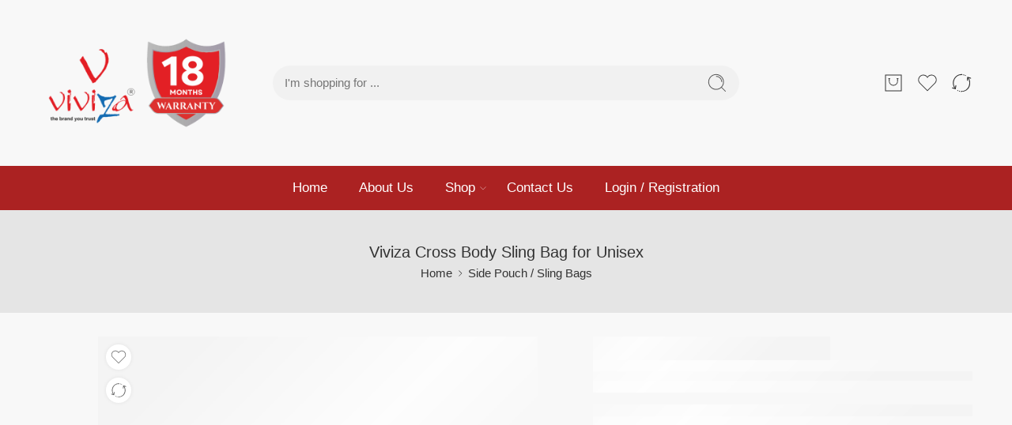

--- FILE ---
content_type: text/html; charset=UTF-8
request_url: https://vivizabags.com/product/viviza-cross-body-sling-bag-for-unisex-black/
body_size: 43930
content:
<!DOCTYPE html><html lang="en-US"><head><script data-no-optimize="1">var litespeed_docref=sessionStorage.getItem("litespeed_docref");litespeed_docref&&(Object.defineProperty(document,"referrer",{get:function(){return litespeed_docref}}),sessionStorage.removeItem("litespeed_docref"));</script> <meta charset="UTF-8" /><meta http-equiv="X-UA-Compatible" content="IE=Edge" /><meta name="viewport" content="width=device-width, initial-scale=1.0, maximum-scale=1.0, user-scalable=0" /><link rel="profile" href="http://gmpg.org/xfn/11" /><link rel="pingback" href="https://vivizabags.com/xmlrpc.php" /><link rel="shortcut icon" href="https://vivizabags.com/wp-content/uploads/2024/08/Favicon-Icon.png" /><title>Viviza Cross Body Sling Bag for Unisex &#8211; Viviza Bags</title><meta name='robots' content='max-image-preview:large' /><link rel='dns-prefetch' href='//fonts.googleapis.com' /><link rel="alternate" type="application/rss+xml" title="Viviza Bags &raquo; Feed" href="https://vivizabags.com/feed/" /><link rel="alternate" type="application/rss+xml" title="Viviza Bags &raquo; Comments Feed" href="https://vivizabags.com/comments/feed/" /><link rel="preload" href="//vivizabags.com/wp-content/themes/elessi-theme/assets/minify-font-icons/font-nasa-icons/nasa-font.woff" as="font" type="font/woff" crossorigin /><link rel="preload" href="//vivizabags.com/wp-content/themes/elessi-theme/assets/minify-font-icons/font-pe-icon-7-stroke/Pe-icon-7-stroke.woff" as="font" type="font/woff" crossorigin /><link rel="preload" href="//vivizabags.com/wp-content/themes/elessi-theme/assets/minify-font-icons/font-awesome-4.7.0/fontawesome-webfont.woff2" as="font" type="font/woff2" crossorigin /><link rel="preload" href="//vivizabags.com/wp-content/themes/elessi-theme/assets/minify-font-icons/font-awesome-4.7.0/fontawesome-webfont.woff" as="font" type="font/woff" crossorigin /><link rel="alternate" type="application/rss+xml" title="Viviza Bags &raquo; Viviza Cross Body Sling Bag for Unisex Comments Feed" href="https://vivizabags.com/product/viviza-cross-body-sling-bag-for-unisex-black/feed/" /><link rel="alternate" title="oEmbed (JSON)" type="application/json+oembed" href="https://vivizabags.com/wp-json/oembed/1.0/embed?url=https%3A%2F%2Fvivizabags.com%2Fproduct%2Fviviza-cross-body-sling-bag-for-unisex-black%2F" /><link rel="alternate" title="oEmbed (XML)" type="text/xml+oembed" href="https://vivizabags.com/wp-json/oembed/1.0/embed?url=https%3A%2F%2Fvivizabags.com%2Fproduct%2Fviviza-cross-body-sling-bag-for-unisex-black%2F&#038;format=xml" /><style id='wp-img-auto-sizes-contain-inline-css' type='text/css'>img:is([sizes=auto i],[sizes^="auto," i]){contain-intrinsic-size:3000px 1500px}
/*# sourceURL=wp-img-auto-sizes-contain-inline-css */</style><link data-optimized="2" rel="stylesheet" href="https://vivizabags.com/wp-content/litespeed/css/83869a0c97d9c2e86476d4a0434c5885.css?ver=135f5" /><style id='classic-theme-styles-inline-css' type='text/css'>/*! This file is auto-generated */
.wp-block-button__link{color:#fff;background-color:#32373c;border-radius:9999px;box-shadow:none;text-decoration:none;padding:calc(.667em + 2px) calc(1.333em + 2px);font-size:1.125em}.wp-block-file__button{background:#32373c;color:#fff;text-decoration:none}
/*# sourceURL=/wp-includes/css/classic-themes.min.css */</style><style id='safe-svg-svg-icon-style-inline-css' type='text/css'>.safe-svg-cover{text-align:center}.safe-svg-cover .safe-svg-inside{display:inline-block;max-width:100%}.safe-svg-cover svg{fill:currentColor;height:100%;max-height:100%;max-width:100%;width:100%}

/*# sourceURL=https://vivizabags.com/wp-content/plugins/safe-svg/dist/safe-svg-block-frontend.css */</style><style id='global-styles-inline-css' type='text/css'>:root{--wp--preset--aspect-ratio--square: 1;--wp--preset--aspect-ratio--4-3: 4/3;--wp--preset--aspect-ratio--3-4: 3/4;--wp--preset--aspect-ratio--3-2: 3/2;--wp--preset--aspect-ratio--2-3: 2/3;--wp--preset--aspect-ratio--16-9: 16/9;--wp--preset--aspect-ratio--9-16: 9/16;--wp--preset--color--black: #000000;--wp--preset--color--cyan-bluish-gray: #abb8c3;--wp--preset--color--white: #ffffff;--wp--preset--color--pale-pink: #f78da7;--wp--preset--color--vivid-red: #cf2e2e;--wp--preset--color--luminous-vivid-orange: #ff6900;--wp--preset--color--luminous-vivid-amber: #fcb900;--wp--preset--color--light-green-cyan: #7bdcb5;--wp--preset--color--vivid-green-cyan: #00d084;--wp--preset--color--pale-cyan-blue: #8ed1fc;--wp--preset--color--vivid-cyan-blue: #0693e3;--wp--preset--color--vivid-purple: #9b51e0;--wp--preset--gradient--vivid-cyan-blue-to-vivid-purple: linear-gradient(135deg,rgb(6,147,227) 0%,rgb(155,81,224) 100%);--wp--preset--gradient--light-green-cyan-to-vivid-green-cyan: linear-gradient(135deg,rgb(122,220,180) 0%,rgb(0,208,130) 100%);--wp--preset--gradient--luminous-vivid-amber-to-luminous-vivid-orange: linear-gradient(135deg,rgb(252,185,0) 0%,rgb(255,105,0) 100%);--wp--preset--gradient--luminous-vivid-orange-to-vivid-red: linear-gradient(135deg,rgb(255,105,0) 0%,rgb(207,46,46) 100%);--wp--preset--gradient--very-light-gray-to-cyan-bluish-gray: linear-gradient(135deg,rgb(238,238,238) 0%,rgb(169,184,195) 100%);--wp--preset--gradient--cool-to-warm-spectrum: linear-gradient(135deg,rgb(74,234,220) 0%,rgb(151,120,209) 20%,rgb(207,42,186) 40%,rgb(238,44,130) 60%,rgb(251,105,98) 80%,rgb(254,248,76) 100%);--wp--preset--gradient--blush-light-purple: linear-gradient(135deg,rgb(255,206,236) 0%,rgb(152,150,240) 100%);--wp--preset--gradient--blush-bordeaux: linear-gradient(135deg,rgb(254,205,165) 0%,rgb(254,45,45) 50%,rgb(107,0,62) 100%);--wp--preset--gradient--luminous-dusk: linear-gradient(135deg,rgb(255,203,112) 0%,rgb(199,81,192) 50%,rgb(65,88,208) 100%);--wp--preset--gradient--pale-ocean: linear-gradient(135deg,rgb(255,245,203) 0%,rgb(182,227,212) 50%,rgb(51,167,181) 100%);--wp--preset--gradient--electric-grass: linear-gradient(135deg,rgb(202,248,128) 0%,rgb(113,206,126) 100%);--wp--preset--gradient--midnight: linear-gradient(135deg,rgb(2,3,129) 0%,rgb(40,116,252) 100%);--wp--preset--font-size--small: 13px;--wp--preset--font-size--medium: 20px;--wp--preset--font-size--large: 36px;--wp--preset--font-size--x-large: 42px;--wp--preset--spacing--20: 0.44rem;--wp--preset--spacing--30: 0.67rem;--wp--preset--spacing--40: 1rem;--wp--preset--spacing--50: 1.5rem;--wp--preset--spacing--60: 2.25rem;--wp--preset--spacing--70: 3.38rem;--wp--preset--spacing--80: 5.06rem;--wp--preset--shadow--natural: 6px 6px 9px rgba(0, 0, 0, 0.2);--wp--preset--shadow--deep: 12px 12px 50px rgba(0, 0, 0, 0.4);--wp--preset--shadow--sharp: 6px 6px 0px rgba(0, 0, 0, 0.2);--wp--preset--shadow--outlined: 6px 6px 0px -3px rgb(255, 255, 255), 6px 6px rgb(0, 0, 0);--wp--preset--shadow--crisp: 6px 6px 0px rgb(0, 0, 0);}:where(.is-layout-flex){gap: 0.5em;}:where(.is-layout-grid){gap: 0.5em;}body .is-layout-flex{display: flex;}.is-layout-flex{flex-wrap: wrap;align-items: center;}.is-layout-flex > :is(*, div){margin: 0;}body .is-layout-grid{display: grid;}.is-layout-grid > :is(*, div){margin: 0;}:where(.wp-block-columns.is-layout-flex){gap: 2em;}:where(.wp-block-columns.is-layout-grid){gap: 2em;}:where(.wp-block-post-template.is-layout-flex){gap: 1.25em;}:where(.wp-block-post-template.is-layout-grid){gap: 1.25em;}.has-black-color{color: var(--wp--preset--color--black) !important;}.has-cyan-bluish-gray-color{color: var(--wp--preset--color--cyan-bluish-gray) !important;}.has-white-color{color: var(--wp--preset--color--white) !important;}.has-pale-pink-color{color: var(--wp--preset--color--pale-pink) !important;}.has-vivid-red-color{color: var(--wp--preset--color--vivid-red) !important;}.has-luminous-vivid-orange-color{color: var(--wp--preset--color--luminous-vivid-orange) !important;}.has-luminous-vivid-amber-color{color: var(--wp--preset--color--luminous-vivid-amber) !important;}.has-light-green-cyan-color{color: var(--wp--preset--color--light-green-cyan) !important;}.has-vivid-green-cyan-color{color: var(--wp--preset--color--vivid-green-cyan) !important;}.has-pale-cyan-blue-color{color: var(--wp--preset--color--pale-cyan-blue) !important;}.has-vivid-cyan-blue-color{color: var(--wp--preset--color--vivid-cyan-blue) !important;}.has-vivid-purple-color{color: var(--wp--preset--color--vivid-purple) !important;}.has-black-background-color{background-color: var(--wp--preset--color--black) !important;}.has-cyan-bluish-gray-background-color{background-color: var(--wp--preset--color--cyan-bluish-gray) !important;}.has-white-background-color{background-color: var(--wp--preset--color--white) !important;}.has-pale-pink-background-color{background-color: var(--wp--preset--color--pale-pink) !important;}.has-vivid-red-background-color{background-color: var(--wp--preset--color--vivid-red) !important;}.has-luminous-vivid-orange-background-color{background-color: var(--wp--preset--color--luminous-vivid-orange) !important;}.has-luminous-vivid-amber-background-color{background-color: var(--wp--preset--color--luminous-vivid-amber) !important;}.has-light-green-cyan-background-color{background-color: var(--wp--preset--color--light-green-cyan) !important;}.has-vivid-green-cyan-background-color{background-color: var(--wp--preset--color--vivid-green-cyan) !important;}.has-pale-cyan-blue-background-color{background-color: var(--wp--preset--color--pale-cyan-blue) !important;}.has-vivid-cyan-blue-background-color{background-color: var(--wp--preset--color--vivid-cyan-blue) !important;}.has-vivid-purple-background-color{background-color: var(--wp--preset--color--vivid-purple) !important;}.has-black-border-color{border-color: var(--wp--preset--color--black) !important;}.has-cyan-bluish-gray-border-color{border-color: var(--wp--preset--color--cyan-bluish-gray) !important;}.has-white-border-color{border-color: var(--wp--preset--color--white) !important;}.has-pale-pink-border-color{border-color: var(--wp--preset--color--pale-pink) !important;}.has-vivid-red-border-color{border-color: var(--wp--preset--color--vivid-red) !important;}.has-luminous-vivid-orange-border-color{border-color: var(--wp--preset--color--luminous-vivid-orange) !important;}.has-luminous-vivid-amber-border-color{border-color: var(--wp--preset--color--luminous-vivid-amber) !important;}.has-light-green-cyan-border-color{border-color: var(--wp--preset--color--light-green-cyan) !important;}.has-vivid-green-cyan-border-color{border-color: var(--wp--preset--color--vivid-green-cyan) !important;}.has-pale-cyan-blue-border-color{border-color: var(--wp--preset--color--pale-cyan-blue) !important;}.has-vivid-cyan-blue-border-color{border-color: var(--wp--preset--color--vivid-cyan-blue) !important;}.has-vivid-purple-border-color{border-color: var(--wp--preset--color--vivid-purple) !important;}.has-vivid-cyan-blue-to-vivid-purple-gradient-background{background: var(--wp--preset--gradient--vivid-cyan-blue-to-vivid-purple) !important;}.has-light-green-cyan-to-vivid-green-cyan-gradient-background{background: var(--wp--preset--gradient--light-green-cyan-to-vivid-green-cyan) !important;}.has-luminous-vivid-amber-to-luminous-vivid-orange-gradient-background{background: var(--wp--preset--gradient--luminous-vivid-amber-to-luminous-vivid-orange) !important;}.has-luminous-vivid-orange-to-vivid-red-gradient-background{background: var(--wp--preset--gradient--luminous-vivid-orange-to-vivid-red) !important;}.has-very-light-gray-to-cyan-bluish-gray-gradient-background{background: var(--wp--preset--gradient--very-light-gray-to-cyan-bluish-gray) !important;}.has-cool-to-warm-spectrum-gradient-background{background: var(--wp--preset--gradient--cool-to-warm-spectrum) !important;}.has-blush-light-purple-gradient-background{background: var(--wp--preset--gradient--blush-light-purple) !important;}.has-blush-bordeaux-gradient-background{background: var(--wp--preset--gradient--blush-bordeaux) !important;}.has-luminous-dusk-gradient-background{background: var(--wp--preset--gradient--luminous-dusk) !important;}.has-pale-ocean-gradient-background{background: var(--wp--preset--gradient--pale-ocean) !important;}.has-electric-grass-gradient-background{background: var(--wp--preset--gradient--electric-grass) !important;}.has-midnight-gradient-background{background: var(--wp--preset--gradient--midnight) !important;}.has-small-font-size{font-size: var(--wp--preset--font-size--small) !important;}.has-medium-font-size{font-size: var(--wp--preset--font-size--medium) !important;}.has-large-font-size{font-size: var(--wp--preset--font-size--large) !important;}.has-x-large-font-size{font-size: var(--wp--preset--font-size--x-large) !important;}
:where(.wp-block-post-template.is-layout-flex){gap: 1.25em;}:where(.wp-block-post-template.is-layout-grid){gap: 1.25em;}
:where(.wp-block-term-template.is-layout-flex){gap: 1.25em;}:where(.wp-block-term-template.is-layout-grid){gap: 1.25em;}
:where(.wp-block-columns.is-layout-flex){gap: 2em;}:where(.wp-block-columns.is-layout-grid){gap: 2em;}
:root :where(.wp-block-pullquote){font-size: 1.5em;line-height: 1.6;}
/*# sourceURL=global-styles-inline-css */</style><style id='woocommerce-inline-inline-css' type='text/css'>.woocommerce form .form-row .required { visibility: visible; }
/*# sourceURL=woocommerce-inline-inline-css */</style> <script type="text/template" id="tmpl-variation-template"><div class="woocommerce-variation-description">{{{ data.variation.variation_description }}}</div>
	<div class="woocommerce-variation-price">{{{ data.variation.price_html }}}</div>
	<div class="woocommerce-variation-availability">{{{ data.variation.availability_html }}}</div></script> <script type="text/template" id="tmpl-unavailable-variation-template"><p role="alert">Sorry, this product is unavailable. Please choose a different combination.</p></script> <script type="litespeed/javascript" data-src="https://vivizabags.com/wp-includes/js/jquery/jquery.min.js" id="jquery-core-js"></script> <script id="jquery-js-after" type="litespeed/javascript">!function($){"use strict";$(document).ready(function(){$(this).scrollTop()>100&&$(".hfe-scroll-to-top-wrap").removeClass("hfe-scroll-to-top-hide"),$(window).scroll(function(){$(this).scrollTop()<100?$(".hfe-scroll-to-top-wrap").fadeOut(300):$(".hfe-scroll-to-top-wrap").fadeIn(300)}),$(".hfe-scroll-to-top-wrap").on("click",function(){$("html, body").animate({scrollTop:0},300);return!1})})}(jQuery);!function($){'use strict';$(document).ready(function(){var bar=$('.hfe-reading-progress-bar');if(!bar.length)return;$(window).on('scroll',function(){var s=$(window).scrollTop(),d=$(document).height()-$(window).height(),p=d?s/d*100:0;bar.css('width',p+'%')})})}(jQuery)</script> <script id="wc-add-to-cart-js-extra" type="litespeed/javascript">var wc_add_to_cart_params={"ajax_url":"/wp-admin/admin-ajax.php","wc_ajax_url":"/?wc-ajax=%%endpoint%%","i18n_view_cart":"View cart","cart_url":"https://vivizabags.com/shopping-cart/","is_cart":"","cart_redirect_after_add":"no"}</script> <script id="wc-single-product-js-extra" type="litespeed/javascript">var wc_single_product_params={"i18n_required_rating_text":"Please select a rating","i18n_rating_options":["1 of 5 stars","2 of 5 stars","3 of 5 stars","4 of 5 stars","5 of 5 stars"],"i18n_product_gallery_trigger_text":"View full-screen image gallery","review_rating_required":"yes","flexslider":{"rtl":!1,"animation":"slide","smoothHeight":!0,"directionNav":!1,"controlNav":"thumbnails","slideshow":!1,"animationSpeed":500,"animationLoop":!1,"allowOneSlide":!1},"zoom_enabled":"","zoom_options":[],"photoswipe_enabled":"","photoswipe_options":{"shareEl":!1,"closeOnScroll":!1,"history":!1,"hideAnimationDuration":0,"showAnimationDuration":0},"flexslider_enabled":""}</script> <script id="woocommerce-js-extra" type="litespeed/javascript">var woocommerce_params={"ajax_url":"/wp-admin/admin-ajax.php","wc_ajax_url":"/?wc-ajax=%%endpoint%%","i18n_password_show":"Show password","i18n_password_hide":"Hide password"}</script> <script id="wp-util-js-extra" type="litespeed/javascript">var _wpUtilSettings={"ajax":{"url":"/wp-admin/admin-ajax.php"}}</script> <script id="wc-cart-fragments-js-extra" type="litespeed/javascript">var wc_cart_fragments_params={"ajax_url":"/wp-admin/admin-ajax.php","wc_ajax_url":"/?wc-ajax=%%endpoint%%","cart_hash_key":"wc_cart_hash_cb1cca9fb3537e5bd92978f3750c17db","fragment_name":"wc_fragments_cb1cca9fb3537e5bd92978f3750c17db","request_timeout":"5000"}</script> <script id="wc-add-to-cart-variation-js-extra" type="litespeed/javascript">var wc_add_to_cart_variation_params={"wc_ajax_url":"/?wc-ajax=%%endpoint%%","i18n_no_matching_variations_text":"Sorry, no products matched your selection. Please choose a different combination.","i18n_make_a_selection_text":"Please select some product options before adding this product to your cart.","i18n_unavailable_text":"Sorry, this product is unavailable. Please choose a different combination.","i18n_reset_alert_text":"Your selection has been reset. Please select some product options before adding this product to your cart."}</script> <script id="wc-country-select-js-extra" type="litespeed/javascript">var wc_country_select_params={"countries":"{\"IN\":{\"AP\":\"Andhra Pradesh\",\"AR\":\"Arunachal Pradesh\",\"AS\":\"Assam\",\"BR\":\"Bihar\",\"CT\":\"Chhattisgarh\",\"GA\":\"Goa\",\"GJ\":\"Gujarat\",\"HR\":\"Haryana\",\"HP\":\"Himachal Pradesh\",\"JK\":\"Jammu and Kashmir\",\"JH\":\"Jharkhand\",\"KA\":\"Karnataka\",\"KL\":\"Kerala\",\"LA\":\"Ladakh\",\"MP\":\"Madhya Pradesh\",\"MH\":\"Maharashtra\",\"MN\":\"Manipur\",\"ML\":\"Meghalaya\",\"MZ\":\"Mizoram\",\"NL\":\"Nagaland\",\"OD\":\"Odisha\",\"PB\":\"Punjab\",\"RJ\":\"Rajasthan\",\"SK\":\"Sikkim\",\"TN\":\"Tamil Nadu\",\"TS\":\"Telangana\",\"TR\":\"Tripura\",\"UK\":\"Uttarakhand\",\"UP\":\"Uttar Pradesh\",\"WB\":\"West Bengal\",\"AN\":\"Andaman and Nicobar Islands\",\"CH\":\"Chandigarh\",\"DN\":\"Dadra and Nagar Haveli\",\"DD\":\"Daman and Diu\",\"DL\":\"Delhi\",\"LD\":\"Lakshadweep\",\"PY\":\"Pondicherry (Puducherry)\"}}","i18n_select_state_text":"Select an option\u2026","i18n_no_matches":"No matches found","i18n_ajax_error":"Loading failed","i18n_input_too_short_1":"Please enter 1 or more characters","i18n_input_too_short_n":"Please enter %qty% or more characters","i18n_input_too_long_1":"Please delete 1 character","i18n_input_too_long_n":"Please delete %qty% characters","i18n_selection_too_long_1":"You can only select 1 item","i18n_selection_too_long_n":"You can only select %qty% items","i18n_load_more":"Loading more results\u2026","i18n_searching":"Searching\u2026"}</script> <link rel="https://api.w.org/" href="https://vivizabags.com/wp-json/" /><link rel="alternate" title="JSON" type="application/json" href="https://vivizabags.com/wp-json/wp/v2/product/30" /><link rel="EditURI" type="application/rsd+xml" title="RSD" href="https://vivizabags.com/xmlrpc.php?rsd" /><meta name="generator" content="WordPress 6.9" /><meta name="generator" content="WooCommerce 10.2.3" /><link rel="canonical" href="https://vivizabags.com/product/viviza-cross-body-sling-bag-for-unisex-black/" /><link rel='shortlink' href='https://vivizabags.com/?p=30' />
<noscript><style>.woocommerce-product-gallery{ opacity: 1 !important; }</style></noscript><meta name="generator" content="Elementor 3.34.0; features: e_font_icon_svg, additional_custom_breakpoints; settings: css_print_method-external, google_font-enabled, font_display-swap"><style>.e-con.e-parent:nth-of-type(n+4):not(.e-lazyloaded):not(.e-no-lazyload),
				.e-con.e-parent:nth-of-type(n+4):not(.e-lazyloaded):not(.e-no-lazyload) * {
					background-image: none !important;
				}
				@media screen and (max-height: 1024px) {
					.e-con.e-parent:nth-of-type(n+3):not(.e-lazyloaded):not(.e-no-lazyload),
					.e-con.e-parent:nth-of-type(n+3):not(.e-lazyloaded):not(.e-no-lazyload) * {
						background-image: none !important;
					}
				}
				@media screen and (max-height: 640px) {
					.e-con.e-parent:nth-of-type(n+2):not(.e-lazyloaded):not(.e-no-lazyload),
					.e-con.e-parent:nth-of-type(n+2):not(.e-lazyloaded):not(.e-no-lazyload) * {
						background-image: none !important;
					}
				}</style><style type="text/css" id="wp-custom-css">.nasa-category-horizontal-4 .nasa-cat-title {
    font-weight: 700;
    font-size: 110%;
    margin-top: 10px;
    margin-bottom: 10px;
    color: #444;
    display: none;
}

.um a.um-button, .um a.um-button.um-disabled:active, .um a.um-button.um-disabled:focus, .um a.um-button.um-disabled:hover, .um input[type=submit].um-button, .um input[type=submit].um-button:focus {
    background: #db1817;
}

#nasa-init-viewed {
    position: relative;
    z-index: 100;
    font-size: 150%;
    background: #fff;
    color: #333333;
    /* margin-top: 0rem; */
    margin-bottom: 4rem;
}

@media only screen and (max-width: 420px) {
    .ht_ctc_animation:has(.ht_ctc_greetings) {
        animation-fill-mode: none !important;
        margin: 3.2rem 5rem;
    }
}</style></head><body class="wp-singular product-template-default single single-product postid-30 wp-theme-elessi-theme wp-child-theme-elessi-theme-child theme-elessi-theme nasa-core-actived nasa-woo-actived woocommerce woocommerce-page woocommerce-no-js ehf-template-elessi-theme ehf-stylesheet-elessi-theme-child antialiased product-zoom nasa-spl-modern-3 nasa-quickview-on nasa-crazy-load crazy-loading nasa-label-attr-single nasa-image-round elementor-default elementor-kit-6559"><div id="wrapper"><header id="header-content" class="site-header"><div class="header-wrapper header-type-3 nasa-header-sticky"><div class="sticky-wrapper"><div id="masthead" class="site-header"><div class="row nasa-hide-for-mobile"><div class="large-12 columns nasa-wrap-event-search"><div class="nasa-header-flex nasa-elements-wrap"><div class="nasa-flex-item-1-4">
<a class="logo nasa-logo-retina nasa-has-sticky-logo nasa-has-mobile-logo" href="https://vivizabags.com/" title="Viviza Bags - Viviza Bags Manufacturer Of Bags" rel="Home"><img data-lazyloaded="1" src="[data-uri]" width="600" height="356" data-src="//vivizabags.com/wp-content/uploads/2024/08/Viviza-4.png" alt="Viviza Bags" class="header_logo" data-srcset="//vivizabags.com/wp-content/uploads/2024/08/Viviza-4.png 1x, //vivizabags.com/wp-content/uploads/2024/08/Viviza-4.png 2x" /><img data-lazyloaded="1" src="[data-uri]" width="600" height="356" data-src="//vivizabags.com/wp-content/uploads/2024/08/Viviza-4.png" alt="Viviza Bags" class="header_logo logo_sticky" /><img data-lazyloaded="1" src="[data-uri]" width="600" height="356" data-src="//vivizabags.com/wp-content/uploads/2024/08/Viviza-4.png" alt="Viviza Bags" class="header_logo logo_mobile" /></a></div><div class="nasa-flex-item-1-2"><div class="nasa-header-search-wrap nasa-search-relative"><div class="nasa-search-space nasa-search-full"><div class="nasa-show-search-form nasa-search-relative nasa-rightToLeft nasa-modern-layout"><div class="search-wrapper nasa-ajax-search-form-container modern"><form role="search" method="get" class="nasa-search nasa-ajax-search-form" action="https://vivizabags.com/">
<label for="nasa-input-1" class="hidden-tag">
Search here                </label><input type="text" name="s" id="nasa-input-1" class="search-field search-input live-search-input" value="" placeholder="I&#039;m shopping for ..." data-suggestions="Backpack, Laptop Bags, Trekking Bags ..." /><div class="ns-popular-keys-wrap hidden-tag">
<span class="ns-popular-keys">
<span class="ns-label">
Popular Searches:                            </span><a class="nasa-bold ns-popular-keyword" href="javascript:void(0);" rel="nofollow" data-word="Backpack">
Backpack                                </a>
<a class="nasa-bold ns-popular-keyword" href="javascript:void(0);" rel="nofollow" data-word="Laptop Bags">
Laptop Bags                                </a>
<a class="nasa-bold ns-popular-keyword" href="javascript:void(0);" rel="nofollow" data-word="Trekking Bags ...">
Trekking Bags ...                                </a>
</span></div>
<span class="nasa-icon-submit-page">
<svg viewBox="0 0 80 80" width="26" height="26" fill="currentColor"><path d="M74.3,72.2L58.7,56.5C69.9,44,69,24.8,56.5,13.5s-31.7-10.3-43,2.2s-10.3,31.7,2.2,43c11.6,10.5,29.3,10.5,40.9,0 l15.7,15.7L74.3,72.2z M36.1,63.5c-15.1,0-27.4-12.3-27.4-27.4C8.7,20.9,21,8.7,36.1,8.7c15.1,0,27.4,12.3,27.4,27.4 C63.5,51.2,51.2,63.5,36.1,63.5z"/><path d="M36.1,12.8v3c11.2,0,20.3,9.1,20.3,20.3h3C59.4,23.2,49,12.8,36.1,12.8z"/></svg>
<button class="nasa-submit-search hidden-tag">
Search                        <svg viewBox="0 0 80 80" width="25" height="25" fill="currentColor"><path d="M74.3,72.2L58.7,56.5C69.9,44,69,24.8,56.5,13.5s-31.7-10.3-43,2.2s-10.3,31.7,2.2,43c11.6,10.5,29.3,10.5,40.9,0 l15.7,15.7L74.3,72.2z M36.1,63.5c-15.1,0-27.4-12.3-27.4-27.4C8.7,20.9,21,8.7,36.1,8.7c15.1,0,27.4,12.3,27.4,27.4 C63.5,51.2,51.2,63.5,36.1,63.5z"/><path d="M36.1,12.8v3c11.2,0,20.3,9.1,20.3,20.3h3C59.4,23.2,49,12.8,36.1,12.8z"/></svg>
</button>
</span><input type="hidden" name="post_type" value="product" /></form>
<a href="javascript:void(0);" title="Close search" class="nasa-close-search nasa-stclose" rel="nofollow"></a></div></div></div></div></div><div class="nasa-flex-item-1-4"><div class="nasa-header-icons-wrap"><ul class="header-icons"><li class="first nasa-icon-mini-cart"><a href="https://vivizabags.com/shopping-cart/" class="cart-link mini-cart cart-inner nasa-flex jc" title="Cart" rel="nofollow"><span class="icon-wrap"><svg class="nasa-icon cart-icon nasa-icon-1" width="28" height="28" viewBox="0 0 32 32" fill="currentColor"><path d="M3.205 3.205v25.59h25.59v-25.59h-25.59zM27.729 27.729h-23.457v-23.457h23.457v23.457z" /><path d="M9.068 13.334c0 3.828 3.104 6.931 6.931 6.931s6.93-3.102 6.93-6.931v-3.732h1.067v-1.066h-3.199v1.066h1.065v3.732c0 3.234-2.631 5.864-5.864 5.864-3.234 0-5.865-2.631-5.865-5.864v-3.732h1.067v-1.066h-3.199v1.066h1.065v3.732z"/></svg><span class="nasa-cart-count nasa-mini-number cart-number hidden-tag nasa-product-empty">0</span></span><span class="icon-text hidden-tag">Cart</span></a></li><li class="nasa-icon-wishlist"><a class="wishlist-link nasa-wishlist-link nasa-flex" href="javascript:void(0);" title="Wishlist" rel="nofollow"><span class="icon-wrap"><svg class="nasa-icon wishlist-icon" width="28" height="28" viewBox="0 0 32 32"><path d="M21.886 5.115c3.521 0 6.376 2.855 6.376 6.376 0 1.809-0.754 3.439-1.964 4.6l-10.297 10.349-10.484-10.536c-1.1-1.146-1.778-2.699-1.778-4.413 0-3.522 2.855-6.376 6.376-6.376 2.652 0 4.925 1.62 5.886 3.924 0.961-2.304 3.234-3.924 5.886-3.924zM21.886 4.049c-2.345 0-4.499 1.089-5.886 2.884-1.386-1.795-3.54-2.884-5.886-2.884-4.104 0-7.442 3.339-7.442 7.442 0 1.928 0.737 3.758 2.075 5.152l11.253 11.309 11.053-11.108c1.46-1.402 2.275-3.308 2.275-5.352 0-4.104-3.339-7.442-7.442-7.442v0z" fill="currentColor" /></svg><span class="nasa-wishlist-count nasa-mini-number wishlist-number nasa-product-empty">0</span></span><span class="icon-text hidden-tag">Wishlist</span></a></li><li class="nasa-icon-compare"><a href="https://vivizabags.com/" title="Compare" class="nasa-show-compare nasa-flex"><span class="icon-wrap"><svg class="nasa-flip-vertical nasa-icon compare-icon" viewBox="0 30 512 512" width="28" height="28" fill="currentColor"><path d="M276 467c0 8 6 21-2 23l-26 0c-128-7-230-143-174-284 5-13 13-23 16-36-18 0-41 23-54 5 5-15 25-18 41-23 15-5 36-7 48-15-2 10 23 95 6 100-21 5-13-39-18-57-8-5-8 8-11 13-71 126 29 297 174 274z m44 13c-8 0-10 5-20 3 0-6-3-13-3-18 5-3 13-3 18-5 2 7 5 15 5 20z m38-18c-5 3-10 8-18 10-2-7-5-12-7-18 5-2 10-7 18-7 2 5 7 7 7 15z m34-31c0-33-18-71-5-99 23 2 12 38 17 58 90-117-7-314-163-289 0-8-3-10-3-20 131-5 233 84 220 225-2 36-20 66-30 92 12 0 51-26 53-2 3 17-82 28-89 35z m-233-325c5-2 13-5 18-10 0 8 5 10 7 18-5 2-10 8-18 8 0-8-7-8-7-16z m38-18c8 0 10-5 21-5 0 5 2 13 2 18-5 3-13 3-18 5 0-5-5-10-5-18z"/></svg><span class="nasa-compare-count nasa-mini-number compare-number nasa-product-empty">0</span></span><span class="icon-text hidden-tag">Compare</span></a></li></ul></div></div></div></div></div><div class="nasa-elements-wrap nasa-elements-wrap-main-menu nasa-hide-for-mobile nasa-bg-dark text-center"><div class="row"><div class="large-12 columns"><div class="wide-nav nasa-wrap-width-main-menu nasa-bg-wrap nasa-nav-style-1"><div class="nasa-menus-wrapper nasa-menus-wrapper-reponsive nasa-loading" data-padding_x="35"><div class="nav-wrapper main-menu-warpper"><ul id="site-navigation" class="header-nav nasa-to-menu-mobile nasa-main-menu"><li class="menu-item menu-item-type-post_type menu-item-object-page menu-item-home default-menu root-item nasa_even"><a title="Home" href="https://vivizabags.com/" class="nasa-title-menu"><svg class="nasa-open-child" width="20" height="20" viewBox="0 0 32 32" fill="currentColor"><path d="M15.233 19.175l0.754 0.754 6.035-6.035-0.754-0.754-5.281 5.281-5.256-5.256-0.754 0.754 3.013 3.013z"/></svg>Home</a></li><li class="menu-item menu-item-type-post_type menu-item-object-page default-menu root-item nasa_odd"><a title="About Us" href="https://vivizabags.com/elm-about-us/" class="nasa-title-menu"><svg class="nasa-open-child" width="20" height="20" viewBox="0 0 32 32" fill="currentColor"><path d="M15.233 19.175l0.754 0.754 6.035-6.035-0.754-0.754-5.281 5.281-5.256-5.256-0.754 0.754 3.013 3.013z"/></svg>About Us</a></li><li class="menu-item menu-item-type-post_type menu-item-object-page menu-item-has-children current_page_parent menu-parent-item default-menu root-item nasa_even"><a title="Shop" href="https://vivizabags.com/shop/" class="nasa-title-menu"><svg class="nasa-open-child" width="20" height="20" viewBox="0 0 32 32" fill="currentColor"><path d="M15.233 19.175l0.754 0.754 6.035-6.035-0.754-0.754-5.281 5.281-5.256-5.256-0.754 0.754 3.013 3.013z"/></svg>Shop<svg class="nasa-has-items-child" width="25" height="25" viewBox="0 0 32 32" fill="currentColor"><path d="M19.159 16.767l0.754-0.754-6.035-6.035-0.754 0.754 5.281 5.281-5.256 5.256 0.754 0.754 3.013-3.013z"/></svg></a><div class="nav-dropdown"><ul class="sub-menu"><li class="menu-item menu-item-type-taxonomy menu-item-object-product_cat"><a title="Backpack" href="https://vivizabags.com/product-category/backpack/" class="nasa-title-menu">Backpack</a></li><li class="menu-item menu-item-type-taxonomy menu-item-object-product_cat"><a title="Laptop Bags" href="https://vivizabags.com/product-category/laptop-bags/" class="nasa-title-menu">Laptop Bags</a></li><li class="menu-item menu-item-type-taxonomy menu-item-object-product_cat current-product-ancestor current-menu-parent current-product-parent"><a title="Side Pouch / Sling Bags" href="https://vivizabags.com/product-category/side-pouch-sling-bags/" class="nasa-title-menu">Side Pouch / Sling Bags</a></li><li class="menu-item menu-item-type-taxonomy menu-item-object-product_cat"><a title="Waterproof Rain Cover" href="https://vivizabags.com/product-category/waterproof-rain-cover/" class="nasa-title-menu">Waterproof Rain Cover</a></li><li class="menu-item menu-item-type-taxonomy menu-item-object-product_cat"><a title="Trekking Bags / Rucksack" href="https://vivizabags.com/product-category/trekking-bags-rucksack/" class="nasa-title-menu">Trekking Bags / Rucksack</a></li></ul></div></li><li class="menu-item menu-item-type-post_type menu-item-object-page default-menu root-item nasa_odd"><a title="Contact Us" href="https://vivizabags.com/elm-contact-us/" class="nasa-title-menu"><svg class="nasa-open-child" width="20" height="20" viewBox="0 0 32 32" fill="currentColor"><path d="M15.233 19.175l0.754 0.754 6.035-6.035-0.754-0.754-5.281 5.281-5.256-5.256-0.754 0.754 3.013 3.013z"/></svg>Contact Us</a></li><li class="menu-item menu-item-type-post_type menu-item-object-page default-menu root-item nasa_even"><a title="Login / Registration" href="https://vivizabags.com/login/" class="nasa-title-menu"><svg class="nasa-open-child" width="20" height="20" viewBox="0 0 32 32" fill="currentColor"><path d="M15.233 19.175l0.754 0.754 6.035-6.035-0.754-0.754-5.281 5.281-5.256-5.256-0.754 0.754 3.013 3.013z"/></svg>Login / Registration</a></li></ul></div></div></div></div></div></div></div></div></div><div id="nasa-breadcrumb-site" style="background-color:#e5e5e5;" class="bread nasa-breadcrumb style-multi nasa-breadcrumb-has-bg"><div class="row"><div class="large-12 columns nasa-display-table breadcrumb-wrap text-center"><nav class="breadcrumb-row" style="height:130px;">
<span class="nasa-first-breadcrumb">Viviza Cross Body Sling Bag for Unisex</span><span class="breadcrumb"><a href="https://vivizabags.com/" title="Home">Home</a><svg class="d-ltr" width="20" height="20" viewBox="0 0 32 32" fill="currentColor"><path d="M19.159 16.767l0.754-0.754-6.035-6.035-0.754 0.754 5.281 5.281-5.256 5.256 0.754 0.754 3.013-3.013z" /></svg><a href="https://vivizabags.com/product-category/side-pouch-sling-bags/" title="Side Pouch / Sling Bags">Side Pouch / Sling Bags</a></span></nav></div></div></div></header><main id="main-content" class="site-main light nasa-after-clear"><div class="product-page"><div class="nasa-ajax-store-wrapper"><div id="nasa-ajax-store" class="nasa-ajax-store-content nasa-crazy-load crazy-loading"><div class="nasa-progress-bar-load-shop"><div class="nasa-progress-per"></div></div><div class="woocommerce-notices-wrapper"></div><div id="product-30" class="post-30 product type-product status-publish has-post-thumbnail product_cat-side-pouch-sling-bags product_shipping_class-shipping-charges-for-specific-product pa_all-colors-black pa_all-colors-navy-blue first instock taxable shipping-taxable purchasable product-type-variable has-default-attributes"><div class="nasa-row nasa-product-details-page modern nasa-layout-modern-3"><div class="nasa-single-product-slide" data-num_main="1" data-num_thumb="4" data-speed="300" data-dots="false" data-autoplay="false" data-infinite="false"><div class="focus-info"><div class="row"><div class="large-7 small-12 columns product-gallery rtl-right padding-right-50 mobile-padding-right-10 rtl-padding-right-10 rtl-padding-left-50 rtl-mobile-padding-left-10"><div class="woocommerce-product-gallery woocommerce-product-gallery--with-images images"><div class="row nasa-mobile-row woocommerce-product-gallery__wrapper"><div class="large-12 columns mobile-padding-left-5 mobile-padding-right-5"><div class="nasa-thumb-wrap rtl-right"><div class="nasa-thumbnail-default-wrap"><div class="product-thumbnails images-popups-gallery nasa-single-product-thumbnails nasa-thumbnail-default"><div class="nasa-wrap-item-thumb nasa-active" data-key="0" data-thumb_org="https://vivizabags.com/wp-content/uploads/2019/12/1-2-150x150.jpg"><a href="javascript:void(0);" title="1" class="active-thumbnail" rel="nofollow"><img width="150" height="150" src="https://vivizabags.com/wp-content/uploads/2019/12/1-2-150x150.jpg" class="skip-lazy attachment-thumbnail size-thumbnail wp-post-image" alt="1" decoding="async" srcset="https://vivizabags.com/wp-content/uploads/2019/12/1-2-150x150.jpg 150w, https://vivizabags.com/wp-content/uploads/2019/12/1-2-100x100.jpg 100w, https://vivizabags.com/wp-content/uploads/2019/12/1-2-600x600.jpg 600w, https://vivizabags.com/wp-content/uploads/2019/12/1-2-1000x1000.jpg 1000w" sizes="(max-width: 150px) 100vw, 150px" /></a></div><div class="nasa-wrap-item-thumb" data-key="1"><img width="150" height="150" src="https://vivizabags.com/wp-content/uploads/2019/12/2-2-150x150.jpg" class="skip-lazy attachment-thumbnail size-thumbnail" alt="1" decoding="async" srcset="https://vivizabags.com/wp-content/uploads/2019/12/2-2-150x150.jpg 150w, https://vivizabags.com/wp-content/uploads/2019/12/2-2-350x350.jpg 350w, https://vivizabags.com/wp-content/uploads/2019/12/2-2-100x100.jpg 100w, https://vivizabags.com/wp-content/uploads/2019/12/2-2-595x595.jpg 595w, https://vivizabags.com/wp-content/uploads/2019/12/2-2-300x300.jpg 300w, https://vivizabags.com/wp-content/uploads/2019/12/2-2-1024x1024.jpg 1024w, https://vivizabags.com/wp-content/uploads/2019/12/2-2-768x768.jpg 768w, https://vivizabags.com/wp-content/uploads/2019/12/2-2-600x600.jpg 600w, https://vivizabags.com/wp-content/uploads/2019/12/2-2.jpg 1200w" sizes="(max-width: 150px) 100vw, 150px" /></div><div class="nasa-wrap-item-thumb" data-key="2"><img width="150" height="150" src="https://vivizabags.com/wp-content/uploads/2019/12/3-2-150x150.jpg" class="skip-lazy attachment-thumbnail size-thumbnail" alt="1" decoding="async" srcset="https://vivizabags.com/wp-content/uploads/2019/12/3-2-150x150.jpg 150w, https://vivizabags.com/wp-content/uploads/2019/12/3-2-350x350.jpg 350w, https://vivizabags.com/wp-content/uploads/2019/12/3-2-100x100.jpg 100w, https://vivizabags.com/wp-content/uploads/2019/12/3-2-595x595.jpg 595w, https://vivizabags.com/wp-content/uploads/2019/12/3-2-300x300.jpg 300w, https://vivizabags.com/wp-content/uploads/2019/12/3-2-1024x1024.jpg 1024w, https://vivizabags.com/wp-content/uploads/2019/12/3-2-768x768.jpg 768w, https://vivizabags.com/wp-content/uploads/2019/12/3-2-600x600.jpg 600w, https://vivizabags.com/wp-content/uploads/2019/12/3-2.jpg 1200w" sizes="(max-width: 150px) 100vw, 150px" /></div><div class="nasa-wrap-item-thumb" data-key="3"><img loading="lazy" width="150" height="150" src="https://vivizabags.com/wp-content/uploads/2019/12/4-2-150x150.jpg" class="skip-lazy attachment-thumbnail size-thumbnail" alt="1" decoding="async" srcset="https://vivizabags.com/wp-content/uploads/2019/12/4-2-150x150.jpg 150w, https://vivizabags.com/wp-content/uploads/2019/12/4-2-350x350.jpg 350w, https://vivizabags.com/wp-content/uploads/2019/12/4-2-100x100.jpg 100w, https://vivizabags.com/wp-content/uploads/2019/12/4-2-595x595.jpg 595w, https://vivizabags.com/wp-content/uploads/2019/12/4-2-300x300.jpg 300w, https://vivizabags.com/wp-content/uploads/2019/12/4-2-1024x1024.jpg 1024w, https://vivizabags.com/wp-content/uploads/2019/12/4-2-768x768.jpg 768w, https://vivizabags.com/wp-content/uploads/2019/12/4-2-600x600.jpg 600w, https://vivizabags.com/wp-content/uploads/2019/12/4-2.jpg 1200w" sizes="(max-width: 150px) 100vw, 150px" /></div><div class="nasa-wrap-item-thumb" data-key="4"><img loading="lazy" width="150" height="150" src="https://vivizabags.com/wp-content/uploads/2019/12/5-2-150x150.jpg" class="skip-lazy attachment-thumbnail size-thumbnail" alt="1" decoding="async" srcset="https://vivizabags.com/wp-content/uploads/2019/12/5-2-150x150.jpg 150w, https://vivizabags.com/wp-content/uploads/2019/12/5-2-350x350.jpg 350w, https://vivizabags.com/wp-content/uploads/2019/12/5-2-100x100.jpg 100w, https://vivizabags.com/wp-content/uploads/2019/12/5-2-595x595.jpg 595w, https://vivizabags.com/wp-content/uploads/2019/12/5-2-300x300.jpg 300w, https://vivizabags.com/wp-content/uploads/2019/12/5-2-1024x1024.jpg 1024w, https://vivizabags.com/wp-content/uploads/2019/12/5-2-768x768.jpg 768w, https://vivizabags.com/wp-content/uploads/2019/12/5-2-600x600.jpg 600w, https://vivizabags.com/wp-content/uploads/2019/12/5-2.jpg 1200w" sizes="(max-width: 150px) 100vw, 150px" /></div><div class="nasa-wrap-item-thumb" data-key="5"><img loading="lazy" width="150" height="150" src="https://vivizabags.com/wp-content/uploads/2019/12/6-2-150x150.jpg" class="skip-lazy attachment-thumbnail size-thumbnail" alt="1" decoding="async" srcset="https://vivizabags.com/wp-content/uploads/2019/12/6-2-150x150.jpg 150w, https://vivizabags.com/wp-content/uploads/2019/12/6-2-350x350.jpg 350w, https://vivizabags.com/wp-content/uploads/2019/12/6-2-100x100.jpg 100w, https://vivizabags.com/wp-content/uploads/2019/12/6-2-595x595.jpg 595w, https://vivizabags.com/wp-content/uploads/2019/12/6-2-300x300.jpg 300w, https://vivizabags.com/wp-content/uploads/2019/12/6-2-1024x1024.jpg 1024w, https://vivizabags.com/wp-content/uploads/2019/12/6-2-768x768.jpg 768w, https://vivizabags.com/wp-content/uploads/2019/12/6-2-600x600.jpg 600w, https://vivizabags.com/wp-content/uploads/2019/12/6-2.jpg 1200w" sizes="(max-width: 150px) 100vw, 150px" /></div><div class="nasa-wrap-item-thumb" data-key="6"><img loading="lazy" width="150" height="150" src="https://vivizabags.com/wp-content/uploads/2019/12/7-2-150x150.jpg" class="skip-lazy attachment-thumbnail size-thumbnail" alt="1" decoding="async" srcset="https://vivizabags.com/wp-content/uploads/2019/12/7-2-150x150.jpg 150w, https://vivizabags.com/wp-content/uploads/2019/12/7-2-350x350.jpg 350w, https://vivizabags.com/wp-content/uploads/2019/12/7-2-100x100.jpg 100w, https://vivizabags.com/wp-content/uploads/2019/12/7-2-595x595.jpg 595w, https://vivizabags.com/wp-content/uploads/2019/12/7-2-300x300.jpg 300w, https://vivizabags.com/wp-content/uploads/2019/12/7-2-1024x1024.jpg 1024w, https://vivizabags.com/wp-content/uploads/2019/12/7-2-768x768.jpg 768w, https://vivizabags.com/wp-content/uploads/2019/12/7-2-600x600.jpg 600w, https://vivizabags.com/wp-content/uploads/2019/12/7-2.jpg 1200w" sizes="(max-width: 150px) 100vw, 150px" /></div></div></div></div><div class="nasa-main-wrap rtl-left"><div class="product-images-slider images-popups-gallery"><div class="nasa-main-image-default-wrap"><div class="main-images nasa-single-product-main-image nasa-main-image-default"><div class="item-wrap first"><div class="nasa-item-main-image-wrap" data-key="0"><div class="easyzoom first">
<a href="https://vivizabags.com/wp-content/uploads/2019/12/1-2.jpg" class="woocommerce-main-image product-image woocommerce-product-gallery__image" data-o_href="https://vivizabags.com/wp-content/uploads/2019/12/1-2-595x793.jpg" data-full_href="https://vivizabags.com/wp-content/uploads/2019/12/1-2.jpg" title="1"><img loading="lazy" width="595" height="793" src="https://vivizabags.com/wp-content/uploads/2019/12/1-2-595x793.jpg" class="wp-post-image skip-lazy attachment-shop_single size-shop_single" alt="" title="1" data-caption="" data-src="https://vivizabags.com/wp-content/uploads/2019/12/1-2.jpg" data-large_image="https://vivizabags.com/wp-content/uploads/2019/12/1-2.jpg" data-large_image_width="1125" data-large_image_height="1500" decoding="async" srcset="https://vivizabags.com/wp-content/uploads/2019/12/1-2-595x793.jpg 595w, https://vivizabags.com/wp-content/uploads/2019/12/1-2-350x467.jpg 350w, https://vivizabags.com/wp-content/uploads/2019/12/1-2-225x300.jpg 225w, https://vivizabags.com/wp-content/uploads/2019/12/1-2-768x1024.jpg 768w, https://vivizabags.com/wp-content/uploads/2019/12/1-2-600x800.jpg 600w, https://vivizabags.com/wp-content/uploads/2019/12/1-2.jpg 1125w" sizes="(max-width: 595px) 100vw, 595px" /></a></div></div></div><div class="item-wrap"><div class="nasa-item-main-image-wrap" data-key="1"><div class="easyzoom">
<a href="https://vivizabags.com/wp-content/uploads/2019/12/2-2.jpg" class="woocommerce-additional-image product-image" title="2"><img loading="lazy" width="595" height="595" src="https://vivizabags.com/wp-content/uploads/2019/12/2-2-595x595.jpg" class="skip-lazy attachment-shop_single size-shop_single" alt="" title="2" data-caption="" data-src="https://vivizabags.com/wp-content/uploads/2019/12/2-2.jpg" data-large_image="https://vivizabags.com/wp-content/uploads/2019/12/2-2.jpg" data-large_image_width="1200" data-large_image_height="1200" decoding="async" srcset="https://vivizabags.com/wp-content/uploads/2019/12/2-2-595x595.jpg 595w, https://vivizabags.com/wp-content/uploads/2019/12/2-2-350x350.jpg 350w, https://vivizabags.com/wp-content/uploads/2019/12/2-2-100x100.jpg 100w, https://vivizabags.com/wp-content/uploads/2019/12/2-2-300x300.jpg 300w, https://vivizabags.com/wp-content/uploads/2019/12/2-2-1024x1024.jpg 1024w, https://vivizabags.com/wp-content/uploads/2019/12/2-2-150x150.jpg 150w, https://vivizabags.com/wp-content/uploads/2019/12/2-2-768x768.jpg 768w, https://vivizabags.com/wp-content/uploads/2019/12/2-2-600x600.jpg 600w, https://vivizabags.com/wp-content/uploads/2019/12/2-2.jpg 1200w" sizes="(max-width: 595px) 100vw, 595px" /></a></div></div></div><div class="item-wrap"><div class="nasa-item-main-image-wrap" data-key="2"><div class="easyzoom">
<a href="https://vivizabags.com/wp-content/uploads/2019/12/3-2.jpg" class="woocommerce-additional-image product-image" title="3"><img loading="lazy" width="595" height="595" src="https://vivizabags.com/wp-content/uploads/2019/12/3-2-595x595.jpg" class="skip-lazy attachment-shop_single size-shop_single" alt="" title="3" data-caption="" data-src="https://vivizabags.com/wp-content/uploads/2019/12/3-2.jpg" data-large_image="https://vivizabags.com/wp-content/uploads/2019/12/3-2.jpg" data-large_image_width="1200" data-large_image_height="1200" decoding="async" srcset="https://vivizabags.com/wp-content/uploads/2019/12/3-2-595x595.jpg 595w, https://vivizabags.com/wp-content/uploads/2019/12/3-2-350x350.jpg 350w, https://vivizabags.com/wp-content/uploads/2019/12/3-2-100x100.jpg 100w, https://vivizabags.com/wp-content/uploads/2019/12/3-2-300x300.jpg 300w, https://vivizabags.com/wp-content/uploads/2019/12/3-2-1024x1024.jpg 1024w, https://vivizabags.com/wp-content/uploads/2019/12/3-2-150x150.jpg 150w, https://vivizabags.com/wp-content/uploads/2019/12/3-2-768x768.jpg 768w, https://vivizabags.com/wp-content/uploads/2019/12/3-2-600x600.jpg 600w, https://vivizabags.com/wp-content/uploads/2019/12/3-2.jpg 1200w" sizes="(max-width: 595px) 100vw, 595px" /></a></div></div></div><div class="item-wrap"><div class="nasa-item-main-image-wrap" data-key="3"><div class="easyzoom">
<a href="https://vivizabags.com/wp-content/uploads/2019/12/4-2.jpg" class="woocommerce-additional-image product-image" title="4"><img loading="lazy" width="595" height="595" src="https://vivizabags.com/wp-content/uploads/2019/12/4-2-595x595.jpg" class="skip-lazy attachment-shop_single size-shop_single" alt="" title="4" data-caption="" data-src="https://vivizabags.com/wp-content/uploads/2019/12/4-2.jpg" data-large_image="https://vivizabags.com/wp-content/uploads/2019/12/4-2.jpg" data-large_image_width="1200" data-large_image_height="1200" decoding="async" srcset="https://vivizabags.com/wp-content/uploads/2019/12/4-2-595x595.jpg 595w, https://vivizabags.com/wp-content/uploads/2019/12/4-2-350x350.jpg 350w, https://vivizabags.com/wp-content/uploads/2019/12/4-2-100x100.jpg 100w, https://vivizabags.com/wp-content/uploads/2019/12/4-2-300x300.jpg 300w, https://vivizabags.com/wp-content/uploads/2019/12/4-2-1024x1024.jpg 1024w, https://vivizabags.com/wp-content/uploads/2019/12/4-2-150x150.jpg 150w, https://vivizabags.com/wp-content/uploads/2019/12/4-2-768x768.jpg 768w, https://vivizabags.com/wp-content/uploads/2019/12/4-2-600x600.jpg 600w, https://vivizabags.com/wp-content/uploads/2019/12/4-2.jpg 1200w" sizes="(max-width: 595px) 100vw, 595px" /></a></div></div></div><div class="item-wrap"><div class="nasa-item-main-image-wrap" data-key="4"><div class="easyzoom">
<a href="https://vivizabags.com/wp-content/uploads/2019/12/5-2.jpg" class="woocommerce-additional-image product-image" title="5"><img loading="lazy" width="595" height="595" src="https://vivizabags.com/wp-content/uploads/2019/12/5-2-595x595.jpg" class="skip-lazy attachment-shop_single size-shop_single" alt="" title="5" data-caption="" data-src="https://vivizabags.com/wp-content/uploads/2019/12/5-2.jpg" data-large_image="https://vivizabags.com/wp-content/uploads/2019/12/5-2.jpg" data-large_image_width="1200" data-large_image_height="1200" decoding="async" srcset="https://vivizabags.com/wp-content/uploads/2019/12/5-2-595x595.jpg 595w, https://vivizabags.com/wp-content/uploads/2019/12/5-2-350x350.jpg 350w, https://vivizabags.com/wp-content/uploads/2019/12/5-2-100x100.jpg 100w, https://vivizabags.com/wp-content/uploads/2019/12/5-2-300x300.jpg 300w, https://vivizabags.com/wp-content/uploads/2019/12/5-2-1024x1024.jpg 1024w, https://vivizabags.com/wp-content/uploads/2019/12/5-2-150x150.jpg 150w, https://vivizabags.com/wp-content/uploads/2019/12/5-2-768x768.jpg 768w, https://vivizabags.com/wp-content/uploads/2019/12/5-2-600x600.jpg 600w, https://vivizabags.com/wp-content/uploads/2019/12/5-2.jpg 1200w" sizes="(max-width: 595px) 100vw, 595px" /></a></div></div></div><div class="item-wrap"><div class="nasa-item-main-image-wrap" data-key="5"><div class="easyzoom">
<a href="https://vivizabags.com/wp-content/uploads/2019/12/6-2.jpg" class="woocommerce-additional-image product-image" title="6"><img loading="lazy" width="595" height="595" src="https://vivizabags.com/wp-content/uploads/2019/12/6-2-595x595.jpg" class="skip-lazy attachment-shop_single size-shop_single" alt="" title="6" data-caption="" data-src="https://vivizabags.com/wp-content/uploads/2019/12/6-2.jpg" data-large_image="https://vivizabags.com/wp-content/uploads/2019/12/6-2.jpg" data-large_image_width="1200" data-large_image_height="1200" decoding="async" srcset="https://vivizabags.com/wp-content/uploads/2019/12/6-2-595x595.jpg 595w, https://vivizabags.com/wp-content/uploads/2019/12/6-2-350x350.jpg 350w, https://vivizabags.com/wp-content/uploads/2019/12/6-2-100x100.jpg 100w, https://vivizabags.com/wp-content/uploads/2019/12/6-2-300x300.jpg 300w, https://vivizabags.com/wp-content/uploads/2019/12/6-2-1024x1024.jpg 1024w, https://vivizabags.com/wp-content/uploads/2019/12/6-2-150x150.jpg 150w, https://vivizabags.com/wp-content/uploads/2019/12/6-2-768x768.jpg 768w, https://vivizabags.com/wp-content/uploads/2019/12/6-2-600x600.jpg 600w, https://vivizabags.com/wp-content/uploads/2019/12/6-2.jpg 1200w" sizes="(max-width: 595px) 100vw, 595px" /></a></div></div></div><div class="item-wrap"><div class="nasa-item-main-image-wrap" data-key="6"><div class="easyzoom">
<a href="https://vivizabags.com/wp-content/uploads/2019/12/7-2.jpg" class="woocommerce-additional-image product-image" title="7"><img loading="lazy" width="595" height="595" src="https://vivizabags.com/wp-content/uploads/2019/12/7-2-595x595.jpg" class="skip-lazy attachment-shop_single size-shop_single" alt="" title="7" data-caption="" data-src="https://vivizabags.com/wp-content/uploads/2019/12/7-2.jpg" data-large_image="https://vivizabags.com/wp-content/uploads/2019/12/7-2.jpg" data-large_image_width="1200" data-large_image_height="1200" decoding="async" srcset="https://vivizabags.com/wp-content/uploads/2019/12/7-2-595x595.jpg 595w, https://vivizabags.com/wp-content/uploads/2019/12/7-2-350x350.jpg 350w, https://vivizabags.com/wp-content/uploads/2019/12/7-2-100x100.jpg 100w, https://vivizabags.com/wp-content/uploads/2019/12/7-2-300x300.jpg 300w, https://vivizabags.com/wp-content/uploads/2019/12/7-2-1024x1024.jpg 1024w, https://vivizabags.com/wp-content/uploads/2019/12/7-2-150x150.jpg 150w, https://vivizabags.com/wp-content/uploads/2019/12/7-2-768x768.jpg 768w, https://vivizabags.com/wp-content/uploads/2019/12/7-2-600x600.jpg 600w, https://vivizabags.com/wp-content/uploads/2019/12/7-2.jpg 1200w" sizes="(max-width: 595px) 100vw, 595px" /></a></div></div></div></div></div><div class="product-image-btn">
<a class="product-lightbox-btn hidden-tag" href="javascript:void(0);" rel="nofollow"></a>
<a href="javascript:void(0);" class="btn-wishlist btn-link wishlist-icon btn-nasa-wishlist nasa-tip nasa-tip-right" data-prod="30" data-prod_type="variable" data-icon-text="Add to Wishlist" data-added="Added to Wishlist" title="Wishlist" rel="nofollow">
<svg class="nasa-icon ns-stroke" width="20" height="20" viewBox="0 0 32 32">
<path d="M21.886 5.115c3.521 0 6.376 2.855 6.376 6.376 0 1.809-0.754 3.439-1.964 4.6l-10.297 10.349-10.484-10.536c-1.1-1.146-1.778-2.699-1.778-4.413 0-3.522 2.855-6.376 6.376-6.376 2.652 0 4.925 1.62 5.886 3.924 0.961-2.304 3.234-3.924 5.886-3.924zM21.886 4.049c-2.345 0-4.499 1.089-5.886 2.884-1.386-1.795-3.54-2.884-5.886-2.884-4.104 0-7.442 3.339-7.442 7.442 0 1.928 0.737 3.758 2.075 5.152l11.253 11.309 11.053-11.108c1.46-1.402 2.275-3.308 2.275-5.352 0-4.104-3.339-7.442-7.442-7.442v0z" fill="currentColor" />
</svg><svg class="nasa-icon ns-filled" width="20" height="20" viewBox="0 0 28 32">
<path d="M19.886 4.049c-2.345 0-4.499 1.089-5.886 2.884-1.386-1.795-3.54-2.884-5.886-2.884-4.104 0-7.442 3.339-7.442 7.442 0 1.928 0.737 3.758 2.075 5.152l11.253 11.309 11.053-11.108c1.46-1.402 2.275-3.308 2.275-5.352 0-4.104-3.339-7.442-7.442-7.442z" fill="currentColor" />
</svg>
</a><a href="javascript:void(0);" class="btn-compare btn-link compare-icon nasa-tip nasa-tip-right ns-has-wrap nasa-compare" data-prod="30" data-tip="Compare" title="Compare" rel="nofollow">
<svg class="nasa-icon ns-refresh nasa-flip-vertical" viewBox="0 30 512 512" width="20" height="20" fill="currentColor"><path d="M276 467c0 8 6 21-2 23l-26 0c-128-7-230-143-174-284 5-13 13-23 16-36-18 0-41 23-54 5 5-15 25-18 41-23 15-5 36-7 48-15-2 10 23 95 6 100-21 5-13-39-18-57-8-5-8 8-11 13-71 126 29 297 174 274z m44 13c-8 0-10 5-20 3 0-6-3-13-3-18 5-3 13-3 18-5 2 7 5 15 5 20z m38-18c-5 3-10 8-18 10-2-7-5-12-7-18 5-2 10-7 18-7 2 5 7 7 7 15z m34-31c0-33-18-71-5-99 23 2 12 38 17 58 90-117-7-314-163-289 0-8-3-10-3-20 131-5 233 84 220 225-2 36-20 66-30 92 12 0 51-26 53-2 3 17-82 28-89 35z m-233-325c5-2 13-5 18-10 0 8 5 10 7 18-5 2-10 8-18 8 0-8-7-8-7-16z m38-18c8 0 10-5 21-5 0 5 2 13 2 18-5 3-13 3-18 5 0-5-5-10-5-18z"/></svg><svg class="nasa-icon ns-check" fill="none" height="20" stroke="currentColor" stroke-linecap="round" stroke-linejoin="round" stroke-width="2" viewBox="0 0 24 24" width="20"><polyline points="20 6 9 17 4 12"/></svg>            <span class="nasa-icon-text-wrap">
<span class="margin-left-5 rtl-margin-left-0 rtl-margin-right-5 nasa-icon-text">Add to Compare</span>
<span class="margin-left-5 rtl-margin-left-0 rtl-margin-right-5 nasa-icon-text">Added to Compare</span>
</span>
</a></div></div></div></div></div></div></div><div class="large-5 small-12 columns product-info summary entry-summary rtl-left"><div class="nasa-product-info-wrap"><h1 class="product_title entry-title">Viviza Cross Body Sling Bag for Unisex</h1><div class="products-arrow"><div class="next-product next-prev-buttons">
<a href="https://vivizabags.com/product/viviza-double-compartment-cross-body-pouch-bag-for-unisex-viviza-black-cross-body-pouch/" rel="next" class="icon-next-prev next" title="Viviza Double Compartment Cross Body Pouch Bag">
<svg width="25" height="25" viewBox="0 0 32 32" fill="currentColor"><path d="M19.159 16.767l0.754-0.754-6.035-6.035-0.754 0.754 5.281 5.281-5.256 5.256 0.754 0.754 3.013-3.013z"/></svg>
</a>
<a class="dropdown-wrap" title="Viviza Double Compartment Cross Body Pouch Bag" href="https://vivizabags.com/product/viviza-double-compartment-cross-body-pouch-bag-for-unisex-viviza-black-cross-body-pouch/">
<img data-lazyloaded="1" src="[data-uri]" loading="lazy" width="113" height="150" data-src="https://vivizabags.com/wp-content/uploads/2019/12/2-4-1-113x150.jpg" class="attachment-thumbnail size-thumbnail" alt="Viviza Double Compartment Cross Body Pouch Bag" decoding="async" data-srcset="https://vivizabags.com/wp-content/uploads/2019/12/2-4-1-113x150.jpg 113w, https://vivizabags.com/wp-content/uploads/2019/12/2-4-1-225x300.jpg 225w, https://vivizabags.com/wp-content/uploads/2019/12/2-4-1-595x793.jpg 595w, https://vivizabags.com/wp-content/uploads/2019/12/2-4-1-768x1024.jpg 768w, https://vivizabags.com/wp-content/uploads/2019/12/2-4-1-450x600.jpg 450w, https://vivizabags.com/wp-content/uploads/2019/12/2-4-1-350x467.jpg 350w, https://vivizabags.com/wp-content/uploads/2019/12/2-4-1.jpg 1125w" data-sizes="(max-width: 113px) 100vw, 113px" /><div class="next-prev-info padding-left-10 rtl-padding-left-0 rtl-padding-right-10"><p class="product-name">Viviza Double Compartment Cross Body Pouch Bag</p>
<span class="price"><span class="woocommerce-Price-amount amount"><bdi><span class="woocommerce-Price-currencySymbol">&#8377;</span>575.00</bdi></span></span></div>
</a></div><div class="prev-product next-prev-buttons">
<a href="https://vivizabags.com/product/viviza-double-compartment-cross-body-pouch-bag-for-unisex/" rel="prev" class="icon-next-prev prev" title="Viviza Double Compartment Cross Body Pouch Bag for Unisex">
<svg width="25" height="25" viewBox="0 0 32 32" fill="currentColor"><path d="M12.792 15.233l-0.754 0.754 6.035 6.035 0.754-0.754-5.281-5.281 5.256-5.256-0.754-0.754-3.013 3.013z"/></svg>
</a>
<a class="dropdown-wrap" title="Viviza Double Compartment Cross Body Pouch Bag for Unisex" href="https://vivizabags.com/product/viviza-double-compartment-cross-body-pouch-bag-for-unisex/">
<img data-lazyloaded="1" src="[data-uri]" loading="lazy" width="150" height="150" data-src="https://vivizabags.com/wp-content/uploads/2019/12/1-1-150x150.jpg" class="attachment-thumbnail size-thumbnail" alt="Viviza Double Compartment Cross Body Pouch Bag for Unisex" decoding="async" data-srcset="https://vivizabags.com/wp-content/uploads/2019/12/1-1-150x150.jpg 150w, https://vivizabags.com/wp-content/uploads/2019/12/1-1-350x350.jpg 350w, https://vivizabags.com/wp-content/uploads/2019/12/1-1-100x100.jpg 100w, https://vivizabags.com/wp-content/uploads/2019/12/1-1-595x595.jpg 595w, https://vivizabags.com/wp-content/uploads/2019/12/1-1-300x300.jpg 300w, https://vivizabags.com/wp-content/uploads/2019/12/1-1-1024x1024.jpg 1024w, https://vivizabags.com/wp-content/uploads/2019/12/1-1-768x768.jpg 768w, https://vivizabags.com/wp-content/uploads/2019/12/1-1-600x600.jpg 600w, https://vivizabags.com/wp-content/uploads/2019/12/1-1.jpg 1200w" data-sizes="(max-width: 150px) 100vw, 150px" /><div class="next-prev-info padding-left-10 rtl-padding-left-0 rtl-padding-right-10"><p class="product-name">Viviza Double Compartment Cross Body Pouch Bag for Unisex</p>
<span class="price"><span class="woocommerce-Price-amount amount"><bdi><span class="woocommerce-Price-currencySymbol">&#8377;</span>575.00</bdi></span></span></div>
</a></div></div><p class="price nasa-single-product-price"><span class="woocommerce-Price-amount amount"><bdi><span class="woocommerce-Price-currencySymbol">&#8377;</span>725.00</bdi></span></p><div class="woocommerce-product-details__short-description"><ul class="a-unordered-list a-vertical a-spacing-none"><li><span class="a-list-item">Stylish Casual Cross body Sling bag for Phone Ipad Tab , passport and document</span></li><li><span class="a-list-item">Outer Fabric: Durable 1000DN Polyester water resistance Fabric.</span></li><li><span class="a-list-item">Two Main Compartment + One Front Zipper Pocket + One Back Zipper Pocket</span></li><li><span class="a-list-item">Long Nylon strap for comfortable and stylish carrying.</span></li><li><span class="a-list-item">Dimension: 8.5 x 10 x 4 (inches) [WxHxD]</span></li></ul></div><div class="countdown-label nasa-detail-product-deal-countdown-label nasa-crazy-inline hidden-tag"><svg width="20" height="20" viewBox="0 0 32 32" fill="currentColor"><path d="M15.992 5.872c-6.479 0-11.729 5.251-11.729 11.729 0 2.939 1.084 5.625 2.872 7.683l-2.744 3.363 0.826 0.674 2.659-3.258c2.107 2.021 4.965 3.265 8.116 3.265 3.158 0 6.023-1.251 8.132-3.281l2.657 3.278 0.829-0.672-2.746-3.387c1.778-2.056 2.857-4.735 2.857-7.666 0-6.478-5.252-11.729-11.729-11.729zM15.992 28.262c-5.88 0-10.662-4.782-10.662-10.661 0-5.88 4.783-10.662 10.662-10.662s10.663 4.783 10.663 10.662c0 5.879-4.783 10.661-10.662 10.661z"/><path d="M11.171 2.672h-3.168c-2.945 0-5.331 2.387-5.331 5.331v3.208h1.516l6.983-7.022v-1.517zM10.104 3.75l-6.366 6.395v-2.142c0-2.351 1.913-4.265 4.265-4.265h2.101v0.011z"/><path d="M23.997 2.672h-3.17v1.517l6.984 7.022h1.517v-3.208c-0-2.945-2.388-5.331-5.331-5.331zM28.262 10.145h-0.007l-6.361-6.395v-0.011h2.103c2.352 0 4.265 1.914 4.265 4.265v2.142z"/><path d="M15.467 17.599h-5.878v1.066h6.944v-9.596h-1.066z"/></svg>&nbsp;&nbsp;Hurry up! Sale end in:</div><div class="nasa-detail-product-deal-countdown nasa-product-variation-countdown"></div><form class="variations_form cart" action="https://vivizabags.com/product/viviza-cross-body-sling-bag-for-unisex-black/" method="post" enctype='multipart/form-data' data-product_id="30" data-product_variations="[{&quot;attributes&quot;:{&quot;attribute_pa_all-colors&quot;:&quot;black&quot;},&quot;availability_html&quot;:&quot;&quot;,&quot;backorders_allowed&quot;:false,&quot;dimensions&quot;:{&quot;length&quot;:&quot;&quot;,&quot;width&quot;:&quot;&quot;,&quot;height&quot;:&quot;&quot;},&quot;dimensions_html&quot;:&quot;N\/A&quot;,&quot;display_price&quot;:725,&quot;display_regular_price&quot;:725,&quot;image&quot;:{&quot;title&quot;:&quot;1-2&quot;,&quot;caption&quot;:&quot;&quot;,&quot;url&quot;:&quot;https:\/\/vivizabags.com\/wp-content\/uploads\/2024\/10\/1-2.jpg&quot;,&quot;alt&quot;:&quot;1-2&quot;,&quot;src&quot;:&quot;https:\/\/vivizabags.com\/wp-content\/uploads\/2024\/10\/1-2-595x793.jpg&quot;,&quot;srcset&quot;:&quot;https:\/\/vivizabags.com\/wp-content\/uploads\/2024\/10\/1-2-595x793.jpg 595w, https:\/\/vivizabags.com\/wp-content\/uploads\/2024\/10\/1-2-225x300.jpg 225w, https:\/\/vivizabags.com\/wp-content\/uploads\/2024\/10\/1-2-113x150.jpg 113w, https:\/\/vivizabags.com\/wp-content\/uploads\/2024\/10\/1-2-768x1024.jpg 768w, https:\/\/vivizabags.com\/wp-content\/uploads\/2024\/10\/1-2-450x600.jpg 450w, https:\/\/vivizabags.com\/wp-content\/uploads\/2024\/10\/1-2-350x467.jpg 350w, https:\/\/vivizabags.com\/wp-content\/uploads\/2024\/10\/1-2.jpg 1125w&quot;,&quot;sizes&quot;:&quot;(max-width: 595px) 100vw, 595px&quot;,&quot;full_src&quot;:&quot;https:\/\/vivizabags.com\/wp-content\/uploads\/2024\/10\/1-2.jpg&quot;,&quot;full_src_w&quot;:1125,&quot;full_src_h&quot;:1500,&quot;gallery_thumbnail_src&quot;:&quot;https:\/\/vivizabags.com\/wp-content\/uploads\/2024\/10\/1-2-100x100.jpg&quot;,&quot;gallery_thumbnail_src_w&quot;:100,&quot;gallery_thumbnail_src_h&quot;:100,&quot;thumb_src&quot;:&quot;https:\/\/vivizabags.com\/wp-content\/uploads\/2024\/10\/1-2-350x467.jpg&quot;,&quot;thumb_src_w&quot;:350,&quot;thumb_src_h&quot;:467,&quot;src_w&quot;:595,&quot;src_h&quot;:793},&quot;image_id&quot;:7370,&quot;is_downloadable&quot;:false,&quot;is_in_stock&quot;:true,&quot;is_purchasable&quot;:true,&quot;is_sold_individually&quot;:&quot;no&quot;,&quot;is_virtual&quot;:false,&quot;max_qty&quot;:&quot;&quot;,&quot;min_qty&quot;:1,&quot;price_html&quot;:&quot;&quot;,&quot;sku&quot;:&quot;88&quot;,&quot;variation_description&quot;:&quot;&quot;,&quot;variation_id&quot;:7367,&quot;variation_is_active&quot;:true,&quot;variation_is_visible&quot;:true,&quot;weight&quot;:&quot;&quot;,&quot;weight_html&quot;:&quot;N\/A&quot;,&quot;nasa_gallery_variation&quot;:[],&quot;add_to_cart_txt&quot;:&quot;Add to cart&quot;,&quot;image_catalog&quot;:&quot;https:\/\/vivizabags.com\/wp-content\/uploads\/2024\/10\/1-2-350x467.jpg&quot;,&quot;deal_time&quot;:false,&quot;image_single_page&quot;:&quot;https:\/\/vivizabags.com\/wp-content\/uploads\/2024\/10\/1-2.jpg&quot;},{&quot;attributes&quot;:{&quot;attribute_pa_all-colors&quot;:&quot;navy-blue&quot;},&quot;availability_html&quot;:&quot;&quot;,&quot;backorders_allowed&quot;:false,&quot;dimensions&quot;:{&quot;length&quot;:&quot;&quot;,&quot;width&quot;:&quot;&quot;,&quot;height&quot;:&quot;&quot;},&quot;dimensions_html&quot;:&quot;N\/A&quot;,&quot;display_price&quot;:725,&quot;display_regular_price&quot;:725,&quot;image&quot;:{&quot;title&quot;:&quot;2-8&quot;,&quot;caption&quot;:&quot;&quot;,&quot;url&quot;:&quot;https:\/\/vivizabags.com\/wp-content\/uploads\/2024\/10\/2-8.jpg&quot;,&quot;alt&quot;:&quot;2-8&quot;,&quot;src&quot;:&quot;https:\/\/vivizabags.com\/wp-content\/uploads\/2024\/10\/2-8-595x595.jpg&quot;,&quot;srcset&quot;:&quot;https:\/\/vivizabags.com\/wp-content\/uploads\/2024\/10\/2-8-595x595.jpg 595w, https:\/\/vivizabags.com\/wp-content\/uploads\/2024\/10\/2-8-300x300.jpg 300w, https:\/\/vivizabags.com\/wp-content\/uploads\/2024\/10\/2-8-150x150.jpg 150w, https:\/\/vivizabags.com\/wp-content\/uploads\/2024\/10\/2-8-768x768.jpg 768w, https:\/\/vivizabags.com\/wp-content\/uploads\/2024\/10\/2-8-380x380.jpg 380w, https:\/\/vivizabags.com\/wp-content\/uploads\/2024\/10\/2-8-450x450.jpg 450w, https:\/\/vivizabags.com\/wp-content\/uploads\/2024\/10\/2-8-350x350.jpg 350w, https:\/\/vivizabags.com\/wp-content\/uploads\/2024\/10\/2-8-100x100.jpg 100w, https:\/\/vivizabags.com\/wp-content\/uploads\/2024\/10\/2-8.jpg 1200w&quot;,&quot;sizes&quot;:&quot;(max-width: 595px) 100vw, 595px&quot;,&quot;full_src&quot;:&quot;https:\/\/vivizabags.com\/wp-content\/uploads\/2024\/10\/2-8.jpg&quot;,&quot;full_src_w&quot;:1200,&quot;full_src_h&quot;:1200,&quot;gallery_thumbnail_src&quot;:&quot;https:\/\/vivizabags.com\/wp-content\/uploads\/2024\/10\/2-8-100x100.jpg&quot;,&quot;gallery_thumbnail_src_w&quot;:100,&quot;gallery_thumbnail_src_h&quot;:100,&quot;thumb_src&quot;:&quot;https:\/\/vivizabags.com\/wp-content\/uploads\/2024\/10\/2-8-350x350.jpg&quot;,&quot;thumb_src_w&quot;:350,&quot;thumb_src_h&quot;:350,&quot;src_w&quot;:595,&quot;src_h&quot;:595},&quot;image_id&quot;:7369,&quot;is_downloadable&quot;:false,&quot;is_in_stock&quot;:true,&quot;is_purchasable&quot;:true,&quot;is_sold_individually&quot;:&quot;no&quot;,&quot;is_virtual&quot;:false,&quot;max_qty&quot;:&quot;&quot;,&quot;min_qty&quot;:1,&quot;price_html&quot;:&quot;&quot;,&quot;sku&quot;:&quot;88&quot;,&quot;variation_description&quot;:&quot;&quot;,&quot;variation_id&quot;:7368,&quot;variation_is_active&quot;:true,&quot;variation_is_visible&quot;:true,&quot;weight&quot;:&quot;&quot;,&quot;weight_html&quot;:&quot;N\/A&quot;,&quot;nasa_gallery_variation&quot;:[],&quot;add_to_cart_txt&quot;:&quot;Add to cart&quot;,&quot;image_catalog&quot;:&quot;https:\/\/vivizabags.com\/wp-content\/uploads\/2024\/10\/2-8-350x350.jpg&quot;,&quot;deal_time&quot;:false,&quot;image_single_page&quot;:&quot;https:\/\/vivizabags.com\/wp-content\/uploads\/2024\/10\/2-8.jpg&quot;}]"><div class="nasa-color-radio nasa-label-radio nasa-image-extends"><table class="variations" cellspacing="0" role="presentation"><tbody><tr><th class="label"><label for="pa_all-colors">All Colors</label></th><td class="value"><div class="variation-selector variation-select-nasa_color hidden-tag nasa-not-in-sticky"><select id="pa_all-colors" class="" name="attribute_pa_all-colors" data-attribute_name="attribute_pa_all-colors" data-show_option_none="yes"><option value="">Choose an option</option><option value="black"  selected='selected'>Black</option><option value="navy-blue" >Navy Blue</option></select></div><div class="nasa-attr-ux_wrap type-nasa_color" data-attribute_name="attribute_pa_all-colors"><a href="javascript:void(0);" class="nasa-attr-ux nasa-attr-ux-color nasa-attr-ux-black selected" data-value="black" rel="nofollow"><span class="nasa-attr-bg nasa-flex ns-colors-wrap"><span style="background-color:#000000;"></span></span><span class="nasa-attr-text">Black</span></a><a href="javascript:void(0);" class="nasa-attr-ux nasa-attr-ux-color nasa-attr-ux-navy-blue" data-value="navy-blue" rel="nofollow"><span class="nasa-attr-bg nasa-flex ns-colors-wrap"><span style="background-color:#374d83;"></span></span><span class="nasa-attr-text">Navy Blue</span></a></div><a class="reset_variations" href="#" aria-label="Clear options">Clear</a></td></tr></tbody></table><div class="reset_variations_alert screen-reader-text" role="alert" aria-live="polite" aria-relevant="all"></div><div class="single_variation_wrap"><div class="woocommerce-variation single_variation" role="alert" aria-relevant="additions"></div><div class="woocommerce-variation-add-to-cart variations_button"><div class="nasa-variation-bulk-dsct nasa-not-in-sticky hidden-tag"></div><div class="quantity">
<label class="screen-reader-text hidden-tag" for="quantity_6970effe230e0">
Viviza Cross Body Sling Bag for Unisex quantity    </label><a href="javascript:void(0);" class="plus" rel="nofollow">
<svg width="13" height="20" stroke-width="2" viewBox="0 0 24 24" fill="currentColor">
<path d="M12 6V18" stroke="currentColor" stroke-linecap="round" stroke-linejoin="round" />
<path d="M6 12H18" stroke="currentColor" stroke-linecap="round" stroke-linejoin="round" />
</svg>
</a>
<input
type="number"
id="quantity_6970effe230e0"
class="input-text qty text"
name="quantity"
aria-label="Product quantity"
value="1"
data-old="1"
size="4"
min="1"
max=""
step="1"
placeholder=""
inputmode="numeric"
autocomplete="off"
/>
<a href="javascript:void(0);" class="minus" rel="nofollow">
<svg width="13" height="20" stroke-width="2" viewBox="0 0 24 24" fill="currentColor">
<path d="M6 12H18" stroke="currentColor" stroke-linecap="round" stroke-linejoin="round" />
</svg>
</a></div>
<button type="submit" class="ns-single-add-btn single_add_to_cart_button button alt">
Add to cart        </button>
<input type="hidden" name="add-to-cart" value="30" />
<input type="hidden" name="product_id" value="30" />
<input type="hidden" name="variation_id" class="variation_id" value="0" />
<input type="hidden" name="nasa_buy_now" value="0" /><button class="nasa-buy-now">Buy Now</button><div class="nasa-custom-fields hidden-tag"><input type="hidden" name="nasa-enable-addtocart-ajax" value="1" /><input type="hidden" name="data-product_id" value="30" /><input type="hidden" name="data-type" value="variable" /></div></div></div></div></form><ul class="nasa-wrap-popup-nodes"><li class="nasa-popup-node-item nasa-size-guide first"><a class="nasa-node-popup" href="javascript:void(0);" data-target="#nasa-content-size-guide" rel="nofollow"><svg width="20" height="20" viewBox="0 0 25 32" fill="currentColor"><path d="M6.294 14.164h12.588v1.049h-12.588v-1.049z"/><path d="M6.294 18.36h12.588v1.049h-12.588v-1.049z"/><path d="M6.294 22.557h8.392v1.049h-8.392v-1.049z"/><path d="M15.688 3.674c-0.25-1.488-1.541-2.623-3.1-2.623s-2.85 1.135-3.1 2.623h-9.489v27.275h25.176v-27.275h-9.488zM10.49 6.082v-1.884c0-1.157 0.941-2.098 2.098-2.098s2.098 0.941 2.098 2.098v1.884l0.531 0.302c1.030 0.586 1.82 1.477 2.273 2.535h-9.803c0.453-1.058 1.243-1.949 2.273-2.535l0.53-0.302zM24.128 29.9h-23.078v-25.177h8.392v0.749c-1.638 0.932-2.824 2.566-3.147 4.496h12.588c-0.322-1.93-1.509-3.563-3.147-4.496v-0.749h8.392v25.177z"/></svg>&nbsp;Size Guide</a><div id="nasa-content-size-guide" class="nasa-node-content hidden-tag"><div class="ns-inct"><div data-elementor-type="wp-post" data-elementor-id="6659" class="elementor elementor-6659" data-elementor-post-type="elementor-hf"><div class="elementor-element elementor-element-61dca42 e-flex e-con-boxed e-con e-parent" data-id="61dca42" data-element_type="container"><div class="e-con-inner"><div class="elementor-element elementor-element-0eb4328 elementor-widget elementor-widget-heading" data-id="0eb4328" data-element_type="widget" data-widget_type="heading.default"><div class="elementor-widget-container"><h2 class="elementor-heading-title elementor-size-default">Size Guide</h2></div></div><div class="elementor-element elementor-element-133edf2 elementor-tabs-alignment-center elementor-tabs-view-horizontal elementor-widget elementor-widget-tabs" data-id="133edf2" data-element_type="widget" data-widget_type="tabs.default"><div class="elementor-widget-container"><div class="elementor-tabs"><div class="elementor-tabs-wrapper" role="tablist" ><div id="elementor-tab-title-2011" class="elementor-tab-title elementor-tab-desktop-title" aria-selected="true" data-tab="1" role="tab" tabindex="0" aria-controls="elementor-tab-content-2011" aria-expanded="false">DRESSES</div><div id="elementor-tab-title-2012" class="elementor-tab-title elementor-tab-desktop-title" aria-selected="false" data-tab="2" role="tab" tabindex="-1" aria-controls="elementor-tab-content-2012" aria-expanded="false">T-SHIRT</div><div id="elementor-tab-title-2013" class="elementor-tab-title elementor-tab-desktop-title" aria-selected="false" data-tab="3" role="tab" tabindex="-1" aria-controls="elementor-tab-content-2013" aria-expanded="false">BOTTOMS</div></div><div class="elementor-tabs-content-wrapper" role="tablist" aria-orientation="vertical"><div class="elementor-tab-title elementor-tab-mobile-title" aria-selected="true" data-tab="1" role="tab" tabindex="0" aria-controls="elementor-tab-content-2011" aria-expanded="false">DRESSES</div><div id="elementor-tab-content-2011" class="elementor-tab-content elementor-clearfix" data-tab="1" role="tabpanel" aria-labelledby="elementor-tab-title-2011" tabindex="0" hidden="false"><table class="nasa-info-size-guide"><thead><tr><td>Size</td><td>Chest</td><td>Waist</td><td>Hips</td></tr></thead><tbody><tr><td>XS</td><td>34</td><td>28</td><td>34</td></tr><tr><td>S</td><td>36</td><td>30</td><td>36</td></tr><tr><td>M</td><td>38</td><td>32</td><td>38</td></tr><tr><td>L</td><td>40</td><td>34</td><td>40</td></tr><tr><td>XL</td><td>42</td><td>36</td><td>42</td></tr><tr><td>2XL</td><td>44</td><td>38</td><td>44</td></tr><tr><td class="padding-top-25 nasa-font-color" colspan="4"><p class="margin-bottom-0 text-center">All measurements are in INCHES</p><p class="margin-bottom-0 text-center">and may vary a half inch in either direction.</p></td></tr></tbody></table></div><div class="elementor-tab-title elementor-tab-mobile-title" aria-selected="false" data-tab="2" role="tab" tabindex="-1" aria-controls="elementor-tab-content-2012" aria-expanded="false">T-SHIRT</div><div id="elementor-tab-content-2012" class="elementor-tab-content elementor-clearfix" data-tab="2" role="tabpanel" aria-labelledby="elementor-tab-title-2012" tabindex="0" hidden="hidden"><table class="nasa-info-size-guide"><thead><tr><td>Size</td><td>Chest</td><td>Waist</td><td>Hips</td></tr></thead><tbody><tr><td>2XS</td><td>32</td><td>26</td><td>32</td></tr><tr><td>XS</td><td>34</td><td>28</td><td>34</td></tr><tr><td>S</td><td>36</td><td>30</td><td>36</td></tr><tr><td>M</td><td>38</td><td>32</td><td>38</td></tr><tr><td>L</td><td>40</td><td>34</td><td>40</td></tr><tr><td>XL</td><td>42</td><td>36</td><td>42</td></tr><tr><td class="padding-top-25 nasa-font-color" colspan="4"><p class="margin-bottom-0 text-center">All measurements are in INCHES</p><p class="margin-bottom-0 text-center">and may vary a half inch in either direction.</p></td></tr></tbody></table></div><div class="elementor-tab-title elementor-tab-mobile-title" aria-selected="false" data-tab="3" role="tab" tabindex="-1" aria-controls="elementor-tab-content-2013" aria-expanded="false">BOTTOMS</div><div id="elementor-tab-content-2013" class="elementor-tab-content elementor-clearfix" data-tab="3" role="tabpanel" aria-labelledby="elementor-tab-title-2013" tabindex="0" hidden="hidden"><table class="nasa-info-size-guide"><thead><tr><td>Size</td><td>Chest</td><td>Waist</td><td>Hips</td></tr></thead><tbody><tr><td>XS</td><td>34</td><td>28</td><td>34</td></tr><tr><td>S</td><td>36</td><td>30</td><td>36</td></tr><tr><td>M</td><td>38</td><td>32</td><td>38</td></tr><tr><td>L</td><td>40</td><td>34</td><td>40</td></tr><tr><td>XL</td><td>42</td><td>36</td><td>42</td></tr><tr><td>2XL</td><td>44</td><td>38</td><td>44</td></tr><tr><td class="padding-top-25 nasa-font-color" colspan="4"><p class="margin-bottom-0 text-center">All measurements are in INCHES</p><p class="margin-bottom-0 text-center">and may vary a half inch in either direction.</p></td></tr></tbody></table></div></div></div></div></div></div></div></div></div></div></li><li class="nasa-popup-node-item nasa-delivery-return"><a class="nasa-node-popup" href="javascript:void(0);" data-target="#nasa-content-delivery-return" rel="nofollow"><svg width="20" height="20" viewBox="0 0 30 32" fill="currentColor"><path d="M29.867 8.96l-10.667-7.253v4h-19.2v24.533h24.533v-17.707l5.333-3.573zM20.267 3.733l7.68 5.173-7.68 5.227v-2.827c0 0 0 0 0 0v-1.067h-1.92c-0.053 0-0.053 0-0.107 0-1.92 0-5.867 0.373-8.907 2.88 1.44-3.52 4.747-6.293 9.76-6.293v0c0 0 0.053 0 0.053 0s0 0 0.053 0h1.067v-1.013c0 0 0 0 0-0.053v-2.027zM23.467 29.227h-22.4v-22.4h12.96c-4.267 1.867-6.56 6.133-6.56 10.56 2.453-5.44 8.16-6.133 10.773-6.133 0.373 0 0.693 0 0.96 0.053v4.8l4.267-2.88v16z"/></svg>&nbsp;Delivery &#038; Return</a><div id="nasa-content-delivery-return" class="nasa-node-content hidden-tag"><div class="ns-inct"><div data-elementor-type="wp-post" data-elementor-id="6660" class="elementor elementor-6660" data-elementor-post-type="elementor-hf"><div class="elementor-element elementor-element-148ecd6 e-flex e-con-boxed e-con e-parent" data-id="148ecd6" data-element_type="container"><div class="e-con-inner"><div class="elementor-element elementor-element-1663978 elementor-widget elementor-widget-text-editor" data-id="1663978" data-element_type="widget" data-widget_type="text-editor.default"><div class="elementor-widget-container"><h2 class="fs-25">Delivery</h2><h5>Store delivery <span style="font-size: 14px; color: #00ca8d;"> FREE</span></h5><p>1-3 working days</p><h5>Home or collection point from £35.00<span style="font-size: 14px; color: #00ca8d;"> FREE</span></h5><p>On all your orders for home or collection point delivery</p><h2 class="fs-25">Returns</h2><h5>Return</h5><p>We will accept exchanges and returns of unworn and unwashed garments within 30 days of the date of purchase (14 days during the sales period).</p><h5>Returns in store <span style="font-size: 14px; color: #00ca8d;">FREE</span></h5><p>Your return will usually be processed within a week to a week and a half. We’ll send you a Return Notification email to notify you once the return has been completed.
Please allow 1-3 business days for refunds to be received to the original form of payment once the return has been processed.</p></div></div></div></div></div></div></div></li></ul><div id="nasa-counter-viewing" class="nasa-viewing nasa-promote-sales nasa-crazy-inline" data-min="10" data-max="50" data-delay="15000" data-change="5" data-id="30"><svg width="20" height="22" viewBox="0 0 26 32" fill="currentColor"><path d="M12.8 3.2c-7.093 0-12.8 5.707-12.8 12.8s5.707 12.8 12.8 12.8c7.093 0 12.8-5.707 12.8-12.8s-5.707-12.8-12.8-12.8zM12.8 27.733c-6.453 0-11.733-5.28-11.733-11.733s5.28-11.733 11.733-11.733c6.453 0 11.733 5.28 11.733 11.733s-5.28 11.733-11.733 11.733z"/><path d="M19.467 19.040c-0.267-0.107-0.587-0.053-0.693 0.213-1.173 2.293-3.467 3.68-5.973 3.68-2.56 0-4.8-1.387-5.973-3.68-0.107-0.267-0.427-0.373-0.693-0.213-0.267 0.107-0.373 0.427-0.267 0.693 1.333 2.613 3.947 4.267 6.933 4.267 2.933 0 5.6-1.653 6.88-4.267 0.16-0.267 0.053-0.587-0.213-0.693z"/><path d="M10.133 13.333c0 0.884-0.716 1.6-1.6 1.6s-1.6-0.716-1.6-1.6c0-0.884 0.716-1.6 1.6-1.6s1.6 0.716 1.6 1.6z"/><path d="M18.667 13.333c0 0.884-0.716 1.6-1.6 1.6s-1.6-0.716-1.6-1.6c0-0.884 0.716-1.6 1.6-1.6s1.6 0.716 1.6 1.6z"/></svg>&nbsp;&nbsp;<strong class="nasa-count">...</strong>&nbsp;<strong>people</strong>&nbsp;are viewing this right now</div>	<a
href="https://vivizabags.com?action=yith-woocompare-add-product&#038;id=30"
class="compare button  "
data-product_id="30"
target="_self"
rel="nofollow"
>
<span class="label">
Compare		</span>
</a><hr class="nasa-single-hr" /><div class="nasa-single-share"><div class="nasa-share-label"><svg width="20" height="20" viewBox="0 0 32 32" fill="currentColor">
<path d="M26.129 2.139c-2.355 0-4.265 1.91-4.265 4.265 0 0.409 0.061 0.803 0.168 1.178l-12.469 5.226c-0.737-1.277-2.114-2.139-3.693-2.139-2.355 0-4.265 1.91-4.265 4.265s1.91 4.265 4.265 4.265c1.234 0 2.343-0.527 3.122-1.366l8.034 5.774c-0.314 0.594-0.494 1.27-0.494 1.988 0 2.356 1.91 4.266 4.265 4.266s4.265-1.91 4.265-4.266c0-2.355-1.91-4.264-4.265-4.264-1.253 0-2.376 0.544-3.157 1.404l-8.023-5.765c0.33-0.605 0.518-1.299 0.518-2.037 0-0.396-0.058-0.778-0.159-1.143l12.478-5.23c0.741 1.26 2.107 2.108 3.675 2.108 2.355 0 4.265-1.91 4.265-4.266 0-2.355-1.91-4.265-4.265-4.265zM20.798 22.398c1.764 0 3.199 1.435 3.199 3.198s-1.435 3.199-3.199 3.199c-1.764 0-3.199-1.435-3.199-3.199s1.435-3.198 3.199-3.198zM5.871 18.133c-1.764 0-3.199-1.435-3.199-3.199s1.435-3.199 3.199-3.199 3.199 1.435 3.199 3.199c0 1.764-1.435 3.199-3.199 3.199zM26.129 9.603c-1.764 0-3.199-1.435-3.199-3.199s1.435-3.199 3.199-3.199c1.764 0 3.199 1.435 3.199 3.199s-1.435 3.199-3.199 3.199z"/>
</svg>&nbsp;&nbsp;Share</div><div class="ns-social social-icons nasa-share nasa-flex"><a href="https://x.com/share?url=https://vivizabags.com/product/viviza-cross-body-sling-bag-for-unisex-black/" target="_blank" class="icon nasa-tip" title="Share on X" rel="nofollow"><svg viewBox="0 0 24 24" with="14.5" height="14.5" aria-hidden="true" fill="currentColor"><path d="M18.244 2.25h3.308l-7.227 8.26 8.502 11.24H16.17l-5.214-6.817L4.99 21.75H1.68l7.73-8.835L1.254 2.25H8.08l4.713 6.231zm-1.161 17.52h1.833L7.084 4.126H5.117z"/></svg></a><a href="https://www.facebook.com/sharer.php?u=https://vivizabags.com/product/viviza-cross-body-sling-bag-for-unisex-black/" target="_blank" class="icon nasa-tip" title="Share on Facebook" rel="nofollow"><svg viewBox="0 0 32 32" with="15" height="15" fill="currentColor"><path d="M 19.253906 2 C 15.311906 2 13 4.0821719 13 8.8261719 L 13 13 L 8 13 L 8 18 L 13 18 L 13 30 L 18 30 L 18 18 L 22 18 L 23 13 L 18 13 L 18 9.671875 C 18 7.884875 18.582766 7 20.259766 7 L 23 7 L 23 2.2050781 C 22.526 2.1410781 21.144906 2 19.253906 2 z"/></svg></a><a href="https://linkedin.com/shareArticle?mini=true&amp;url=https://vivizabags.com/product/viviza-cross-body-sling-bag-for-unisex-black/" target="_blank" class="icon nasa-tip" title="Share on Linkedin" rel="nofollow"><svg viewBox="0 0 30 30" width="16" height="16" fill="currentColor"><path d="M9,25H4V10h5V25z M6.501,8C5.118,8,4,6.879,4,5.499S5.12,3,6.501,3C7.879,3,9,4.121,9,5.499C9,6.879,7.879,8,6.501,8z M27,25h-4.807v-7.3c0-1.741-0.033-3.98-2.499-3.98c-2.503,0-2.888,1.896-2.888,3.854V25H12V9.989h4.614v2.051h0.065 c0.642-1.18,2.211-2.424,4.551-2.424c4.87,0,5.77,3.109,5.77,7.151C27,16.767,27,25,27,25z"/></svg></a><a href="https://api.whatsapp.com/send?text=https://vivizabags.com/product/viviza-cross-body-sling-bag-for-unisex-black/" target="_blank" class="icon nasa-tip" title="Share on WhatsApp" rel="nofollow"><svg viewBox="0 0 24 24" width="17" height="17" fill="currentColor"><path d="M 12.011719 2 C 6.5057187 2 2.0234844 6.478375 2.0214844 11.984375 C 2.0204844 13.744375 2.4814687 15.462563 3.3554688 16.976562 L 2 22 L 7.2324219 20.763672 C 8.6914219 21.559672 10.333859 21.977516 12.005859 21.978516 L 12.009766 21.978516 C 17.514766 21.978516 21.995047 17.499141 21.998047 11.994141 C 22.000047 9.3251406 20.962172 6.8157344 19.076172 4.9277344 C 17.190172 3.0407344 14.683719 2.001 12.011719 2 z M 12.009766 4 C 14.145766 4.001 16.153109 4.8337969 17.662109 6.3417969 C 19.171109 7.8517969 20.000047 9.8581875 19.998047 11.992188 C 19.996047 16.396187 16.413812 19.978516 12.007812 19.978516 C 10.674812 19.977516 9.3544062 19.642812 8.1914062 19.007812 L 7.5175781 18.640625 L 6.7734375 18.816406 L 4.8046875 19.28125 L 5.2851562 17.496094 L 5.5019531 16.695312 L 5.0878906 15.976562 C 4.3898906 14.768562 4.0204844 13.387375 4.0214844 11.984375 C 4.0234844 7.582375 7.6067656 4 12.009766 4 z M 8.4765625 7.375 C 8.3095625 7.375 8.0395469 7.4375 7.8105469 7.6875 C 7.5815469 7.9365 6.9355469 8.5395781 6.9355469 9.7675781 C 6.9355469 10.995578 7.8300781 12.182609 7.9550781 12.349609 C 8.0790781 12.515609 9.68175 15.115234 12.21875 16.115234 C 14.32675 16.946234 14.754891 16.782234 15.212891 16.740234 C 15.670891 16.699234 16.690438 16.137687 16.898438 15.554688 C 17.106437 14.971687 17.106922 14.470187 17.044922 14.367188 C 16.982922 14.263188 16.816406 14.201172 16.566406 14.076172 C 16.317406 13.951172 15.090328 13.348625 14.861328 13.265625 C 14.632328 13.182625 14.464828 13.140625 14.298828 13.390625 C 14.132828 13.640625 13.655766 14.201187 13.509766 14.367188 C 13.363766 14.534188 13.21875 14.556641 12.96875 14.431641 C 12.71875 14.305641 11.914938 14.041406 10.960938 13.191406 C 10.218937 12.530406 9.7182656 11.714844 9.5722656 11.464844 C 9.4272656 11.215844 9.5585938 11.079078 9.6835938 10.955078 C 9.7955938 10.843078 9.9316406 10.663578 10.056641 10.517578 C 10.180641 10.371578 10.223641 10.267562 10.306641 10.101562 C 10.389641 9.9355625 10.347156 9.7890625 10.285156 9.6640625 C 10.223156 9.5390625 9.737625 8.3065 9.515625 7.8125 C 9.328625 7.3975 9.131125 7.3878594 8.953125 7.3808594 C 8.808125 7.3748594 8.6425625 7.375 8.4765625 7.375 z"/></svg></a><a href="mailto:enter-your-mail@domain-here.com?subject=Viviza%20Cross%20Body%20Sling%20Bag%20for%20Unisex&amp;body=Check%20this%20out:%20https://vivizabags.com/product/viviza-cross-body-sling-bag-for-unisex-black/" target="_blank" class="icon nasa-tip" title="Email to your friends" rel="nofollow"><svg viewBox="0 0 24 24" width="17" height="17" fill="currentColor"><path d="M19,4H5A3,3,0,0,0,2,7V17a3,3,0,0,0,3,3H19a3,3,0,0,0,3-3V7A3,3,0,0,0,19,4ZM5,6H19a1,1,0,0,1,1,1l-8,4.88L4,7A1,1,0,0,1,5,6ZM20,17a1,1,0,0,1-1,1H5a1,1,0,0,1-1-1V9.28l7.48,4.57a1,1,0,0,0,1,0L20,9.28Z"/></svg></a></div></div><div class="safe-checkout nasa-crazy-box"><fieldset><legend>Guaranteed Safe Checkout</legend><img data-lazyloaded="1" src="[data-uri]" loading="lazy" class="nasa-image" data-src="https://vivizabags.com/wp-content/uploads/2020/04/trust-badge.png" alt="Trust" width="838" height="81" /></fieldset></div><div class="product-details" id="nasa-single-product-tabs"> <script type="text/tempalte" id="tmp-read-more-tab"><div class="ns-read-more"><a href="javascript:void(0);" data-show-less="Show less" data-show-more="Read more" class="ns-btn-read-more primary-color" rel="nofollow"><span class="ns-btn-read-more-text"> Read more </span><svg width="30" height="30" viewBox="0 0 32 32" fill="currentColor"><path d="M15.233 19.175l0.754 0.754 6.035-6.035-0.754-0.754-5.281 5.281-5.256-5.256-0.754 0.754 3.013 3.013z"></path></svg></a></div></script> <div class="nasa-accordions-content nasa-no-border nasa-arrow woocommerce-tabs"><div class="nasa-small-accodion"><div class="nasa-accordion-title">
<a class="nasa-single-product-tab nasa-accordion hidden-tag nasa-accordion-description first" href="javascript:void(0);" data-id="accordion-description" rel="nofollow">
Description            <svg class="hidden-tag nasa-transition" width="28" height="28" viewBox="0 0 32 32" fill="currentColor"><path d="M15.233 19.175l0.754 0.754 6.035-6.035-0.754-0.754-5.281 5.281-5.256-5.256-0.754 0.754 3.013 3.013z"/></svg>
</a></div><div class="hidden-tag nasa-panel nasa-content-panel nasa-content-description first" id="nasa-section-accordion-description"><div id="techSpecSoftlinesWrap" class="bucket" align="left"><h3><strong>Product specifications</strong></h3><table cellspacing="0"><tbody><tr><td class="td1">Model Number</td><td class="td2">V-88</td></tr><tr><td class="td1">Item Height</td><td class="td2">25.4 Centimeters</td></tr><tr><td class="td1">Item Length</td><td class="td2">21.6 Centimeters</td></tr><tr><td class="td1">Item Width</td><td class="td2">10.2 Centimeters</td></tr><tr><td class="td1">Volume Capacity</td><td class="td2">6 Liters</td></tr><tr><td class="td1">Material</td><td class="td2">Polyester</td></tr><tr><td class="td1">Closure</td><td class="td2">Zipper</td></tr><tr><td class="td1">Inner Material</td><td class="td2">Fabric</td></tr><tr><td class="td1">Strap</td><td class="td2">Adjustable</td></tr><tr><td class="td1">Warranty Description</td><td class="td2">Warranty: 1 year six month Warranty against manufacturing defects.</td></tr><tr><td class="td1">Warranty Type</td><td class="td2">Manufacturer</td></tr></tbody></table><h3 class="default"><strong>Product description</strong></h3><div id="productDescription" class="a-section a-spacing-small"><p><strong>1.</strong> With a structured design, this sling bag for men.</p><p><strong>2.</strong> It has a spacious compartment to accommodate daily essentials in a safe manner.</p><p><strong>3.</strong> Made of Polyester, it has a shoulder strap for carrying comfort.</p><p><strong>4.</strong> It has enough pockets and capacity to organise your basic survival gear, as well as to conveniently carry the stuff you have to access regularly, like iPad, iPhone, iPod</p><p><strong>5.</strong> Wash it with clean water in ordinary temperature.</p><p><strong>6.</strong> Do Not wash it with hot water and alkaline detergent.</p></div><table id="productDetailsTable" border="0" cellspacing="0" cellpadding="0"><tbody><tr><td class="bucket"><h3><strong>Product details</strong></h3><div class="content"><ul><li><b>Product Dimensions: </b>21.6 x 10.2 x 25.4 cm</li><li><b>Item model number:</b> V-88-Bk</li></ul></div></td></tr></tbody></table></div></div><div class="nasa-accordion-title">
<a class="nasa-single-product-tab nasa-accordion hidden-tag nasa-accordion-additional_information" href="javascript:void(0);" data-id="accordion-additional_information" rel="nofollow">
Additional information            <svg class="hidden-tag nasa-transition" width="28" height="28" viewBox="0 0 32 32" fill="currentColor"><path d="M15.233 19.175l0.754 0.754 6.035-6.035-0.754-0.754-5.281 5.281-5.256-5.256-0.754 0.754 3.013 3.013z"/></svg>
</a></div><div class="hidden-tag nasa-panel nasa-content-panel nasa-content-additional_information" id="nasa-section-accordion-additional_information"><table class="woocommerce-product-attributes shop_attributes" aria-label="Product Details"><tr class="woocommerce-product-attributes-item woocommerce-product-attributes-item--attribute_pa_all-colors"><th class="woocommerce-product-attributes-item__label" scope="row">All Colors</th><td class="woocommerce-product-attributes-item__value"><p><a href="https://vivizabags.com/all-colors/black/" rel="tag">Black</a>, <a href="https://vivizabags.com/all-colors/navy-blue/" rel="tag">Navy Blue</a></p></td></tr></table></div><div class="nasa-accordion-title">
<a class="nasa-single-product-tab nasa-accordion hidden-tag nasa-accordion-reviews" href="javascript:void(0);" data-id="accordion-reviews" rel="nofollow">
Reviews (0)            <svg class="hidden-tag nasa-transition" width="28" height="28" viewBox="0 0 32 32" fill="currentColor"><path d="M15.233 19.175l0.754 0.754 6.035-6.035-0.754-0.754-5.281 5.281-5.256-5.256-0.754 0.754 3.013 3.013z"/></svg>
</a></div><div class="hidden-tag nasa-panel nasa-content-panel nasa-content-reviews" id="nasa-section-accordion-reviews"><div id="reviews" class="woocommerce-Reviews"><div class="nasa-statistic-ratings"><h2>
Based on 0 reviews</h2><div class="nasa-avg-rating">
<span class="avg-rating-number">
0.00            </span>
Overall</div><table class="nasa-rating-bars"><tbody><tr class="nasa-rating-bar"><td class="star-rating-wrap"><div class="star-rating">
<span style="width: 100%"></span></div></td><td class="nasa-rating-per-wrap"><div class="nasa-rating-per">
<span style="width: 0%" class="nasa-per-content"></span></div></td><td class="nasa-ratings-number text-right rtl-text-left">
0%</td></tr><tr class="nasa-rating-bar"><td class="star-rating-wrap"><div class="star-rating">
<span style="width: 80%"></span></div></td><td class="nasa-rating-per-wrap"><div class="nasa-rating-per">
<span style="width: 0%" class="nasa-per-content"></span></div></td><td class="nasa-ratings-number text-right rtl-text-left">
0%</td></tr><tr class="nasa-rating-bar"><td class="star-rating-wrap"><div class="star-rating">
<span style="width: 60%"></span></div></td><td class="nasa-rating-per-wrap"><div class="nasa-rating-per">
<span style="width: 0%" class="nasa-per-content"></span></div></td><td class="nasa-ratings-number text-right rtl-text-left">
0%</td></tr><tr class="nasa-rating-bar"><td class="star-rating-wrap"><div class="star-rating">
<span style="width: 40%"></span></div></td><td class="nasa-rating-per-wrap"><div class="nasa-rating-per">
<span style="width: 0%" class="nasa-per-content"></span></div></td><td class="nasa-ratings-number text-right rtl-text-left">
0%</td></tr><tr class="nasa-rating-bar"><td class="star-rating-wrap"><div class="star-rating">
<span style="width: 20%"></span></div></td><td class="nasa-rating-per-wrap"><div class="nasa-rating-per">
<span style="width: 0%" class="nasa-per-content"></span></div></td><td class="nasa-ratings-number text-right rtl-text-left">
0%</td></tr></tbody></table></div><div id="review_form_wrapper"><div id="review_form"><div id="respond" class="comment-respond">
<span id="reply-title" class="comment-reply-title">Be the first to review &ldquo;Viviza Cross Body Sling Bag for Unisex&rdquo; <small><a rel="nofollow" id="cancel-comment-reply-link" href="/product/viviza-cross-body-sling-bag-for-unisex-black/#respond" style="display:none;">Cancel reply</a></small></span><form action="https://vivizabags.com/wp-comments-post.php" method="post" id="commentform" class="comment-form"><p class="comment-notes"><span id="email-notes">Your email address will not be published.</span> <span class="required-field-message">Required fields are marked <span class="required">*</span></span></p><div class="comment-form-rating"><label for="rating">Your rating</label><select name="rating" id="rating" required><option value="">Rate&hellip;</option><option value="5">Perfect</option><option value="4">Good</option><option value="3">Average</option><option value="2">Not that bad</option><option value="1">Very poor</option></select></div><p class="comment-form-comment"><label for="comment">Your review&nbsp;<span class="required">*</span></label><textarea id="comment" name="comment" placeholder="Your review" cols="45" rows="8" required></textarea></p><p class="comment-form-author"><label for="author">Name&nbsp;<span class="required">*</span></label> <input id="author" name="author" type="text" value="" size="30" required /></p><p class="comment-form-email"><label for="email">Email&nbsp;<span class="required">*</span></label> <input id="email" name="email" type="email" value="" size="30" required /></p><p class="comment-form-cookies-consent"><input id="wp-comment-cookies-consent" name="wp-comment-cookies-consent" type="checkbox" value="yes" /> <label for="wp-comment-cookies-consent">Save my name, email, and website in this browser for the next time I comment.</label></p><p class="form-submit"><input name="submit" type="submit" id="submit" class="submit" value="Submit" /> <input type='hidden' name='comment_post_ID' value='30' id='comment_post_ID' />
<input type='hidden' name='comment_parent' id='comment_parent' value='0' /></p><p style="display: none !important;" class="akismet-fields-container" data-prefix="ak_"><label>&#916;<textarea name="ak_hp_textarea" cols="45" rows="8" maxlength="100"></textarea></label><input type="hidden" id="ak_js_1" name="ak_js" value="60"/><script type="litespeed/javascript">document.getElementById("ak_js_1").setAttribute("value",(new Date()).getTime())</script></p></form></div></div></div><div class="nasa-clear-both"></div><div id="comments"><h2 class="woocommerce-Reviews-title">
Reviews</h2><p class="woocommerce-noreviews">There are no reviews yet.</p></div><div class="clear"></div></div></div></div></div></div><div class="product_meta">
<span class="sku_wrapper">
<strong>SKU:</strong> <span class="sku">88</span>
</span>
<span class="posted_in"><strong>Category:</strong>&nbsp;<a href="https://vivizabags.com/product-category/side-pouch-sling-bags/" rel="tag">Side Pouch / Sling Bags</a></span></div></div></div></div></div></div></div></div><div class="row related-product nasa-slider-wrap related products grid nasa-relative margin-bottom-30 mobile-margin-bottom-20"><div class="large-12 columns"><h3 class="nasa-title-relate text-center">
Related Products</h3></div><div class="large-12 columns"><div class="ns-items-gap nasa-slick-slider nasa-slick-nav nasa-nav-radius products grid nasa-modern-3" data-columns="5" data-columns-small="2" data-columns-tablet="3" data-switch-tablet="767" data-switch-desktop="1024"><div class="product type-product post-101 status-publish instock product_cat-side-pouch-sling-bags has-post-thumbnail taxable shipping-taxable purchasable product-type-variable has-default-attributes product-item grid hover-zoom"><div class="product-img-wrap"><div class="nasa-sc-pdeal-countdown hidden-tag"></div><div class="nasa-product-grid nasa-group-btns nasa-btns-product-item">
<a href="javascript:void(0);" class="btn-wishlist btn-link wishlist-icon btn-nasa-wishlist nasa-tip nasa-tip-left" data-prod="101" data-prod_type="variable" data-icon-text="Add to Wishlist" data-added="Added to Wishlist" title="Wishlist" rel="nofollow">
<svg class="nasa-icon ns-stroke" width="20" height="20" viewBox="0 0 32 32">
<path d="M21.886 5.115c3.521 0 6.376 2.855 6.376 6.376 0 1.809-0.754 3.439-1.964 4.6l-10.297 10.349-10.484-10.536c-1.1-1.146-1.778-2.699-1.778-4.413 0-3.522 2.855-6.376 6.376-6.376 2.652 0 4.925 1.62 5.886 3.924 0.961-2.304 3.234-3.924 5.886-3.924zM21.886 4.049c-2.345 0-4.499 1.089-5.886 2.884-1.386-1.795-3.54-2.884-5.886-2.884-4.104 0-7.442 3.339-7.442 7.442 0 1.928 0.737 3.758 2.075 5.152l11.253 11.309 11.053-11.108c1.46-1.402 2.275-3.308 2.275-5.352 0-4.104-3.339-7.442-7.442-7.442v0z" fill="currentColor" />
</svg><svg class="nasa-icon ns-filled" width="20" height="20" viewBox="0 0 28 32">
<path d="M19.886 4.049c-2.345 0-4.499 1.089-5.886 2.884-1.386-1.795-3.54-2.884-5.886-2.884-4.104 0-7.442 3.339-7.442 7.442 0 1.928 0.737 3.758 2.075 5.152l11.253 11.309 11.053-11.108c1.46-1.402 2.275-3.308 2.275-5.352 0-4.104-3.339-7.442-7.442-7.442z" fill="currentColor" />
</svg>
</a><a href="javascript:void(0);" class="quick-view btn-link quick-view-icon nasa-tip nasa-tip-left" data-prod="101" data-icon-text="Quick View" title="Quick View" data-product_type="variable" data-href="https://vivizabags.com/product/viviza-double-compartment-cross-body-pouch-bag-for-unisex-black-2/" rel="nofollow"><svg  class="nasa-icon" width="20" height="36" viewBox="0 0 32 32" fill="currentColor"><path d="M16 6.404c-5.847 0-10.404 3.66-15.994 9.593 4.816 5.073 8.857 9.6 15.994 9.6s12.382-5.73 15.994-9.492c-3.697-4.407-8.943-9.7-15.994-9.7zM16 24.53c-6.336 0-10.16-3.929-14.524-8.532 5.192-5.414 9.32-8.527 14.524-8.527 6.161 0 10.975 4.443 14.558 8.591-3.523 3.674-8.293 8.469-14.558 8.469z" /><path d="M16 9.603c-3.528 0-6.398 2.87-6.398 6.397s2.87 6.397 6.398 6.397 6.398-2.87 6.398-6.397-2.87-6.397-6.398-6.397zM16 21.331c-2.939 0-5.331-2.391-5.331-5.331s2.392-5.331 5.331-5.331 5.331 2.391 5.331 5.331c0 2.939-2.392 5.331-5.331 5.331z" /><path d="M16 12.268c-2.058 0-3.732 1.674-3.732 3.732s1.674 3.732 3.732 3.732c2.058 0 3.732-1.674 3.732-3.732s-1.674-3.732-3.732-3.732zM16 18.666c-1.47 0-2.666-1.196-2.666-2.666s1.196-2.666 2.666-2.666 2.666 1.196 2.666 2.666c0 1.47-1.196 2.666-2.666 2.666z" /></svg></a>        <a href="javascript:void(0);" class="btn-compare btn-link compare-icon nasa-tip nasa-tip-left nasa-compare" data-prod="101" data-icon-text="Compare" data-added="Added to Compare" title="Compare" rel="nofollow">
<svg class="nasa-icon ns-refresh nasa-flip-vertical" viewBox="0 40 512 512" width="20" height="36" fill="currentColor"><path d="M276 467c0 8 6 21-2 23l-26 0c-128-7-230-143-174-284 5-13 13-23 16-36-18 0-41 23-54 5 5-15 25-18 41-23 15-5 36-7 48-15-2 10 23 95 6 100-21 5-13-39-18-57-8-5-8 8-11 13-71 126 29 297 174 274z m44 13c-8 0-10 5-20 3 0-6-3-13-3-18 5-3 13-3 18-5 2 7 5 15 5 20z m38-18c-5 3-10 8-18 10-2-7-5-12-7-18 5-2 10-7 18-7 2 5 7 7 7 15z m34-31c0-33-18-71-5-99 23 2 12 38 17 58 90-117-7-314-163-289 0-8-3-10-3-20 131-5 233 84 220 225-2 36-20 66-30 92 12 0 51-26 53-2 3 17-82 28-89 35z m-233-325c5-2 13-5 18-10 0 8 5 10 7 18-5 2-10 8-18 8 0-8-7-8-7-16z m38-18c8 0 10-5 21-5 0 5 2 13 2 18-5 3-13 3-18 5 0-5-5-10-5-18z"/></svg><svg class="nasa-icon ns-check" fill="none" height="36" stroke="currentColor" stroke-linecap="round" stroke-linejoin="round" stroke-width="2" viewBox="0 0 24 24" width="20"><polyline points="20 6 9 17 4 12"/></svg>        </a></div><a class="product-img" href="https://vivizabags.com/product/viviza-double-compartment-cross-body-pouch-bag-for-unisex-black-2/" title="Viviza Double Compartment Cross Body Pouch Bag for Unisex"><div class="main-img">
<img data-lazyloaded="1" src="[data-uri]" width="350" height="350" data-src="https://vivizabags.com/wp-content/uploads/2019/12/1-10-350x350.jpg" class="attachment-woocommerce_thumbnail size-woocommerce_thumbnail" alt="Viviza Double Compartment Cross Body Pouch Bag for Unisex" decoding="async" data-srcset="https://vivizabags.com/wp-content/uploads/2019/12/1-10-350x350.jpg 350w, https://vivizabags.com/wp-content/uploads/2019/12/1-10-100x100.jpg 100w, https://vivizabags.com/wp-content/uploads/2019/12/1-10-595x595.jpg 595w, https://vivizabags.com/wp-content/uploads/2019/12/1-10-300x300.jpg 300w, https://vivizabags.com/wp-content/uploads/2019/12/1-10-1024x1024.jpg 1024w, https://vivizabags.com/wp-content/uploads/2019/12/1-10-150x150.jpg 150w, https://vivizabags.com/wp-content/uploads/2019/12/1-10-768x768.jpg 768w, https://vivizabags.com/wp-content/uploads/2019/12/1-10-600x600.jpg 600w, https://vivizabags.com/wp-content/uploads/2019/12/1-10.jpg 1200w" data-sizes="(max-width: 350px) 100vw, 350px" /></div></a></div><div class="product-info-wrap info has-cats"><div class="nasa-list-category nasa-show-one-line"><a href="https://vivizabags.com/product-category/side-pouch-sling-bags/" rel="tag">Side Pouch / Sling Bags</a></div>
<a class="name nasa-bold woocommerce-loop-product__title nasa-show-one-line" href="https://vivizabags.com/product/viviza-double-compartment-cross-body-pouch-bag-for-unisex-black-2/" title="Viviza Double Compartment Cross Body Pouch Bag for Unisex">
Viviza Double Compartment Cross Body Pouch Bag for Unisex        </a>
<span class="price"><span class="woocommerce-Price-amount amount"><bdi><span class="woocommerce-Price-currencySymbol">&#8377;</span>725.00</bdi></span></span><div class="nasa-product-content-variable-warp" data-product_id="101" data-product_variations="[{&quot;attributes&quot;:{&quot;attribute_pa_all-colors&quot;:&quot;grey&quot;},&quot;availability_html&quot;:&quot;&quot;,&quot;backorders_allowed&quot;:false,&quot;dimensions&quot;:{&quot;length&quot;:&quot;&quot;,&quot;width&quot;:&quot;&quot;,&quot;height&quot;:&quot;&quot;},&quot;dimensions_html&quot;:&quot;N\/A&quot;,&quot;display_price&quot;:725,&quot;display_regular_price&quot;:725,&quot;image&quot;:{&quot;title&quot;:&quot;1&quot;,&quot;caption&quot;:&quot;&quot;,&quot;url&quot;:&quot;https:\/\/vivizabags.com\/wp-content\/uploads\/2024\/10\/1.jpg&quot;,&quot;alt&quot;:&quot;1&quot;,&quot;src&quot;:&quot;https:\/\/vivizabags.com\/wp-content\/uploads\/2024\/10\/1.jpg&quot;,&quot;srcset&quot;:&quot;https:\/\/vivizabags.com\/wp-content\/uploads\/2024\/10\/1.jpg 500w, https:\/\/vivizabags.com\/wp-content\/uploads\/2024\/10\/1-300x300.jpg 300w, https:\/\/vivizabags.com\/wp-content\/uploads\/2024\/10\/1-150x150.jpg 150w, https:\/\/vivizabags.com\/wp-content\/uploads\/2024\/10\/1-380x380.jpg 380w, https:\/\/vivizabags.com\/wp-content\/uploads\/2024\/10\/1-450x450.jpg 450w, https:\/\/vivizabags.com\/wp-content\/uploads\/2024\/10\/1-350x350.jpg 350w, https:\/\/vivizabags.com\/wp-content\/uploads\/2024\/10\/1-100x100.jpg 100w&quot;,&quot;sizes&quot;:&quot;(max-width: 500px) 100vw, 500px&quot;,&quot;full_src&quot;:&quot;https:\/\/vivizabags.com\/wp-content\/uploads\/2024\/10\/1.jpg&quot;,&quot;full_src_w&quot;:500,&quot;full_src_h&quot;:500,&quot;gallery_thumbnail_src&quot;:&quot;https:\/\/vivizabags.com\/wp-content\/uploads\/2024\/10\/1-100x100.jpg&quot;,&quot;gallery_thumbnail_src_w&quot;:100,&quot;gallery_thumbnail_src_h&quot;:100,&quot;thumb_src&quot;:&quot;https:\/\/vivizabags.com\/wp-content\/uploads\/2024\/10\/1-350x350.jpg&quot;,&quot;thumb_src_w&quot;:350,&quot;thumb_src_h&quot;:350,&quot;src_w&quot;:500,&quot;src_h&quot;:500},&quot;image_id&quot;:7372,&quot;is_downloadable&quot;:false,&quot;is_in_stock&quot;:true,&quot;is_purchasable&quot;:true,&quot;is_sold_individually&quot;:&quot;no&quot;,&quot;is_virtual&quot;:false,&quot;max_qty&quot;:&quot;&quot;,&quot;min_qty&quot;:1,&quot;price_html&quot;:&quot;&quot;,&quot;sku&quot;:&quot;85&quot;,&quot;variation_description&quot;:&quot;&quot;,&quot;variation_id&quot;:7371,&quot;variation_is_active&quot;:true,&quot;variation_is_visible&quot;:true,&quot;weight&quot;:&quot;&quot;,&quot;weight_html&quot;:&quot;N\/A&quot;,&quot;nasa_gallery_variation&quot;:[],&quot;add_to_cart_txt&quot;:&quot;Add to cart&quot;,&quot;image_catalog&quot;:&quot;https:\/\/vivizabags.com\/wp-content\/uploads\/2024\/10\/1-350x350.jpg&quot;,&quot;deal_time&quot;:false,&quot;image_single_page&quot;:&quot;https:\/\/vivizabags.com\/wp-content\/uploads\/2024\/10\/1.jpg&quot;},{&quot;attributes&quot;:{&quot;attribute_pa_all-colors&quot;:&quot;black&quot;},&quot;availability_html&quot;:&quot;&quot;,&quot;backorders_allowed&quot;:false,&quot;dimensions&quot;:{&quot;length&quot;:&quot;&quot;,&quot;width&quot;:&quot;&quot;,&quot;height&quot;:&quot;&quot;},&quot;dimensions_html&quot;:&quot;N\/A&quot;,&quot;display_price&quot;:725,&quot;display_regular_price&quot;:725,&quot;image&quot;:{&quot;title&quot;:&quot;1-10&quot;,&quot;caption&quot;:&quot;&quot;,&quot;url&quot;:&quot;https:\/\/vivizabags.com\/wp-content\/uploads\/2024\/09\/1-10.jpg&quot;,&quot;alt&quot;:&quot;1-10&quot;,&quot;src&quot;:&quot;https:\/\/vivizabags.com\/wp-content\/uploads\/2024\/09\/1-10-595x595.jpg&quot;,&quot;srcset&quot;:&quot;https:\/\/vivizabags.com\/wp-content\/uploads\/2024\/09\/1-10-595x595.jpg 595w, https:\/\/vivizabags.com\/wp-content\/uploads\/2024\/09\/1-10-300x300.jpg 300w, https:\/\/vivizabags.com\/wp-content\/uploads\/2024\/09\/1-10-150x150.jpg 150w, https:\/\/vivizabags.com\/wp-content\/uploads\/2024\/09\/1-10-768x768.jpg 768w, https:\/\/vivizabags.com\/wp-content\/uploads\/2024\/09\/1-10-380x380.jpg 380w, https:\/\/vivizabags.com\/wp-content\/uploads\/2024\/09\/1-10-450x450.jpg 450w, https:\/\/vivizabags.com\/wp-content\/uploads\/2024\/09\/1-10-350x350.jpg 350w, https:\/\/vivizabags.com\/wp-content\/uploads\/2024\/09\/1-10-100x100.jpg 100w, https:\/\/vivizabags.com\/wp-content\/uploads\/2024\/09\/1-10.jpg 1200w&quot;,&quot;sizes&quot;:&quot;(max-width: 595px) 100vw, 595px&quot;,&quot;full_src&quot;:&quot;https:\/\/vivizabags.com\/wp-content\/uploads\/2024\/09\/1-10.jpg&quot;,&quot;full_src_w&quot;:1200,&quot;full_src_h&quot;:1200,&quot;gallery_thumbnail_src&quot;:&quot;https:\/\/vivizabags.com\/wp-content\/uploads\/2024\/09\/1-10-100x100.jpg&quot;,&quot;gallery_thumbnail_src_w&quot;:100,&quot;gallery_thumbnail_src_h&quot;:100,&quot;thumb_src&quot;:&quot;https:\/\/vivizabags.com\/wp-content\/uploads\/2024\/09\/1-10-350x350.jpg&quot;,&quot;thumb_src_w&quot;:350,&quot;thumb_src_h&quot;:350,&quot;src_w&quot;:595,&quot;src_h&quot;:595},&quot;image_id&quot;:7266,&quot;is_downloadable&quot;:false,&quot;is_in_stock&quot;:true,&quot;is_purchasable&quot;:true,&quot;is_sold_individually&quot;:&quot;no&quot;,&quot;is_virtual&quot;:false,&quot;max_qty&quot;:&quot;&quot;,&quot;min_qty&quot;:1,&quot;price_html&quot;:&quot;&quot;,&quot;sku&quot;:&quot;85&quot;,&quot;variation_description&quot;:&quot;&quot;,&quot;variation_id&quot;:7264,&quot;variation_is_active&quot;:true,&quot;variation_is_visible&quot;:true,&quot;weight&quot;:&quot;&quot;,&quot;weight_html&quot;:&quot;N\/A&quot;,&quot;nasa_gallery_variation&quot;:[],&quot;add_to_cart_txt&quot;:&quot;Add to cart&quot;,&quot;image_catalog&quot;:&quot;https:\/\/vivizabags.com\/wp-content\/uploads\/2024\/09\/1-10-350x350.jpg&quot;,&quot;deal_time&quot;:false,&quot;image_single_page&quot;:&quot;https:\/\/vivizabags.com\/wp-content\/uploads\/2024\/09\/1-10.jpg&quot;},{&quot;attributes&quot;:{&quot;attribute_pa_all-colors&quot;:&quot;royal-blue&quot;},&quot;availability_html&quot;:&quot;&quot;,&quot;backorders_allowed&quot;:false,&quot;dimensions&quot;:{&quot;length&quot;:&quot;&quot;,&quot;width&quot;:&quot;&quot;,&quot;height&quot;:&quot;&quot;},&quot;dimensions_html&quot;:&quot;N\/A&quot;,&quot;display_price&quot;:725,&quot;display_regular_price&quot;:725,&quot;image&quot;:{&quot;title&quot;:&quot;1-7-595x595&quot;,&quot;caption&quot;:&quot;&quot;,&quot;url&quot;:&quot;https:\/\/vivizabags.com\/wp-content\/uploads\/2024\/09\/1-7-595x595-1.jpg&quot;,&quot;alt&quot;:&quot;1-7-595x595&quot;,&quot;src&quot;:&quot;https:\/\/vivizabags.com\/wp-content\/uploads\/2024\/09\/1-7-595x595-1.jpg&quot;,&quot;srcset&quot;:&quot;https:\/\/vivizabags.com\/wp-content\/uploads\/2024\/09\/1-7-595x595-1.jpg 595w, https:\/\/vivizabags.com\/wp-content\/uploads\/2024\/09\/1-7-595x595-1-300x300.jpg 300w, https:\/\/vivizabags.com\/wp-content\/uploads\/2024\/09\/1-7-595x595-1-150x150.jpg 150w, https:\/\/vivizabags.com\/wp-content\/uploads\/2024\/09\/1-7-595x595-1-380x380.jpg 380w, https:\/\/vivizabags.com\/wp-content\/uploads\/2024\/09\/1-7-595x595-1-450x450.jpg 450w, https:\/\/vivizabags.com\/wp-content\/uploads\/2024\/09\/1-7-595x595-1-350x350.jpg 350w, https:\/\/vivizabags.com\/wp-content\/uploads\/2024\/09\/1-7-595x595-1-100x100.jpg 100w&quot;,&quot;sizes&quot;:&quot;(max-width: 595px) 100vw, 595px&quot;,&quot;full_src&quot;:&quot;https:\/\/vivizabags.com\/wp-content\/uploads\/2024\/09\/1-7-595x595-1.jpg&quot;,&quot;full_src_w&quot;:595,&quot;full_src_h&quot;:595,&quot;gallery_thumbnail_src&quot;:&quot;https:\/\/vivizabags.com\/wp-content\/uploads\/2024\/09\/1-7-595x595-1-100x100.jpg&quot;,&quot;gallery_thumbnail_src_w&quot;:100,&quot;gallery_thumbnail_src_h&quot;:100,&quot;thumb_src&quot;:&quot;https:\/\/vivizabags.com\/wp-content\/uploads\/2024\/09\/1-7-595x595-1-350x350.jpg&quot;,&quot;thumb_src_w&quot;:350,&quot;thumb_src_h&quot;:350,&quot;src_w&quot;:595,&quot;src_h&quot;:595},&quot;image_id&quot;:7267,&quot;is_downloadable&quot;:false,&quot;is_in_stock&quot;:true,&quot;is_purchasable&quot;:true,&quot;is_sold_individually&quot;:&quot;no&quot;,&quot;is_virtual&quot;:false,&quot;max_qty&quot;:&quot;&quot;,&quot;min_qty&quot;:1,&quot;price_html&quot;:&quot;&quot;,&quot;sku&quot;:&quot;85&quot;,&quot;variation_description&quot;:&quot;&quot;,&quot;variation_id&quot;:7265,&quot;variation_is_active&quot;:true,&quot;variation_is_visible&quot;:true,&quot;weight&quot;:&quot;&quot;,&quot;weight_html&quot;:&quot;N\/A&quot;,&quot;nasa_gallery_variation&quot;:[],&quot;add_to_cart_txt&quot;:&quot;Add to cart&quot;,&quot;image_catalog&quot;:&quot;https:\/\/vivizabags.com\/wp-content\/uploads\/2024\/09\/1-7-595x595-1-350x350.jpg&quot;,&quot;deal_time&quot;:false,&quot;image_single_page&quot;:&quot;https:\/\/vivizabags.com\/wp-content\/uploads\/2024\/09\/1-7-595x595-1.jpg&quot;}]"><div class="nasa-product-content-color-image-wrap"><div class="nasa-product-content-child nasa-product-content-all-colors-wrap-child nasa-color-wrap-child" data-pa_name="all-colors"><a href="javascript:void(0);" class="nasa-attr-ux-item nasa-attr-ux-nasa_color nasa-attr-ux-black nasa-active" data-value="black" data-pa="all-colors" data-act="1" rel="nofollow"><span class="nasa-flex ns-colors-wrap"><span style="background-color:#000000;"></span></span></a><a href="javascript:void(0);" class="nasa-attr-ux-item nasa-attr-ux-nasa_color nasa-attr-ux-grey " data-value="grey" data-pa="all-colors" data-act="0" rel="nofollow"><span class="nasa-flex ns-colors-wrap"><span style="background-color:#354144;"></span></span></a><a href="javascript:void(0);" class="nasa-attr-ux-item nasa-attr-ux-nasa_color nasa-attr-ux-royal-blue " data-value="royal-blue" data-pa="all-colors" data-act="0" rel="nofollow"><span class="nasa-flex ns-colors-wrap"><span style="background-color:#031b73;"></span></span></a></div></div></div><div class="info_main product-des-wrap product-des"><ul class="a-unordered-list a-vertical a-spacing-none"><li><span class="a-list-item">Type-Sling Bag, Material-Polyester and Fabric</span></li><li><span class="a-list-item">Product Dimensions:11 X 3.5 X 9(Inches)</span></li><li><span class="a-list-item">2 Compartments and 2 smaller compartment for small items</span></li><li><span class="a-list-item">Warranty: 18 month Warranty against manufacturing defects.</span></li></ul></div></div></div><div class="product type-product post-47 status-publish instock product_cat-side-pouch-sling-bags has-post-thumbnail taxable shipping-taxable purchasable product-type-variable has-default-attributes product-item grid hover-zoom"><div class="product-img-wrap"><div class="nasa-sc-pdeal-countdown hidden-tag"></div><div class="nasa-product-grid nasa-group-btns nasa-btns-product-item">
<a href="javascript:void(0);" class="btn-wishlist btn-link wishlist-icon btn-nasa-wishlist nasa-tip nasa-tip-left" data-prod="47" data-prod_type="variable" data-icon-text="Add to Wishlist" data-added="Added to Wishlist" title="Wishlist" rel="nofollow">
<svg class="nasa-icon ns-stroke" width="20" height="20" viewBox="0 0 32 32">
<path d="M21.886 5.115c3.521 0 6.376 2.855 6.376 6.376 0 1.809-0.754 3.439-1.964 4.6l-10.297 10.349-10.484-10.536c-1.1-1.146-1.778-2.699-1.778-4.413 0-3.522 2.855-6.376 6.376-6.376 2.652 0 4.925 1.62 5.886 3.924 0.961-2.304 3.234-3.924 5.886-3.924zM21.886 4.049c-2.345 0-4.499 1.089-5.886 2.884-1.386-1.795-3.54-2.884-5.886-2.884-4.104 0-7.442 3.339-7.442 7.442 0 1.928 0.737 3.758 2.075 5.152l11.253 11.309 11.053-11.108c1.46-1.402 2.275-3.308 2.275-5.352 0-4.104-3.339-7.442-7.442-7.442v0z" fill="currentColor" />
</svg><svg class="nasa-icon ns-filled" width="20" height="20" viewBox="0 0 28 32">
<path d="M19.886 4.049c-2.345 0-4.499 1.089-5.886 2.884-1.386-1.795-3.54-2.884-5.886-2.884-4.104 0-7.442 3.339-7.442 7.442 0 1.928 0.737 3.758 2.075 5.152l11.253 11.309 11.053-11.108c1.46-1.402 2.275-3.308 2.275-5.352 0-4.104-3.339-7.442-7.442-7.442z" fill="currentColor" />
</svg>
</a><a href="javascript:void(0);" class="quick-view btn-link quick-view-icon nasa-tip nasa-tip-left" data-prod="47" data-icon-text="Quick View" title="Quick View" data-product_type="variable" data-href="https://vivizabags.com/product/viviza-double-compartment-cross-body-pouch-bag-for-unisex-viviza-black-cross-body-pouch/" rel="nofollow"><svg  class="nasa-icon" width="20" height="36" viewBox="0 0 32 32" fill="currentColor"><path d="M16 6.404c-5.847 0-10.404 3.66-15.994 9.593 4.816 5.073 8.857 9.6 15.994 9.6s12.382-5.73 15.994-9.492c-3.697-4.407-8.943-9.7-15.994-9.7zM16 24.53c-6.336 0-10.16-3.929-14.524-8.532 5.192-5.414 9.32-8.527 14.524-8.527 6.161 0 10.975 4.443 14.558 8.591-3.523 3.674-8.293 8.469-14.558 8.469z" /><path d="M16 9.603c-3.528 0-6.398 2.87-6.398 6.397s2.87 6.397 6.398 6.397 6.398-2.87 6.398-6.397-2.87-6.397-6.398-6.397zM16 21.331c-2.939 0-5.331-2.391-5.331-5.331s2.392-5.331 5.331-5.331 5.331 2.391 5.331 5.331c0 2.939-2.392 5.331-5.331 5.331z" /><path d="M16 12.268c-2.058 0-3.732 1.674-3.732 3.732s1.674 3.732 3.732 3.732c2.058 0 3.732-1.674 3.732-3.732s-1.674-3.732-3.732-3.732zM16 18.666c-1.47 0-2.666-1.196-2.666-2.666s1.196-2.666 2.666-2.666 2.666 1.196 2.666 2.666c0 1.47-1.196 2.666-2.666 2.666z" /></svg></a>        <a href="javascript:void(0);" class="btn-compare btn-link compare-icon nasa-tip nasa-tip-left nasa-compare" data-prod="47" data-icon-text="Compare" data-added="Added to Compare" title="Compare" rel="nofollow">
<svg class="nasa-icon ns-refresh nasa-flip-vertical" viewBox="0 40 512 512" width="20" height="36" fill="currentColor"><path d="M276 467c0 8 6 21-2 23l-26 0c-128-7-230-143-174-284 5-13 13-23 16-36-18 0-41 23-54 5 5-15 25-18 41-23 15-5 36-7 48-15-2 10 23 95 6 100-21 5-13-39-18-57-8-5-8 8-11 13-71 126 29 297 174 274z m44 13c-8 0-10 5-20 3 0-6-3-13-3-18 5-3 13-3 18-5 2 7 5 15 5 20z m38-18c-5 3-10 8-18 10-2-7-5-12-7-18 5-2 10-7 18-7 2 5 7 7 7 15z m34-31c0-33-18-71-5-99 23 2 12 38 17 58 90-117-7-314-163-289 0-8-3-10-3-20 131-5 233 84 220 225-2 36-20 66-30 92 12 0 51-26 53-2 3 17-82 28-89 35z m-233-325c5-2 13-5 18-10 0 8 5 10 7 18-5 2-10 8-18 8 0-8-7-8-7-16z m38-18c8 0 10-5 21-5 0 5 2 13 2 18-5 3-13 3-18 5 0-5-5-10-5-18z"/></svg><svg class="nasa-icon ns-check" fill="none" height="36" stroke="currentColor" stroke-linecap="round" stroke-linejoin="round" stroke-width="2" viewBox="0 0 24 24" width="20"><polyline points="20 6 9 17 4 12"/></svg>        </a></div><a class="product-img" href="https://vivizabags.com/product/viviza-double-compartment-cross-body-pouch-bag-for-unisex-viviza-black-cross-body-pouch/" title="Viviza Double Compartment Cross Body Pouch Bag"><div class="main-img">
<img data-lazyloaded="1" src="[data-uri]" width="350" height="467" data-src="https://vivizabags.com/wp-content/uploads/2019/12/2-4-1-350x467.jpg" class="attachment-woocommerce_thumbnail size-woocommerce_thumbnail" alt="Viviza Double Compartment Cross Body Pouch Bag" decoding="async" data-srcset="https://vivizabags.com/wp-content/uploads/2019/12/2-4-1-350x467.jpg 350w, https://vivizabags.com/wp-content/uploads/2019/12/2-4-1-225x300.jpg 225w, https://vivizabags.com/wp-content/uploads/2019/12/2-4-1-595x793.jpg 595w, https://vivizabags.com/wp-content/uploads/2019/12/2-4-1-113x150.jpg 113w, https://vivizabags.com/wp-content/uploads/2019/12/2-4-1-768x1024.jpg 768w, https://vivizabags.com/wp-content/uploads/2019/12/2-4-1-450x600.jpg 450w, https://vivizabags.com/wp-content/uploads/2019/12/2-4-1.jpg 1125w" data-sizes="(max-width: 350px) 100vw, 350px" /></div></a></div><div class="product-info-wrap info has-cats"><div class="nasa-list-category nasa-show-one-line"><a href="https://vivizabags.com/product-category/side-pouch-sling-bags/" rel="tag">Side Pouch / Sling Bags</a></div>
<a class="name nasa-bold woocommerce-loop-product__title nasa-show-one-line" href="https://vivizabags.com/product/viviza-double-compartment-cross-body-pouch-bag-for-unisex-viviza-black-cross-body-pouch/" title="Viviza Double Compartment Cross Body Pouch Bag">
Viviza Double Compartment Cross Body Pouch Bag        </a>
<span class="price"><span class="woocommerce-Price-amount amount"><bdi><span class="woocommerce-Price-currencySymbol">&#8377;</span>575.00</bdi></span></span><div class="nasa-product-content-variable-warp" data-product_id="47" data-product_variations="[{&quot;attributes&quot;:{&quot;attribute_pa_all-colors&quot;:&quot;black&quot;},&quot;availability_html&quot;:&quot;&quot;,&quot;backorders_allowed&quot;:false,&quot;dimensions&quot;:{&quot;length&quot;:&quot;&quot;,&quot;width&quot;:&quot;&quot;,&quot;height&quot;:&quot;&quot;},&quot;dimensions_html&quot;:&quot;N\/A&quot;,&quot;display_price&quot;:575,&quot;display_regular_price&quot;:575,&quot;image&quot;:{&quot;title&quot;:&quot;2-4&quot;,&quot;caption&quot;:&quot;&quot;,&quot;url&quot;:&quot;https:\/\/vivizabags.com\/wp-content\/uploads\/2019\/12\/2-4-1.jpg&quot;,&quot;alt&quot;:&quot;2-4&quot;,&quot;src&quot;:&quot;https:\/\/vivizabags.com\/wp-content\/uploads\/2019\/12\/2-4-1-595x793.jpg&quot;,&quot;srcset&quot;:&quot;https:\/\/vivizabags.com\/wp-content\/uploads\/2019\/12\/2-4-1-595x793.jpg 595w, https:\/\/vivizabags.com\/wp-content\/uploads\/2019\/12\/2-4-1-225x300.jpg 225w, https:\/\/vivizabags.com\/wp-content\/uploads\/2019\/12\/2-4-1-113x150.jpg 113w, https:\/\/vivizabags.com\/wp-content\/uploads\/2019\/12\/2-4-1-768x1024.jpg 768w, https:\/\/vivizabags.com\/wp-content\/uploads\/2019\/12\/2-4-1-450x600.jpg 450w, https:\/\/vivizabags.com\/wp-content\/uploads\/2019\/12\/2-4-1-350x467.jpg 350w, https:\/\/vivizabags.com\/wp-content\/uploads\/2019\/12\/2-4-1.jpg 1125w&quot;,&quot;sizes&quot;:&quot;(max-width: 595px) 100vw, 595px&quot;,&quot;full_src&quot;:&quot;https:\/\/vivizabags.com\/wp-content\/uploads\/2019\/12\/2-4-1.jpg&quot;,&quot;full_src_w&quot;:1125,&quot;full_src_h&quot;:1500,&quot;gallery_thumbnail_src&quot;:&quot;https:\/\/vivizabags.com\/wp-content\/uploads\/2019\/12\/2-4-1-100x100.jpg&quot;,&quot;gallery_thumbnail_src_w&quot;:100,&quot;gallery_thumbnail_src_h&quot;:100,&quot;thumb_src&quot;:&quot;https:\/\/vivizabags.com\/wp-content\/uploads\/2019\/12\/2-4-1-350x467.jpg&quot;,&quot;thumb_src_w&quot;:350,&quot;thumb_src_h&quot;:467,&quot;src_w&quot;:595,&quot;src_h&quot;:793},&quot;image_id&quot;:7361,&quot;is_downloadable&quot;:false,&quot;is_in_stock&quot;:true,&quot;is_purchasable&quot;:true,&quot;is_sold_individually&quot;:&quot;no&quot;,&quot;is_virtual&quot;:false,&quot;max_qty&quot;:&quot;&quot;,&quot;min_qty&quot;:1,&quot;price_html&quot;:&quot;&quot;,&quot;sku&quot;:&quot;87&quot;,&quot;variation_description&quot;:&quot;&quot;,&quot;variation_id&quot;:7364,&quot;variation_is_active&quot;:true,&quot;variation_is_visible&quot;:true,&quot;weight&quot;:&quot;&quot;,&quot;weight_html&quot;:&quot;N\/A&quot;,&quot;nasa_gallery_variation&quot;:[],&quot;add_to_cart_txt&quot;:&quot;Add to cart&quot;,&quot;image_catalog&quot;:&quot;https:\/\/vivizabags.com\/wp-content\/uploads\/2019\/12\/2-4-1-350x467.jpg&quot;,&quot;deal_time&quot;:false,&quot;image_single_page&quot;:&quot;https:\/\/vivizabags.com\/wp-content\/uploads\/2019\/12\/2-4-1.jpg&quot;},{&quot;attributes&quot;:{&quot;attribute_pa_all-colors&quot;:&quot;navy-blue&quot;},&quot;availability_html&quot;:&quot;&quot;,&quot;backorders_allowed&quot;:false,&quot;dimensions&quot;:{&quot;length&quot;:&quot;&quot;,&quot;width&quot;:&quot;&quot;,&quot;height&quot;:&quot;&quot;},&quot;dimensions_html&quot;:&quot;N\/A&quot;,&quot;display_price&quot;:575,&quot;display_regular_price&quot;:575,&quot;image&quot;:{&quot;title&quot;:&quot;1-3&quot;,&quot;caption&quot;:&quot;&quot;,&quot;url&quot;:&quot;https:\/\/vivizabags.com\/wp-content\/uploads\/2019\/12\/1-3-1.jpg&quot;,&quot;alt&quot;:&quot;1-3&quot;,&quot;src&quot;:&quot;https:\/\/vivizabags.com\/wp-content\/uploads\/2019\/12\/1-3-1-595x595.jpg&quot;,&quot;srcset&quot;:&quot;https:\/\/vivizabags.com\/wp-content\/uploads\/2019\/12\/1-3-1-595x595.jpg 595w, https:\/\/vivizabags.com\/wp-content\/uploads\/2019\/12\/1-3-1-300x300.jpg 300w, https:\/\/vivizabags.com\/wp-content\/uploads\/2019\/12\/1-3-1-150x150.jpg 150w, https:\/\/vivizabags.com\/wp-content\/uploads\/2019\/12\/1-3-1-768x768.jpg 768w, https:\/\/vivizabags.com\/wp-content\/uploads\/2019\/12\/1-3-1-380x380.jpg 380w, https:\/\/vivizabags.com\/wp-content\/uploads\/2019\/12\/1-3-1-450x450.jpg 450w, https:\/\/vivizabags.com\/wp-content\/uploads\/2019\/12\/1-3-1-350x350.jpg 350w, https:\/\/vivizabags.com\/wp-content\/uploads\/2019\/12\/1-3-1-100x100.jpg 100w, https:\/\/vivizabags.com\/wp-content\/uploads\/2019\/12\/1-3-1.jpg 1200w&quot;,&quot;sizes&quot;:&quot;(max-width: 595px) 100vw, 595px&quot;,&quot;full_src&quot;:&quot;https:\/\/vivizabags.com\/wp-content\/uploads\/2019\/12\/1-3-1.jpg&quot;,&quot;full_src_w&quot;:1200,&quot;full_src_h&quot;:1200,&quot;gallery_thumbnail_src&quot;:&quot;https:\/\/vivizabags.com\/wp-content\/uploads\/2019\/12\/1-3-1-100x100.jpg&quot;,&quot;gallery_thumbnail_src_w&quot;:100,&quot;gallery_thumbnail_src_h&quot;:100,&quot;thumb_src&quot;:&quot;https:\/\/vivizabags.com\/wp-content\/uploads\/2019\/12\/1-3-1-350x350.jpg&quot;,&quot;thumb_src_w&quot;:350,&quot;thumb_src_h&quot;:350,&quot;src_w&quot;:595,&quot;src_h&quot;:595},&quot;image_id&quot;:7362,&quot;is_downloadable&quot;:false,&quot;is_in_stock&quot;:true,&quot;is_purchasable&quot;:true,&quot;is_sold_individually&quot;:&quot;no&quot;,&quot;is_virtual&quot;:false,&quot;max_qty&quot;:&quot;&quot;,&quot;min_qty&quot;:1,&quot;price_html&quot;:&quot;&quot;,&quot;sku&quot;:&quot;87&quot;,&quot;variation_description&quot;:&quot;&quot;,&quot;variation_id&quot;:7365,&quot;variation_is_active&quot;:true,&quot;variation_is_visible&quot;:true,&quot;weight&quot;:&quot;&quot;,&quot;weight_html&quot;:&quot;N\/A&quot;,&quot;nasa_gallery_variation&quot;:[],&quot;add_to_cart_txt&quot;:&quot;Add to cart&quot;,&quot;image_catalog&quot;:&quot;https:\/\/vivizabags.com\/wp-content\/uploads\/2019\/12\/1-3-1-350x350.jpg&quot;,&quot;deal_time&quot;:false,&quot;image_single_page&quot;:&quot;https:\/\/vivizabags.com\/wp-content\/uploads\/2019\/12\/1-3-1.jpg&quot;}]"><div class="nasa-product-content-color-image-wrap"><div class="nasa-product-content-child nasa-product-content-all-colors-wrap-child nasa-color-wrap-child" data-pa_name="all-colors"><a href="javascript:void(0);" class="nasa-attr-ux-item nasa-attr-ux-nasa_color nasa-attr-ux-black nasa-active" data-value="black" data-pa="all-colors" data-act="1" rel="nofollow"><span class="nasa-flex ns-colors-wrap"><span style="background-color:#000000;"></span></span></a><a href="javascript:void(0);" class="nasa-attr-ux-item nasa-attr-ux-nasa_color nasa-attr-ux-navy-blue " data-value="navy-blue" data-pa="all-colors" data-act="0" rel="nofollow"><span class="nasa-flex ns-colors-wrap"><span style="background-color:#374d83;"></span></span></a></div></div></div><div class="info_main product-des-wrap product-des"><ul class="a-unordered-list a-vertical a-spacing-none"><li><span class="a-list-item">Type-Sling Bag, Material-Polyester and Fabric</span></li><li><span class="a-list-item">Product Dimensions: 7 X 3.5 X 6(Inches)</span></li><li><span class="a-list-item">2 Compartments and 2 smaller compartment for small items.</span></li><li><span class="a-list-item">Warranty: 18 month Warranty against manufacturing defects.</span></li></ul></div></div></div><div class="product type-product post-21 status-publish last instock product_cat-side-pouch-sling-bags has-post-thumbnail taxable shipping-taxable purchasable product-type-variable has-default-attributes product-item grid hover-zoom"><div class="product-img-wrap"><div class="nasa-sc-pdeal-countdown hidden-tag"></div><div class="nasa-product-grid nasa-group-btns nasa-btns-product-item">
<a href="javascript:void(0);" class="btn-wishlist btn-link wishlist-icon btn-nasa-wishlist nasa-tip nasa-tip-left" data-prod="21" data-prod_type="variable" data-icon-text="Add to Wishlist" data-added="Added to Wishlist" title="Wishlist" rel="nofollow">
<svg class="nasa-icon ns-stroke" width="20" height="20" viewBox="0 0 32 32">
<path d="M21.886 5.115c3.521 0 6.376 2.855 6.376 6.376 0 1.809-0.754 3.439-1.964 4.6l-10.297 10.349-10.484-10.536c-1.1-1.146-1.778-2.699-1.778-4.413 0-3.522 2.855-6.376 6.376-6.376 2.652 0 4.925 1.62 5.886 3.924 0.961-2.304 3.234-3.924 5.886-3.924zM21.886 4.049c-2.345 0-4.499 1.089-5.886 2.884-1.386-1.795-3.54-2.884-5.886-2.884-4.104 0-7.442 3.339-7.442 7.442 0 1.928 0.737 3.758 2.075 5.152l11.253 11.309 11.053-11.108c1.46-1.402 2.275-3.308 2.275-5.352 0-4.104-3.339-7.442-7.442-7.442v0z" fill="currentColor" />
</svg><svg class="nasa-icon ns-filled" width="20" height="20" viewBox="0 0 28 32">
<path d="M19.886 4.049c-2.345 0-4.499 1.089-5.886 2.884-1.386-1.795-3.54-2.884-5.886-2.884-4.104 0-7.442 3.339-7.442 7.442 0 1.928 0.737 3.758 2.075 5.152l11.253 11.309 11.053-11.108c1.46-1.402 2.275-3.308 2.275-5.352 0-4.104-3.339-7.442-7.442-7.442z" fill="currentColor" />
</svg>
</a><a href="javascript:void(0);" class="quick-view btn-link quick-view-icon nasa-tip nasa-tip-left" data-prod="21" data-icon-text="Quick View" title="Quick View" data-product_type="variable" data-href="https://vivizabags.com/product/viviza-double-compartment-cross-body-pouch-bag-for-unisex/" rel="nofollow"><svg  class="nasa-icon" width="20" height="36" viewBox="0 0 32 32" fill="currentColor"><path d="M16 6.404c-5.847 0-10.404 3.66-15.994 9.593 4.816 5.073 8.857 9.6 15.994 9.6s12.382-5.73 15.994-9.492c-3.697-4.407-8.943-9.7-15.994-9.7zM16 24.53c-6.336 0-10.16-3.929-14.524-8.532 5.192-5.414 9.32-8.527 14.524-8.527 6.161 0 10.975 4.443 14.558 8.591-3.523 3.674-8.293 8.469-14.558 8.469z" /><path d="M16 9.603c-3.528 0-6.398 2.87-6.398 6.397s2.87 6.397 6.398 6.397 6.398-2.87 6.398-6.397-2.87-6.397-6.398-6.397zM16 21.331c-2.939 0-5.331-2.391-5.331-5.331s2.392-5.331 5.331-5.331 5.331 2.391 5.331 5.331c0 2.939-2.392 5.331-5.331 5.331z" /><path d="M16 12.268c-2.058 0-3.732 1.674-3.732 3.732s1.674 3.732 3.732 3.732c2.058 0 3.732-1.674 3.732-3.732s-1.674-3.732-3.732-3.732zM16 18.666c-1.47 0-2.666-1.196-2.666-2.666s1.196-2.666 2.666-2.666 2.666 1.196 2.666 2.666c0 1.47-1.196 2.666-2.666 2.666z" /></svg></a>        <a href="javascript:void(0);" class="btn-compare btn-link compare-icon nasa-tip nasa-tip-left nasa-compare" data-prod="21" data-icon-text="Compare" data-added="Added to Compare" title="Compare" rel="nofollow">
<svg class="nasa-icon ns-refresh nasa-flip-vertical" viewBox="0 40 512 512" width="20" height="36" fill="currentColor"><path d="M276 467c0 8 6 21-2 23l-26 0c-128-7-230-143-174-284 5-13 13-23 16-36-18 0-41 23-54 5 5-15 25-18 41-23 15-5 36-7 48-15-2 10 23 95 6 100-21 5-13-39-18-57-8-5-8 8-11 13-71 126 29 297 174 274z m44 13c-8 0-10 5-20 3 0-6-3-13-3-18 5-3 13-3 18-5 2 7 5 15 5 20z m38-18c-5 3-10 8-18 10-2-7-5-12-7-18 5-2 10-7 18-7 2 5 7 7 7 15z m34-31c0-33-18-71-5-99 23 2 12 38 17 58 90-117-7-314-163-289 0-8-3-10-3-20 131-5 233 84 220 225-2 36-20 66-30 92 12 0 51-26 53-2 3 17-82 28-89 35z m-233-325c5-2 13-5 18-10 0 8 5 10 7 18-5 2-10 8-18 8 0-8-7-8-7-16z m38-18c8 0 10-5 21-5 0 5 2 13 2 18-5 3-13 3-18 5 0-5-5-10-5-18z"/></svg><svg class="nasa-icon ns-check" fill="none" height="36" stroke="currentColor" stroke-linecap="round" stroke-linejoin="round" stroke-width="2" viewBox="0 0 24 24" width="20"><polyline points="20 6 9 17 4 12"/></svg>        </a></div><a class="product-img" href="https://vivizabags.com/product/viviza-double-compartment-cross-body-pouch-bag-for-unisex/" title="Viviza Double Compartment Cross Body Pouch Bag for Unisex"><div class="main-img">
<img data-lazyloaded="1" src="[data-uri]" width="350" height="350" data-src="https://vivizabags.com/wp-content/uploads/2019/12/1-1-350x350.jpg" class="attachment-woocommerce_thumbnail size-woocommerce_thumbnail" alt="Viviza Double Compartment Cross Body Pouch Bag for Unisex" decoding="async" data-srcset="https://vivizabags.com/wp-content/uploads/2019/12/1-1-350x350.jpg 350w, https://vivizabags.com/wp-content/uploads/2019/12/1-1-100x100.jpg 100w, https://vivizabags.com/wp-content/uploads/2019/12/1-1-595x595.jpg 595w, https://vivizabags.com/wp-content/uploads/2019/12/1-1-300x300.jpg 300w, https://vivizabags.com/wp-content/uploads/2019/12/1-1-1024x1024.jpg 1024w, https://vivizabags.com/wp-content/uploads/2019/12/1-1-150x150.jpg 150w, https://vivizabags.com/wp-content/uploads/2019/12/1-1-768x768.jpg 768w, https://vivizabags.com/wp-content/uploads/2019/12/1-1-600x600.jpg 600w, https://vivizabags.com/wp-content/uploads/2019/12/1-1.jpg 1200w" data-sizes="(max-width: 350px) 100vw, 350px" /></div></a></div><div class="product-info-wrap info has-cats"><div class="nasa-list-category nasa-show-one-line"><a href="https://vivizabags.com/product-category/side-pouch-sling-bags/" rel="tag">Side Pouch / Sling Bags</a></div>
<a class="name nasa-bold woocommerce-loop-product__title nasa-show-one-line" href="https://vivizabags.com/product/viviza-double-compartment-cross-body-pouch-bag-for-unisex/" title="Viviza Double Compartment Cross Body Pouch Bag for Unisex">
Viviza Double Compartment Cross Body Pouch Bag for Unisex        </a>
<span class="price"><span class="woocommerce-Price-amount amount"><bdi><span class="woocommerce-Price-currencySymbol">&#8377;</span>575.00</bdi></span></span><div class="nasa-product-content-variable-warp" data-product_id="21" data-product_variations="[{&quot;attributes&quot;:{&quot;attribute_pa_all-colors&quot;:&quot;black&quot;},&quot;availability_html&quot;:&quot;&quot;,&quot;backorders_allowed&quot;:false,&quot;dimensions&quot;:{&quot;length&quot;:&quot;&quot;,&quot;width&quot;:&quot;&quot;,&quot;height&quot;:&quot;&quot;},&quot;dimensions_html&quot;:&quot;N\/A&quot;,&quot;display_price&quot;:575,&quot;display_regular_price&quot;:575,&quot;image&quot;:{&quot;title&quot;:&quot;1-1-595x595&quot;,&quot;caption&quot;:&quot;&quot;,&quot;url&quot;:&quot;https:\/\/vivizabags.com\/wp-content\/uploads\/2024\/09\/1-1-595x595-1.jpg&quot;,&quot;alt&quot;:&quot;1-1-595x595&quot;,&quot;src&quot;:&quot;https:\/\/vivizabags.com\/wp-content\/uploads\/2024\/09\/1-1-595x595-1.jpg&quot;,&quot;srcset&quot;:&quot;https:\/\/vivizabags.com\/wp-content\/uploads\/2024\/09\/1-1-595x595-1.jpg 595w, https:\/\/vivizabags.com\/wp-content\/uploads\/2024\/09\/1-1-595x595-1-300x300.jpg 300w, https:\/\/vivizabags.com\/wp-content\/uploads\/2024\/09\/1-1-595x595-1-150x150.jpg 150w, https:\/\/vivizabags.com\/wp-content\/uploads\/2024\/09\/1-1-595x595-1-380x380.jpg 380w, https:\/\/vivizabags.com\/wp-content\/uploads\/2024\/09\/1-1-595x595-1-450x450.jpg 450w, https:\/\/vivizabags.com\/wp-content\/uploads\/2024\/09\/1-1-595x595-1-350x350.jpg 350w, https:\/\/vivizabags.com\/wp-content\/uploads\/2024\/09\/1-1-595x595-1-100x100.jpg 100w&quot;,&quot;sizes&quot;:&quot;(max-width: 595px) 100vw, 595px&quot;,&quot;full_src&quot;:&quot;https:\/\/vivizabags.com\/wp-content\/uploads\/2024\/09\/1-1-595x595-1.jpg&quot;,&quot;full_src_w&quot;:595,&quot;full_src_h&quot;:595,&quot;gallery_thumbnail_src&quot;:&quot;https:\/\/vivizabags.com\/wp-content\/uploads\/2024\/09\/1-1-595x595-1-100x100.jpg&quot;,&quot;gallery_thumbnail_src_w&quot;:100,&quot;gallery_thumbnail_src_h&quot;:100,&quot;thumb_src&quot;:&quot;https:\/\/vivizabags.com\/wp-content\/uploads\/2024\/09\/1-1-595x595-1-350x350.jpg&quot;,&quot;thumb_src_w&quot;:350,&quot;thumb_src_h&quot;:350,&quot;src_w&quot;:595,&quot;src_h&quot;:595},&quot;image_id&quot;:7263,&quot;is_downloadable&quot;:false,&quot;is_in_stock&quot;:true,&quot;is_purchasable&quot;:true,&quot;is_sold_individually&quot;:&quot;no&quot;,&quot;is_virtual&quot;:false,&quot;max_qty&quot;:&quot;&quot;,&quot;min_qty&quot;:1,&quot;price_html&quot;:&quot;&quot;,&quot;sku&quot;:&quot;84&quot;,&quot;variation_description&quot;:&quot;&quot;,&quot;variation_id&quot;:7260,&quot;variation_is_active&quot;:true,&quot;variation_is_visible&quot;:true,&quot;weight&quot;:&quot;&quot;,&quot;weight_html&quot;:&quot;N\/A&quot;,&quot;nasa_gallery_variation&quot;:[],&quot;add_to_cart_txt&quot;:&quot;Add to cart&quot;,&quot;image_catalog&quot;:&quot;https:\/\/vivizabags.com\/wp-content\/uploads\/2024\/09\/1-1-595x595-1-350x350.jpg&quot;,&quot;deal_time&quot;:false,&quot;image_single_page&quot;:&quot;https:\/\/vivizabags.com\/wp-content\/uploads\/2024\/09\/1-1-595x595-1.jpg&quot;},{&quot;attributes&quot;:{&quot;attribute_pa_all-colors&quot;:&quot;grey&quot;},&quot;availability_html&quot;:&quot;&quot;,&quot;backorders_allowed&quot;:false,&quot;dimensions&quot;:{&quot;length&quot;:&quot;&quot;,&quot;width&quot;:&quot;&quot;,&quot;height&quot;:&quot;&quot;},&quot;dimensions_html&quot;:&quot;N\/A&quot;,&quot;display_price&quot;:575,&quot;display_regular_price&quot;:575,&quot;image&quot;:{&quot;title&quot;:&quot;1-5&quot;,&quot;caption&quot;:&quot;&quot;,&quot;url&quot;:&quot;https:\/\/vivizabags.com\/wp-content\/uploads\/2024\/09\/1-5.jpg&quot;,&quot;alt&quot;:&quot;1-5&quot;,&quot;src&quot;:&quot;https:\/\/vivizabags.com\/wp-content\/uploads\/2024\/09\/1-5-595x595.jpg&quot;,&quot;srcset&quot;:&quot;https:\/\/vivizabags.com\/wp-content\/uploads\/2024\/09\/1-5-595x595.jpg 595w, https:\/\/vivizabags.com\/wp-content\/uploads\/2024\/09\/1-5-300x300.jpg 300w, https:\/\/vivizabags.com\/wp-content\/uploads\/2024\/09\/1-5-150x150.jpg 150w, https:\/\/vivizabags.com\/wp-content\/uploads\/2024\/09\/1-5-768x768.jpg 768w, https:\/\/vivizabags.com\/wp-content\/uploads\/2024\/09\/1-5-380x380.jpg 380w, https:\/\/vivizabags.com\/wp-content\/uploads\/2024\/09\/1-5-450x450.jpg 450w, https:\/\/vivizabags.com\/wp-content\/uploads\/2024\/09\/1-5-350x350.jpg 350w, https:\/\/vivizabags.com\/wp-content\/uploads\/2024\/09\/1-5-100x100.jpg 100w, https:\/\/vivizabags.com\/wp-content\/uploads\/2024\/09\/1-5.jpg 1200w&quot;,&quot;sizes&quot;:&quot;(max-width: 595px) 100vw, 595px&quot;,&quot;full_src&quot;:&quot;https:\/\/vivizabags.com\/wp-content\/uploads\/2024\/09\/1-5.jpg&quot;,&quot;full_src_w&quot;:1200,&quot;full_src_h&quot;:1200,&quot;gallery_thumbnail_src&quot;:&quot;https:\/\/vivizabags.com\/wp-content\/uploads\/2024\/09\/1-5-100x100.jpg&quot;,&quot;gallery_thumbnail_src_w&quot;:100,&quot;gallery_thumbnail_src_h&quot;:100,&quot;thumb_src&quot;:&quot;https:\/\/vivizabags.com\/wp-content\/uploads\/2024\/09\/1-5-350x350.jpg&quot;,&quot;thumb_src_w&quot;:350,&quot;thumb_src_h&quot;:350,&quot;src_w&quot;:595,&quot;src_h&quot;:595},&quot;image_id&quot;:7262,&quot;is_downloadable&quot;:false,&quot;is_in_stock&quot;:true,&quot;is_purchasable&quot;:true,&quot;is_sold_individually&quot;:&quot;no&quot;,&quot;is_virtual&quot;:false,&quot;max_qty&quot;:&quot;&quot;,&quot;min_qty&quot;:1,&quot;price_html&quot;:&quot;&quot;,&quot;sku&quot;:&quot;84&quot;,&quot;variation_description&quot;:&quot;&quot;,&quot;variation_id&quot;:7261,&quot;variation_is_active&quot;:true,&quot;variation_is_visible&quot;:true,&quot;weight&quot;:&quot;&quot;,&quot;weight_html&quot;:&quot;N\/A&quot;,&quot;nasa_gallery_variation&quot;:[],&quot;add_to_cart_txt&quot;:&quot;Add to cart&quot;,&quot;image_catalog&quot;:&quot;https:\/\/vivizabags.com\/wp-content\/uploads\/2024\/09\/1-5-350x350.jpg&quot;,&quot;deal_time&quot;:false,&quot;image_single_page&quot;:&quot;https:\/\/vivizabags.com\/wp-content\/uploads\/2024\/09\/1-5.jpg&quot;}]"><div class="nasa-product-content-color-image-wrap"><div class="nasa-product-content-child nasa-product-content-all-colors-wrap-child nasa-color-wrap-child" data-pa_name="all-colors"><a href="javascript:void(0);" class="nasa-attr-ux-item nasa-attr-ux-nasa_color nasa-attr-ux-black nasa-active" data-value="black" data-pa="all-colors" data-act="1" rel="nofollow"><span class="nasa-flex ns-colors-wrap"><span style="background-color:#000000;"></span></span></a><a href="javascript:void(0);" class="nasa-attr-ux-item nasa-attr-ux-nasa_color nasa-attr-ux-grey " data-value="grey" data-pa="all-colors" data-act="0" rel="nofollow"><span class="nasa-flex ns-colors-wrap"><span style="background-color:#354144;"></span></span></a></div></div></div><div class="info_main product-des-wrap product-des"><ul class="a-unordered-list a-vertical a-spacing-none"><li><span class="a-list-item">Type-Sling Bag, Material-Polyester and Fabric</span></li><li><span class="a-list-item">Product Dimensions: 7 X 3.5 X 6(Inches)</span></li><li><span class="a-list-item">2 Compartments and 2 smaller compartment for small items.</span></li><li><span class="a-list-item">Warranty: 18 month Warranty against manufacturing defects.</span></li></ul></div></div></div></div></div></div></div></div></div></main><footer id="nasa-footer" class="footer-wrapper nasa-clear-both"><div data-elementor-type="wp-post" data-elementor-id="6649" class="elementor elementor-6649" data-elementor-post-type="elementor-hf"><section class="elementor-section elementor-top-section elementor-element elementor-element-3122cad elementor-section-content-middle elementor-section-boxed elementor-section-height-default elementor-section-height-default" data-id="3122cad" data-element_type="section" data-settings="{&quot;background_background&quot;:&quot;classic&quot;}"><div class="elementor-container elementor-column-gap-default"><div class="elementor-column elementor-col-25 elementor-top-column elementor-element elementor-element-cf8a24e" data-id="cf8a24e" data-element_type="column"><div class="elementor-widget-wrap elementor-element-populated"><div class="elementor-element elementor-element-a4284ab elementor-widget elementor-widget-image" data-id="a4284ab" data-element_type="widget" data-widget_type="image.default"><div class="elementor-widget-container">
<a href="https://alkazi.blankanalytica.com/">
<img data-lazyloaded="1" src="[data-uri]" width="1000" height="500" data-src="https://vivizabags.com/wp-content/uploads/2024/08/logo-6.png" class="attachment-full size-full wp-image-6848" alt="" data-srcset="https://vivizabags.com/wp-content/uploads/2024/08/logo-6.png 1000w, https://vivizabags.com/wp-content/uploads/2024/08/logo-6-350x175.png 350w, https://vivizabags.com/wp-content/uploads/2024/08/logo-6-595x298.png 595w, https://vivizabags.com/wp-content/uploads/2024/08/logo-6-150x75.png 150w, https://vivizabags.com/wp-content/uploads/2024/08/logo-6-768x384.png 768w, https://vivizabags.com/wp-content/uploads/2024/08/logo-6-450x225.png 450w" data-sizes="(max-width: 1000px) 100vw, 1000px" />								</a></div></div><div class="elementor-element elementor-element-3fafc4a elementor-icon-list--layout-traditional elementor-list-item-link-full_width elementor-widget elementor-widget-icon-list" data-id="3fafc4a" data-element_type="widget" data-widget_type="icon-list.default"><div class="elementor-widget-container"><ul class="elementor-icon-list-items"><li class="elementor-icon-list-item">
<a href="tel:+91%2093226%2063141"><span class="elementor-icon-list-icon">
<svg aria-hidden="true" class="e-font-icon-svg e-fas-phone-alt" viewBox="0 0 512 512" xmlns="http://www.w3.org/2000/svg"><path d="M497.39 361.8l-112-48a24 24 0 0 0-28 6.9l-49.6 60.6A370.66 370.66 0 0 1 130.6 204.11l60.6-49.6a23.94 23.94 0 0 0 6.9-28l-48-112A24.16 24.16 0 0 0 122.6.61l-104 24A24 24 0 0 0 0 48c0 256.5 207.9 464 464 464a24 24 0 0 0 23.4-18.6l24-104a24.29 24.29 0 0 0-14.01-27.6z"></path></svg>						</span>
<span class="elementor-icon-list-text">+91 93226 63141</span>
</a></li><li class="elementor-icon-list-item">
<a href="mailto:%20info@vivizabags.com"><span class="elementor-icon-list-icon">
<svg aria-hidden="true" class="e-font-icon-svg e-fas-envelope" viewBox="0 0 512 512" xmlns="http://www.w3.org/2000/svg"><path d="M502.3 190.8c3.9-3.1 9.7-.2 9.7 4.7V400c0 26.5-21.5 48-48 48H48c-26.5 0-48-21.5-48-48V195.6c0-5 5.7-7.8 9.7-4.7 22.4 17.4 52.1 39.5 154.1 113.6 21.1 15.4 56.7 47.8 92.2 47.6 35.7.3 72-32.8 92.3-47.6 102-74.1 131.6-96.3 154-113.7zM256 320c23.2.4 56.6-29.2 73.4-41.4 132.7-96.3 142.8-104.7 173.4-128.7 5.8-4.5 9.2-11.5 9.2-18.9v-19c0-26.5-21.5-48-48-48H48C21.5 64 0 85.5 0 112v19c0 7.4 3.4 14.3 9.2 18.9 30.6 23.9 40.7 32.4 173.4 128.7 16.8 12.2 50.2 41.8 73.4 41.4z"></path></svg>						</span>
<span class="elementor-icon-list-text">info@vivizabags.com</span>
</a></li><li class="elementor-icon-list-item">
<span class="elementor-icon-list-icon">
<svg aria-hidden="true" class="e-font-icon-svg e-fas-map-marker-alt" viewBox="0 0 384 512" xmlns="http://www.w3.org/2000/svg"><path d="M172.268 501.67C26.97 291.031 0 269.413 0 192 0 85.961 85.961 0 192 0s192 85.961 192 192c0 77.413-26.97 99.031-172.268 309.67-9.535 13.774-29.93 13.773-39.464 0zM192 272c44.183 0 80-35.817 80-80s-35.817-80-80-80-80 35.817-80 80 35.817 80 80 80z"></path></svg>						</span>
<span class="elementor-icon-list-text">E-215, K. K. Art, Rangoonwala Compound, Near Bohri Masjid, Maulana Azad Road, Madanpura, Mumbai, India, Maharashtra</span></li></ul></div></div></div></div><div class="elementor-column elementor-col-25 elementor-top-column elementor-element elementor-element-6b1acbe" data-id="6b1acbe" data-element_type="column"><div class="elementor-widget-wrap elementor-element-populated"><div class="elementor-element elementor-element-dfe7e91 elementor-widget elementor-widget-heading" data-id="dfe7e91" data-element_type="widget" data-widget_type="heading.default"><div class="elementor-widget-container"><h2 class="elementor-heading-title elementor-size-default">Quick Links</h2></div></div><div class="elementor-element elementor-element-b642ae0 elementor-widget-divider--view-line elementor-widget elementor-widget-divider" data-id="b642ae0" data-element_type="widget" data-widget_type="divider.default"><div class="elementor-widget-container"><div class="elementor-divider">
<span class="elementor-divider-separator">
</span></div></div></div><div class="elementor-element elementor-element-feb0d01 elementor-icon-list--layout-traditional elementor-list-item-link-full_width elementor-widget elementor-widget-icon-list" data-id="feb0d01" data-element_type="widget" data-widget_type="icon-list.default"><div class="elementor-widget-container"><ul class="elementor-icon-list-items"><li class="elementor-icon-list-item">
<a href="https://vivizabags.com/"><span class="elementor-icon-list-text">Home</span>
</a></li><li class="elementor-icon-list-item">
<a href="https://vivizabags.com/elm-about-us/"><span class="elementor-icon-list-text">About Us</span>
</a></li><li class="elementor-icon-list-item">
<a href="https://vivizabags.com/shop/"><span class="elementor-icon-list-text">Shop</span>
</a></li><li class="elementor-icon-list-item">
<a href="https://vivizabags.com/elm-contact-us/"><span class="elementor-icon-list-text">Contact Us</span>
</a></li></ul></div></div></div></div><div class="elementor-column elementor-col-25 elementor-top-column elementor-element elementor-element-ebed4dd" data-id="ebed4dd" data-element_type="column"><div class="elementor-widget-wrap elementor-element-populated"><div class="elementor-element elementor-element-881f0fa elementor-icon-list--layout-traditional elementor-list-item-link-full_width elementor-widget elementor-widget-icon-list" data-id="881f0fa" data-element_type="widget" data-widget_type="icon-list.default"><div class="elementor-widget-container"><ul class="elementor-icon-list-items"><li class="elementor-icon-list-item">
<span class="elementor-icon-list-text">Privacy Policy </span></li><li class="elementor-icon-list-item">
<span class="elementor-icon-list-text">Terms &amp; Condition</span></li><li class="elementor-icon-list-item">
<span class="elementor-icon-list-text">Shipping Policy</span></li><li class="elementor-icon-list-item">
<span class="elementor-icon-list-text">Refund and Returns Policy</span></li></ul></div></div></div></div><div class="elementor-column elementor-col-25 elementor-top-column elementor-element elementor-element-08f0b4d" data-id="08f0b4d" data-element_type="column"><div class="elementor-widget-wrap elementor-element-populated"><div class="elementor-element elementor-element-97589bd elementor-widget elementor-widget-html" data-id="97589bd" data-element_type="widget" data-widget_type="html.default"><div class="elementor-widget-container">
<svg class="icon" viewBox="0 0 38 24" xmlns="http://www.w3.org/2000/svg" height="24" width="38" role="img" aria-labelledby="pi-airtel_money"><title id="pi-airtel_money">Airtel Money</title><g fill-rule="evenodd" fill="none"><path fill="#EDEDED" d="M34.5 24h-31C1.6 24 0 22.4 0 20.5v-17C0 1.6 1.6 0 3.5 0h31C36.4 0 38 1.6 38 3.5v17c0 1.9-1.6 3.5-3.5 3.5z"></path><path fill="#fff" d="M3.5 1C2.1 1 1 2.1 1 3.5v17C1 21.9 2.1 23 3.5 23h31c1.4 0 2.5-1.1 2.5-2.5v-17C37 2.1 35.9 1 34.5 1h-31z"></path><path fill="#EB2227" d="M22.3 3c.6.1 1.2.2 1.7.3 2.2.4 3.9 2 4.5 4.1.3 1.6.1 3.3-.7 4.7-.9 1.8-2.1 3.3-3.7 4.5-2.1 1.8-4.6 3.2-7.3 4.1-.6.2-1.3.3-1.9.3-1.1.1-2.1-.7-2.2-1.8v-.5c.2-2.1 1.7-3.8 3.8-4.4.5 0 1 0 1.4.2.5.2.8.8.6 1.4-.1.2-.2.3-.3.4-.4.4-.8.8-1.2 1.1s-.7.6-1 1c-.2.2-.3.4-.4.6-.2.4 0 .6.4.6.2 0 .4 0 .6-.1 3.5-1.3 6.3-3.7 8.1-6.9.3-.5.4-1 .4-1.6.1-1.7-1-2.7-2.6-2.2-1.2.4-2.5.9-3.6 1.5-1.2.6-2.4 1.4-3.6 2-.9.5-1.9.8-3 .9-.5.1-1 0-1.4-.1-1-.1-1.8-1.1-1.6-2.3 0-.1 0-.2.1-.3.5-1.4 1.4-2.7 2.6-3.5 2.3-1.8 5-3.1 7.9-3.7.5-.1 1.1-.2 1.6-.3h.8z"></path></g></svg>
<svg class="icon" viewBox="0 0 38 24" xmlns="http://www.w3.org/2000/svg" height="24" width="38" role="img" aria-labelledby="pi-freecharge"><title id="pi-freecharge">Freecharge</title><g fill-rule="evenodd" fill="none"><path fill="#EDEDED" d="M34.5 24h-31C1.6 24 0 22.4 0 20.5v-17C0 1.6 1.6 0 3.5 0h31C36.4 0 38 1.6 38 3.5v17c0 1.9-1.6 3.5-3.5 3.5z"></path><path fill="#fff" d="M3.5 1C2.1 1 1 2.1 1 3.5v17C1 21.9 2.1 23 3.5 23h31c1.4 0 2.5-1.1 2.5-2.5v-17C37 2.1 35.9 1 34.5 1h-31z"></path><circle cy="12" cx="19" r="9" fill="#E2704D"></circle><path fill="#fff" d="M16.6 11.7l.1-1.4s.7.1.9-.1c.4-.3.4-.9.5-1.2.3-1.4 2-2.2 3.8-1.7l-.2 1.4s-.1-.1-.4-.1c-1.1-.1-1.6.2-1.7 1.7h1.5l-.2 1-2.4 2.4h1.4c-1.2 1.3-2.8 2.9-3.8 3.8l1.3-2.6h-1.1c1-1.9 1-2 1.7-3.3"></path></g></svg>
<svg class="icon" viewBox="0 0 38 24" xmlns="http://www.w3.org/2000/svg" role="img" width="38" height="24" aria-labelledby="pi-master"><title id="pi-master">Mastercard</title><path opacity=".07" d="M35 0H3C1.3 0 0 1.3 0 3v18c0 1.7 1.4 3 3 3h32c1.7 0 3-1.3 3-3V3c0-1.7-1.4-3-3-3z"></path><path fill="#fff" d="M35 1c1.1 0 2 .9 2 2v18c0 1.1-.9 2-2 2H3c-1.1 0-2-.9-2-2V3c0-1.1.9-2 2-2h32"></path><circle fill="#EB001B" cx="15" cy="12" r="7"></circle><circle fill="#F79E1B" cx="23" cy="12" r="7"></circle><path fill="#FF5F00" d="M22 12c0-2.4-1.2-4.5-3-5.7-1.8 1.3-3 3.4-3 5.7s1.2 4.5 3 5.7c1.8-1.2 3-3.3 3-5.7z"></path></svg>
<svg class="icon" viewBox="0 0 38 24" xmlns="http://www.w3.org/2000/svg" data-name="Layer 1" width="38" height="24" role="img" aria-labelledby="pi-mobikwik"><title id="pi-mobikwik">MobiKwik</title><rect x=".5" y=".5" width="37" height="23" rx="3" ry="3" fill="#fff" stroke="#000" stroke-opacity=".07"></rect><path d="M31.15 8.52a3.33 3.33 0 0 0-1 .1c-.25.05-.49.17-.75.23a5.29 5.29 0 0 1-.65.07c.07-1 .12-2 .2-3a1 1 0 0 0-.87-1.15 7.37 7.37 0 0 0-1.07 0v-.41a.75.75 0 0 0-.94-.82l-.7.11-7 1.17v7.08a3.94 3.94 0 0 1-.2.91c-.08.31-.17.63-.26 1a.16.16 0 0 0 0 .14l3.75-7.33A1.07 1.07 0 0 1 22.91 6a1.06 1.06 0 0 1 .84 1.07v9.7a1.09 1.09 0 0 1-2.17 0v-5h-.08l-2.92 5.6q-.17.33-.36.63a1.09 1.09 0 0 1-1.21.45 1 1 0 0 1-.75-1V8.84h-.13l-5.42 10.29a1.12 1.12 0 1 1-2-1c.62-1.13 1.21-2.24 1.79-3.34l4.92-9.47-6.32 1a1.42 1.42 0 0 0-1.1.94v13.08A1 1 0 0 0 9 21h15.29a1.12 1.12 0 0 0 1.2-.92l.06-.23h1.1a.81.81 0 0 0 .75-.39 2.05 2.05 0 0 0 .27-.67c.08-.44.11-.9.16-1.35q.26-2.42.51-4.85a.19.19 0 0 1 .19-.2c.26 0 .5-.09.75-.14a4.5 4.5 0 0 0 1.86-.75A2 2 0 0 0 32 9.7a1.08 1.08 0 0 0-.85-1.18zm-3.37-2.6c-.1.67-.14 1.36-.21 2-.12 1.18-.23 2.36-.35 3.55L26.86 15q-.16 1.5-.33 3a.63.63 0 0 1-.87.53L27 4.78a6 6 0 0 1 .55.45.75.75 0 0 1 .23.68zm2.47 5a.86.86 0 0 1-.84-.92.85.85 0 0 1 .85-.85.86.86 0 0 1-.01 1.73zm.56-.92a.55.55 0 0 1-.54.54.54.54 0 1 1 .54-.54z" fill="#26bcbc"></path><path d="M18 13.89zm-8.64 6a1.12 1.12 0 0 1-.57-1.74c.54-1.15 1.13-2.26 1.71-3.36l5.75-11.05a1.12 1.12 0 0 1 1.44-.61 1.13 1.13 0 0 0-1.49.57l-5.91 11.16c-.6 1.14-1.2 2.26-1.78 3.39a1.13 1.13 0 0 0 1.43 1.63 1.11 1.11 0 0 1-.62 0zM21.71 6.57A1.06 1.06 0 0 1 22.79 6a1.07 1.07 0 0 0-1.15.55c-.81 1.57-2.11 4.22-2.92 5.88zm1 11.28a1.09 1.09 0 0 1-1.09-1.09v-5h-.12.06v5.07a1.1 1.1 0 0 0 2.2 0v-.1a1.09 1.09 0 0 1-1.1 1.12zM23.73 7a1 1 0 0 1 0 .11V7zM17 18.44a1 1 0 0 1-.75-1v-8.6h-.12v8.7a1.06 1.06 0 0 0 .79 1 1.1 1.1 0 0 0 1.08-.3 1.09 1.09 0 0 1-1 .2z" fill="#00aaa8"></path></svg>
<svg class="icon" viewBox="0 0 38 24" xmlns="http://www.w3.org/2000/svg" height="24" width="38" role="img" aria-labelledby="pi-ola_money"><title id="pi-ola_money">Ola Money</title><g fill-rule="evenodd" fill="none"><path fill="#EDEDED" d="M34.5 24h-31C1.6 24 0 22.4 0 20.5v-17C0 1.6 1.6 0 3.5 0h31C36.4 0 38 1.6 38 3.5v17c0 1.9-1.6 3.5-3.5 3.5z"></path><path fill="#fff" d="M3.5 1C2.1 1 1 2.1 1 3.5v17C1 21.9 2.1 23 3.5 23h31c1.4 0 2.5-1.1 2.5-2.5v-17C37 2.1 35.9 1 34.5 1h-31z"></path><ellipse rx="8.8" ry="9" cy="12" cx="19" fill="#378F43"></ellipse><path fill="#8BC249" d="M19.1 8.8L17 15.4h-2.2l2.1-6.6zm4.1 0l-2.1 6.5h-2.3l2.1-6.6z"></path><path fill="#fff" d="M12.7 8.8l2.1 6.6H17l-2-6.6h-2.3zm4.2 0l2.1 6.6h2.3l-2.1-6.6h-2.3zm4.1 0l2.1 6.6h2.3l-2.1-6.6H21z"></path></g></svg>
<svg class="icon" viewBox="0 0 38 24" xmlns="http://www.w3.org/2000/svg" width="38" height="24" role="img" aria-labelledby="pi-paypal"><title id="pi-paypal">PayPal</title><path opacity=".07" d="M35 0H3C1.3 0 0 1.3 0 3v18c0 1.7 1.4 3 3 3h32c1.7 0 3-1.3 3-3V3c0-1.7-1.4-3-3-3z"></path><path fill="#fff" d="M35 1c1.1 0 2 .9 2 2v18c0 1.1-.9 2-2 2H3c-1.1 0-2-.9-2-2V3c0-1.1.9-2 2-2h32"></path><path fill="#003087" d="M23.9 8.3c.2-1 0-1.7-.6-2.3-.6-.7-1.7-1-3.1-1h-4.1c-.3 0-.5.2-.6.5L14 15.6c0 .2.1.4.3.4H17l.4-3.4 1.8-2.2 4.7-2.1z"></path><path fill="#3086C8" d="M23.9 8.3l-.2.2c-.5 2.8-2.2 3.8-4.6 3.8H18c-.3 0-.5.2-.6.5l-.6 3.9-.2 1c0 .2.1.4.3.4H19c.3 0 .5-.2.5-.4v-.1l.4-2.4v-.1c0-.2.3-.4.5-.4h.3c2.1 0 3.7-.8 4.1-3.2.2-1 .1-1.8-.4-2.4-.1-.5-.3-.7-.5-.8z"></path><path fill="#012169" d="M23.3 8.1c-.1-.1-.2-.1-.3-.1-.1 0-.2 0-.3-.1-.3-.1-.7-.1-1.1-.1h-3c-.1 0-.2 0-.2.1-.2.1-.3.2-.3.4l-.7 4.4v.1c0-.3.3-.5.6-.5h1.3c2.5 0 4.1-1 4.6-3.8v-.2c-.1-.1-.3-.2-.5-.2h-.1z"></path></svg>
<svg class="icon" viewBox="0 0 38 24" xmlns="http://www.w3.org/2000/svg" width="38" height="24" role="img" aria-labelledby="pi-rupay"><title id="pi-rupay">RuPay</title><g fill="none" fill-rule="evenodd"><rect stroke-opacity=".07" stroke="#000" fill="#FFF" x=".5" y=".5" width="37" height="23" rx="3"></rect><path fill="#097A44" d="M32 15.77l2-7.41 2 3.82z"></path><path fill="#F46F20" d="M30.76 15.79l2-7.4 2 3.82z"></path><path d="M20.67 8.2a2 2 0 0 0-1.56-.56h-3l-1.95 6.81h1.75l.66-2.31h1.23a3.4 3.4 0 0 0 1.9-.5 2.93 2.93 0 0 0 1.12-1.72 1.77 1.77 0 0 0-.15-1.72zm-3.21.94h1.12a.76.76 0 0 1 .55.15c.11.11.07.35 0 .53a1.08 1.08 0 0 1-.4.62 1.21 1.21 0 0 1-.7.2H17l.46-1.5zM9.14 9a1.64 1.64 0 0 0-.2-.61 1.3 1.3 0 0 0-.58-.53 2.75 2.75 0 0 0-1.08-.18H4l-2 6.75h1.73l.72-2.52H5.7c.47 0 .58.1.6.13.02.03.09.15 0 .65l-.16.6a3.35 3.35 0 0 0-.11.59v.55h1.79l.12-.43-.11-.08s-.07-.05-.06-.2c.027-.19.07-.377.13-.56l.1-.42a2.14 2.14 0 0 0 .1-1.11.88.88 0 0 0-.26-.41 2 2 0 0 0 .68-.54 2.79 2.79 0 0 0 .53-1c.07-.22.101-.45.09-.68zm-1.86.83a.84.84 0 0 1-.5.6 1.79 1.79 0 0 1-.64.09H4.86l.38-1.33h1.43a1.1 1.1 0 0 1 .53.09c.05 0 .21.07.08.5v.05zm4.9 2.17a2.11 2.11 0 0 1-.3.67 1 1 0 0 1-.87.43c-.34 0-.36-.14-.38-.2a1.24 1.24 0 0 1 .07-.52l.89-3.11H9.9l-.86 3a3 3 0 0 0-.15 1.32c.08.42.4.91 1.41.91.247.004.493-.03.73-.1a2.51 2.51 0 0 0 .6-.29l-.08.3h1.62l1.47-5.13H13L12.18 12zm12.93 1.1l.63-2.18c.24-.83-.07-1.21-.37-1.39A2.75 2.75 0 0 0 24 9.2a2.87 2.87 0 0 0-2 .68 2.75 2.75 0 0 0-.69 1.1l-.09.26h1.61v-.11a1.15 1.15 0 0 1 .25-.37.84.84 0 0 1 .56-.17.89.89 0 0 1 .46.08v.18c0 .06 0 .15-.25.23a2.13 2.13 0 0 1-.48.1l-.44.05a4 4 0 0 0-1.25.32c-.57.271-.99.78-1.15 1.39a1.25 1.25 0 0 0 .17 1.22c.289.307.7.468 1.12.44a2.43 2.43 0 0 0 1.07-.25l.4-.23v.33H25l.13-.48-.13-.07a.61.61 0 0 1 0-.22c0-.25.07-.43.11-.58zm-2.92-.1a.62.62 0 0 1 .34-.4 2.17 2.17 0 0 1 .57-.15l.29-.05.3-.07v.07a1.24 1.24 0 0 1-.51.75 1.44 1.44 0 0 1-.72.21.34.34 0 0 1-.25-.08.55.55 0 0 1-.02-.28zm7.91-3.68l-1.69 3v-3h-1.8l.39 5.13-.12.19a.8.8 0 0 1-.23.25.64.64 0 0 1-.24.08h-.68l-.39 1.37h.83a2 2 0 0 0 1.29-.34 9.55 9.55 0 0 0 1.27-1.71l3.17-5-1.8.03z" fill="#302F82"></path></g></svg>
<svg class="icon" viewBox="0 0 38 24" xmlns="http://www.w3.org/2000/svg" data-name="Layer 1" width="38" height="24" role="img" aria-labelledby="pi-payzapp"><title id="pi-payzapp">PayZapp</title><rect x=".5" y=".5" width="37" height="23" rx="3" ry="3" fill="#fff" stroke="#000" stroke-opacity=".07"></rect><path d="M18.3 4.92H12v6.37h2.45V7.4h3.85V4.92zm1.4 0V7.4h3.86v3.89H26V4.92h-6.3zm3.85 7.78v3.9H19.7v2.47H26v-6.36h-2.45zm-9.1 3.9v-3.89H12v6.36h6.3V16.6h-3.85z" fill="#ed232a"></path><path d="M16.91 9.88h4.19v4.24H17z" fill="#004c8f"></path></svg>
<svg class="icon" viewBox="0 0 38 24" xmlns="http://www.w3.org/2000/svg" role="img" width="38" height="24" aria-labelledby="pi-visa"><title id="pi-visa">Visa</title><path opacity=".07" d="M35 0H3C1.3 0 0 1.3 0 3v18c0 1.7 1.4 3 3 3h32c1.7 0 3-1.3 3-3V3c0-1.7-1.4-3-3-3z"></path><path fill="#fff" d="M35 1c1.1 0 2 .9 2 2v18c0 1.1-.9 2-2 2H3c-1.1 0-2-.9-2-2V3c0-1.1.9-2 2-2h32"></path><path d="M28.3 10.1H28c-.4 1-.7 1.5-1 3h1.9c-.3-1.5-.3-2.2-.6-3zm2.9 5.9h-1.7c-.1 0-.1 0-.2-.1l-.2-.9-.1-.2h-2.4c-.1 0-.2 0-.2.2l-.3.9c0 .1-.1.1-.1.1h-2.1l.2-.5L27 8.7c0-.5.3-.7.8-.7h1.5c.1 0 .2 0 .2.2l1.4 6.5c.1.4.2.7.2 1.1.1.1.1.1.1.2zm-13.4-.3l.4-1.8c.1 0 .2.1.2.1.7.3 1.4.5 2.1.4.2 0 .5-.1.7-.2.5-.2.5-.7.1-1.1-.2-.2-.5-.3-.8-.5-.4-.2-.8-.4-1.1-.7-1.2-1-.8-2.4-.1-3.1.6-.4.9-.8 1.7-.8 1.2 0 2.5 0 3.1.2h.1c-.1.6-.2 1.1-.4 1.7-.5-.2-1-.4-1.5-.4-.3 0-.6 0-.9.1-.2 0-.3.1-.4.2-.2.2-.2.5 0 .7l.5.4c.4.2.8.4 1.1.6.5.3 1 .8 1.1 1.4.2.9-.1 1.7-.9 2.3-.5.4-.7.6-1.4.6-1.4 0-2.5.1-3.4-.2-.1.2-.1.2-.2.1zm-3.5.3c.1-.7.1-.7.2-1 .5-2.2 1-4.5 1.4-6.7.1-.2.1-.3.3-.3H18c-.2 1.2-.4 2.1-.7 3.2-.3 1.5-.6 3-1 4.5 0 .2-.1.2-.3.2M5 8.2c0-.1.2-.2.3-.2h3.4c.5 0 .9.3 1 .8l.9 4.4c0 .1 0 .1.1.2 0-.1.1-.1.1-.1l2.1-5.1c-.1-.1 0-.2.1-.2h2.1c0 .1 0 .1-.1.2l-3.1 7.3c-.1.2-.1.3-.2.4-.1.1-.3 0-.5 0H9.7c-.1 0-.2 0-.2-.2L7.9 9.5c-.2-.2-.5-.5-.9-.6-.6-.3-1.7-.5-1.9-.5L5 8.2z" fill="#142688"></path></svg>
<svg class="icon" viewBox="0 0 38 24" xmlns="http://www.w3.org/2000/svg" width="38" height="24" role="img" aria-labelledby="pi-maestro"><title id="pi-maestro">Maestro</title><path opacity=".07" d="M35 0H3C1.3 0 0 1.3 0 3v18c0 1.7 1.4 3 3 3h32c1.7 0 3-1.3 3-3V3c0-1.7-1.4-3-3-3z"></path><path fill="#fff" d="M35 1c1.1 0 2 .9 2 2v18c0 1.1-.9 2-2 2H3c-1.1 0-2-.9-2-2V3c0-1.1.9-2 2-2h32"></path><circle fill="#EB001B" cx="15" cy="12" r="7"></circle><circle fill="#00A2E5" cx="23" cy="12" r="7"></circle><path fill="#7375CF" d="M22 12c0-2.4-1.2-4.5-3-5.7-1.8 1.3-3 3.4-3 5.7s1.2 4.5 3 5.7c1.8-1.2 3-3.3 3-5.7z"></path></svg><svg class="icon" xmlns="http://www.w3.org/2000/svg" role="img" viewBox="0 0 38 24" width="38" height="24" aria-labelledby="pi-american_express"><title id="pi-american_express">American Express</title><g fill="none"><path fill="#000" d="M35,0 L3,0 C1.3,0 0,1.3 0,3 L0,21 C0,22.7 1.4,24 3,24 L35,24 C36.7,24 38,22.7 38,21 L38,3 C38,1.3 36.6,0 35,0 Z" opacity=".07"></path><path fill="#006FCF" d="M35,1 C36.1,1 37,1.9 37,3 L37,21 C37,22.1 36.1,23 35,23 L3,23 C1.9,23 1,22.1 1,21 L1,3 C1,1.9 1.9,1 3,1 L35,1"></path><path fill="#FFF" d="M8.971,10.268 L9.745,12.144 L8.203,12.144 L8.971,10.268 Z M25.046,10.346 L22.069,10.346 L22.069,11.173 L24.998,11.173 L24.998,12.412 L22.075,12.412 L22.075,13.334 L25.052,13.334 L25.052,14.073 L27.129,11.828 L25.052,9.488 L25.046,10.346 L25.046,10.346 Z M10.983,8.006 L14.978,8.006 L15.865,9.941 L16.687,8 L27.057,8 L28.135,9.19 L29.25,8 L34.013,8 L30.494,11.852 L33.977,15.68 L29.143,15.68 L28.065,14.49 L26.94,15.68 L10.03,15.68 L9.536,14.49 L8.406,14.49 L7.911,15.68 L4,15.68 L7.286,8 L10.716,8 L10.983,8.006 Z M19.646,9.084 L17.407,9.084 L15.907,12.62 L14.282,9.084 L12.06,9.084 L12.06,13.894 L10,9.084 L8.007,9.084 L5.625,14.596 L7.18,14.596 L7.674,13.406 L10.27,13.406 L10.764,14.596 L13.484,14.596 L13.484,10.661 L15.235,14.602 L16.425,14.602 L18.165,10.673 L18.165,14.603 L19.623,14.603 L19.647,9.083 L19.646,9.084 Z M28.986,11.852 L31.517,9.084 L29.695,9.084 L28.094,10.81 L26.546,9.084 L20.652,9.084 L20.652,14.602 L26.462,14.602 L28.076,12.864 L29.624,14.602 L31.499,14.602 L28.987,11.852 L28.986,11.852 Z"></path></g></svg>
<svg class="icon icon--full-color" xmlns="http://www.w3.org/2000/svg" role="img" viewBox="0 0 38 24" width="38" height="24" aria-labelledby="pi-google_pay"><title id="pi-google_pay">Google Pay</title>
<path d="M35 0H3C1.3 0 0 1.3 0 3v18c0 1.7 1.4 3 3 3h32c1.7 0 3-1.3 3-3V3c0-1.7-1.4-3-3-3z" fill="#000" opacity=".07"></path>
<path d="M35 1c1.1 0 2 .9 2 2v18c0 1.1-.9 2-2 2H3c-1.1 0-2-.9-2-2V3c0-1.1.9-2 2-2h32" fill="#FFF"></path>
<path d="M18.093 11.976v3.2h-1.018v-7.9h2.691a2.447 2.447 0 0 1 1.747.692 2.28 2.28 0 0 1 .11 3.224l-.11.116c-.47.447-1.098.69-1.747.674l-1.673-.006zm0-3.732v2.788h1.698c.377.012.741-.135 1.005-.404a1.391 1.391 0 0 0-1.005-2.354l-1.698-.03zm6.484 1.348c.65-.03 1.286.188 1.778.613.445.43.682 1.03.65 1.649v3.334h-.969v-.766h-.049a1.93 1.93 0 0 1-1.673.931 2.17 2.17 0 0 1-1.496-.533 1.667 1.667 0 0 1-.613-1.324 1.606 1.606 0 0 1 .613-1.336 2.746 2.746 0 0 1 1.698-.515c.517-.02 1.03.093 1.49.331v-.208a1.134 1.134 0 0 0-.417-.901 1.416 1.416 0 0 0-.98-.368 1.545 1.545 0 0 0-1.319.717l-.895-.564a2.488 2.488 0 0 1 2.182-1.06zM23.29 13.52a.79.79 0 0 0 .337.662c.223.176.5.269.785.263.429-.001.84-.17 1.146-.472.305-.286.478-.685.478-1.103a2.047 2.047 0 0 0-1.324-.374 1.716 1.716 0 0 0-1.03.294.883.883 0 0 0-.392.73zm9.286-3.75l-3.39 7.79h-1.048l1.281-2.728-2.224-5.062h1.103l1.612 3.885 1.569-3.885h1.097z" fill="#5F6368"></path>
<path d="M13.986 11.284c0-.308-.024-.616-.073-.92h-4.29v1.747h2.451a2.096 2.096 0 0 1-.9 1.373v1.134h1.464a4.433 4.433 0 0 0 1.348-3.334z" fill="#4285F4"></path>
<path d="M9.629 15.721a4.352 4.352 0 0 0 3.01-1.097l-1.466-1.14a2.752 2.752 0 0 1-4.094-1.44H5.577v1.17a4.53 4.53 0 0 0 4.052 2.507z" fill="#34A853"></path>
<path d="M7.079 12.05a2.709 2.709 0 0 1 0-1.735v-1.17H5.577a4.505 4.505 0 0 0 0 4.075l1.502-1.17z" fill="#FBBC04"></path>
<path d="M9.629 8.44a2.452 2.452 0 0 1 1.74.68l1.3-1.293a4.37 4.37 0 0 0-3.065-1.183 4.53 4.53 0 0 0-4.027 2.5l1.502 1.171a2.715 2.715 0 0 1 2.55-1.875z" fill="#EA4335"></path>
</svg></div></div><div class="elementor-element elementor-element-87ee2ec e-grid-align-left elementor-shape-rounded elementor-grid-0 elementor-widget elementor-widget-social-icons" data-id="87ee2ec" data-element_type="widget" data-widget_type="social-icons.default"><div class="elementor-widget-container"><div class="elementor-social-icons-wrapper elementor-grid" role="list">
<span class="elementor-grid-item" role="listitem">
<a class="elementor-icon elementor-social-icon elementor-social-icon-facebook elementor-repeater-item-e7ef266" href="https://www.facebook.com/VIVIZA.SOFTLUGGAGE/" target="_blank">
<span class="elementor-screen-only">Facebook</span>
<svg aria-hidden="true" class="e-font-icon-svg e-fab-facebook" viewBox="0 0 512 512" xmlns="http://www.w3.org/2000/svg"><path d="M504 256C504 119 393 8 256 8S8 119 8 256c0 123.78 90.69 226.38 209.25 245V327.69h-63V256h63v-54.64c0-62.15 37-96.48 93.67-96.48 27.14 0 55.52 4.84 55.52 4.84v61h-31.28c-30.8 0-40.41 19.12-40.41 38.73V256h68.78l-11 71.69h-57.78V501C413.31 482.38 504 379.78 504 256z"></path></svg>					</a>
</span>
<span class="elementor-grid-item" role="listitem">
<a class="elementor-icon elementor-social-icon elementor-social-icon-instagram elementor-repeater-item-9a457c9" href="https://www.instagram.com/viviza_bags/" target="_blank">
<span class="elementor-screen-only">Instagram</span>
<svg aria-hidden="true" class="e-font-icon-svg e-fab-instagram" viewBox="0 0 448 512" xmlns="http://www.w3.org/2000/svg"><path d="M224.1 141c-63.6 0-114.9 51.3-114.9 114.9s51.3 114.9 114.9 114.9S339 319.5 339 255.9 287.7 141 224.1 141zm0 189.6c-41.1 0-74.7-33.5-74.7-74.7s33.5-74.7 74.7-74.7 74.7 33.5 74.7 74.7-33.6 74.7-74.7 74.7zm146.4-194.3c0 14.9-12 26.8-26.8 26.8-14.9 0-26.8-12-26.8-26.8s12-26.8 26.8-26.8 26.8 12 26.8 26.8zm76.1 27.2c-1.7-35.9-9.9-67.7-36.2-93.9-26.2-26.2-58-34.4-93.9-36.2-37-2.1-147.9-2.1-184.9 0-35.8 1.7-67.6 9.9-93.9 36.1s-34.4 58-36.2 93.9c-2.1 37-2.1 147.9 0 184.9 1.7 35.9 9.9 67.7 36.2 93.9s58 34.4 93.9 36.2c37 2.1 147.9 2.1 184.9 0 35.9-1.7 67.7-9.9 93.9-36.2 26.2-26.2 34.4-58 36.2-93.9 2.1-37 2.1-147.8 0-184.8zM398.8 388c-7.8 19.6-22.9 34.7-42.6 42.6-29.5 11.7-99.5 9-132.1 9s-102.7 2.6-132.1-9c-19.6-7.8-34.7-22.9-42.6-42.6-11.7-29.5-9-99.5-9-132.1s-2.6-102.7 9-132.1c7.8-19.6 22.9-34.7 42.6-42.6 29.5-11.7 99.5-9 132.1-9s102.7-2.6 132.1 9c19.6 7.8 34.7 22.9 42.6 42.6 11.7 29.5 9 99.5 9 132.1s2.7 102.7-9 132.1z"></path></svg>					</a>
</span>
<span class="elementor-grid-item" role="listitem">
<a class="elementor-icon elementor-social-icon elementor-social-icon-linkedin elementor-repeater-item-214bb9c" href="https://www.linkedin.com/in/akmal-shaikh-256773104/" target="_blank">
<span class="elementor-screen-only">Linkedin</span>
<svg aria-hidden="true" class="e-font-icon-svg e-fab-linkedin" viewBox="0 0 448 512" xmlns="http://www.w3.org/2000/svg"><path d="M416 32H31.9C14.3 32 0 46.5 0 64.3v383.4C0 465.5 14.3 480 31.9 480H416c17.6 0 32-14.5 32-32.3V64.3c0-17.8-14.4-32.3-32-32.3zM135.4 416H69V202.2h66.5V416zm-33.2-243c-21.3 0-38.5-17.3-38.5-38.5S80.9 96 102.2 96c21.2 0 38.5 17.3 38.5 38.5 0 21.3-17.2 38.5-38.5 38.5zm282.1 243h-66.4V312c0-24.8-.5-56.7-34.5-56.7-34.6 0-39.9 27-39.9 54.9V416h-66.4V202.2h63.7v29.2h.9c8.9-16.8 30.6-34.5 62.9-34.5 67.2 0 79.7 44.3 79.7 101.9V416z"></path></svg>					</a>
</span>
<span class="elementor-grid-item" role="listitem">
<a class="elementor-icon elementor-social-icon elementor-social-icon-x-twitter elementor-repeater-item-56141e8" href="https://x.com/Viviza6" target="_blank">
<span class="elementor-screen-only">X-twitter</span>
<svg aria-hidden="true" class="e-font-icon-svg e-fab-x-twitter" viewBox="0 0 512 512" xmlns="http://www.w3.org/2000/svg"><path d="M389.2 48h70.6L305.6 224.2 487 464H345L233.7 318.6 106.5 464H35.8L200.7 275.5 26.8 48H172.4L272.9 180.9 389.2 48zM364.4 421.8h39.1L151.1 88h-42L364.4 421.8z"></path></svg>					</a>
</span></div></div></div></div></div></div></section><div class="elementor-element elementor-element-c05562b e-flex e-con-boxed e-con e-parent" data-id="c05562b" data-element_type="container"><div class="e-con-inner"><div class="elementor-element elementor-element-746cb93 elementor-widget elementor-widget-text-editor" data-id="746cb93" data-element_type="widget" data-widget_type="text-editor.default"><div class="elementor-widget-container"><p style="padding-bottom: 0;">© 2024 &#8211; All Right reserved!</p></div></div></div></div></div></footer></div><div id="um_upload_single" style="display:none;"></div><div id="um_view_photo" style="display:none;">
<a href="javascript:void(0);" data-action="um_remove_modal" class="um-modal-close" aria-label="Close view photo modal">
<i class="um-faicon-times"></i>
</a><div class="um-modal-body photo"><div class="um-modal-photo"></div></div></div><div class="nasa-static-group-btn"><a href="javascript:void(0);" id="nasa-back-to-top" class="nasa-tip nasa-tip-left" data-tip="Back to Top" rel="nofollow"><svg width="38" height="45" viewBox="0 0 32 32" fill="currentColor"><path d="M16.767 12.809l-0.754-0.754-6.035 6.035 0.754 0.754 5.281-5.281 5.256 5.256 0.754-0.754-3.013-3.013z"></path></svg></a>
<a id="nasa-init-viewed" class="nasa-tip nasa-tip-left style-1" href="javascript:void(0);" data-tip="Recently Viewed" title="Recently Viewed" rel="nofollow">
<svg width="26" height="26" viewBox="0 0 32 32" fill="currentColor">
<path d="M16 3.205c-7.066 0-12.795 5.729-12.795 12.795s5.729 12.795 12.795 12.795 12.795-5.729 12.795-12.795c0-7.066-5.729-12.795-12.795-12.795zM16 27.729c-6.467 0-11.729-5.261-11.729-11.729s5.261-11.729 11.729-11.729 11.729 5.261 11.729 11.729c0 6.467-5.261 11.729-11.729 11.729z"/>
<path d="M16 17.066h-6.398v1.066h7.464v-10.619h-1.066z"/>
</svg>
</a></div><div class="nasa-check-reponsive nasa-desktop-check"></div><div class="nasa-check-reponsive nasa-tablet-check"></div><div class="nasa-check-reponsive nasa-mobile-check"></div><div class="nasa-check-reponsive nasa-switch-check"></div><div class="black-window hidden-tag"></div><div class="white-window hidden-tag"></div><div class="transparent-window hidden-tag"></div><div class="transparent-mobile hidden-tag"></div><div class="black-window-mobile"></div><div class="warpper-mobile-search hidden-tag"><div class="search-wrapper nasa-search nasa-ajax-search-form-container nasa-flex"><form method="get" class="nasa-search nasa-ajax-search-form nasa-transition" action="https://vivizabags.com/">
<label for="nasa-input-mobile-search" class="label-search hidden-tag text-left fs-17">
Search                </label><input id="nasa-input-mobile-search" type="text" class="search-field search-input force-radius-5 live-search-input" value="" name="s" placeholder="I&#039;m shopping for ..." />
<span class="ns-popular-keys nasa-flex">
<span class="ns-label">
Popular Searches:                        </span>
<a class="ns-popular-keyword" href="javascript:void(0);" rel="nofollow" data-word="Backpack">
Backpack                            </a>
<a class="ns-popular-keyword" href="javascript:void(0);" rel="nofollow" data-word="Laptop Bags">
Laptop Bags                            </a>
<a class="ns-popular-keyword" href="javascript:void(0);" rel="nofollow" data-word="Trekking Bags ...">
Trekking Bags ...                            </a>
</span><div class="nasa-vitual-hidden">
<input type="submit" name="post_type" value="product" /></div></form>
<a href="javascript:void(0);" title="Close search" class="nasa-close-search-mobile margin-left-10 rtl-margin-left-0 rtl-margin-right-10 nasa-stclose" rel="nofollow"><svg width="36" height="36" viewBox="0 0 32 32"><path d="M16.767 12.809l-0.754-0.754-6.035 6.035 0.754 0.754 5.281-5.281 5.256 5.256 0.754-0.754-3.013-3.013z" fill="currentColor"></path></svg></a></div></div><script type="text/template" id="tmpl-nasa-mobile-account"><div class="content-account">
        <ul class="nasa-menus-account"><li class="menu-item"><a class="nasa-login-register-ajax inline-block" data-enable="0" href="https://vivizabags.com/my-account/" title="Login / Register"><svg width="24" height="24" viewBox="0 0 32 32" fill="currentColor"><path d="M16 3.205c-7.067 0-12.795 5.728-12.795 12.795s5.728 12.795 12.795 12.795 12.795-5.728 12.795-12.795c0-7.067-5.728-12.795-12.795-12.795zM16 4.271c6.467 0 11.729 5.261 11.729 11.729 0 2.845-1.019 5.457-2.711 7.49-1.169-0.488-3.93-1.446-5.638-1.951-0.146-0.046-0.169-0.053-0.169-0.66 0-0.501 0.206-1.005 0.407-1.432 0.218-0.464 0.476-1.244 0.569-1.944 0.259-0.301 0.612-0.895 0.839-2.026 0.199-0.997 0.106-1.36-0.026-1.7-0.014-0.036-0.028-0.071-0.039-0.107-0.050-0.234 0.019-1.448 0.189-2.391 0.118-0.647-0.030-2.022-0.921-3.159-0.562-0.719-1.638-1.601-3.603-1.724l-1.078 0.001c-1.932 0.122-3.008 1.004-3.57 1.723-0.89 1.137-1.038 2.513-0.92 3.159 0.172 0.943 0.239 2.157 0.191 2.387-0.010 0.040-0.025 0.075-0.040 0.111-0.131 0.341-0.225 0.703-0.025 1.7 0.226 1.131 0.579 1.725 0.839 2.026 0.092 0.7 0.35 1.48 0.569 1.944 0.159 0.339 0.234 0.801 0.234 1.454 0 0.607-0.023 0.614-0.159 0.657-1.767 0.522-4.579 1.538-5.628 1.997-1.725-2.042-2.768-4.679-2.768-7.555 0-6.467 5.261-11.729 11.729-11.729zM7.811 24.386c1.201-0.49 3.594-1.344 5.167-1.808 0.914-0.288 0.914-1.058 0.914-1.677 0-0.513-0.035-1.269-0.335-1.908-0.206-0.438-0.442-1.189-0.494-1.776-0.011-0.137-0.076-0.265-0.18-0.355-0.151-0.132-0.458-0.616-0.654-1.593-0.155-0.773-0.089-0.942-0.026-1.106 0.027-0.070 0.053-0.139 0.074-0.216 0.128-0.468-0.015-2.005-0.17-2.858-0.068-0.371 0.018-1.424 0.711-2.311 0.622-0.795 1.563-1.238 2.764-1.315l1.011-0.001c1.233 0.078 2.174 0.521 2.797 1.316 0.694 0.887 0.778 1.94 0.71 2.312-0.154 0.852-0.298 2.39-0.17 2.857 0.022 0.078 0.047 0.147 0.074 0.217 0.064 0.163 0.129 0.333-0.025 1.106-0.196 0.977-0.504 1.461-0.655 1.593-0.103 0.091-0.168 0.218-0.18 0.355-0.051 0.588-0.286 1.338-0.492 1.776-0.236 0.502-0.508 1.171-0.508 1.886 0 0.619 0 1.389 0.924 1.68 1.505 0.445 3.91 1.271 5.18 1.77-2.121 2.1-5.035 3.4-8.248 3.4-3.183 0-6.073-1.277-8.188-3.342z"/></svg>&nbsp;<span class="nasa-login-title">Login / Register</span></a></li></ul>    </div></script> <script type="text/template" id="ns-cart-sidebar-loading-item"><div class="nasa-minicart-items-empty">
                <div class="sidebar-minicart-items-mask nasa-flex align-start">
                    <div class="nasa-mask-lv1 ns-mask-load"></div>
                    <div class="nasa-mask-lv1">
                        <div class="nasa-mask-lv2 ns-mask-load"></div>
                        <div class="nasa-mask-lv2 ns-mask-load"></div>
                        <div class="nasa-mask-lv2 ns-mask-load"></div>
                        <div class="nasa-mask-lv2 ns-mask-load"></div>
                    </div>
                </div>
            </div></script> <script type="text/template" id="ns-cart-sidebar-loading-footer"><div class="nasa-mask-lv1">
                <div class="nasa-flex ext-mini-cart-wrap-empty jsa">
                    <span class="nasa-mask-lv2 ns-mask-load"></span>
                    <span class="ns-line-ver"></span>
                    <span class="nasa-mask-lv2 ns-mask-load"></span>
                    <span class="ns-line-ver"></span>
                    <span class="nasa-mask-lv2 ns-mask-load"></span>
                </div>
                <span class="ns-line"></span>
                <div class="nasa-mask-lv2 ns-mask-load nasa-float-left nasa-block ns-width-40"></div>
                <div class="nasa-mask-lv2 ns-mask-load nasa-float-right nasa-block ns-width-30"></div>
                <span class="ns-line"></span>
                <div class="nasa-mask-lv2 ns-mask-load nasa-float-left nasa-block ns-width-35"></div>
                <div class="nasa-mask-lv2 ns-mask-load nasa-float-right nasa-block ns-width-20"></div>
            </div>
            <div class="nasa-mask-lv1 btn-mini-cart">
                <div class="nasa-mask-lv2 ns-mask-load"></div>
                <div class="nasa-mask-lv2 ns-mask-load"></div>
            </div></script> <div id="cart-sidebar" data-variation-product-adding="" class="nasa-static-sidebar style-1"><div class="cart-close nasa-sidebar-close">
<a href="javascript:void(0);" title="Close" rel="nofollow">
<svg width="15" height="15" viewBox="0 0 512 512" fill="currentColor"><path d="M135 512c3 0 4 0 6 0 15-4 26-21 40-33 62-61 122-122 187-183 9-9 27-24 29-33 3-14-8-23-17-32-67-66-135-131-202-198-11-9-24-27-33-29-18-4-28 8-31 21 0 0 0 2 0 2 1 1 1 6 3 10 3 8 18 20 27 28 47 47 95 93 141 139 19 18 39 36 55 55-62 64-134 129-199 193-8 9-24 21-26 32-3 18 8 24 20 28z"/></svg>
</a><span class="nasa-tit-mycart nasa-sidebar-tit text-center" data_text_adding="Adding" >
My Cart                </span></div><div class="widget_shopping_cart_content">
<input type="hidden" name="nasa-mini-cart-empty-content" /></div></div><input type="hidden" name="nasa_wishlist_cookie_name" value="nasa_wishlist_304e03a79b0db769c14a1267ca752b97_default" /><div id="nasa-wishlist-sidebar" class="nasa-static-sidebar style-1"><div class="wishlist-close nasa-sidebar-close">
<a href="javascript:void(0);" title="Close" rel="nofollow">
<svg width="15" height="15" viewBox="0 0 512 512" fill="currentColor"><path d="M135 512c3 0 4 0 6 0 15-4 26-21 40-33 62-61 122-122 187-183 9-9 27-24 29-33 3-14-8-23-17-32-67-66-135-131-202-198-11-9-24-27-33-29-18-4-28 8-31 21 0 0 0 2 0 2 1 1 1 6 3 10 3 8 18 20 27 28 47 47 95 93 141 139 19 18 39 36 55 55-62 64-134 129-199 193-8 9-24 21-26 32-3 18 8 24 20 28z"/></svg>
</a>
<span class="nasa-tit-wishlist nasa-sidebar-tit text-center">
Wishlist                </span></div><div id="nasa-wishlist-sidebar-content" class="nasa-relative nasa-fullsize"><div class="nasa-loader"></div></div></div><div id="nasa-viewed-sidebar" class="nasa-static-sidebar style-1"><div class="viewed-close nasa-sidebar-close">
<a href="javascript:void(0);" title="Close" rel="nofollow">
<svg width="15" height="15" viewBox="0 0 512 512" fill="currentColor"><path d="M135 512c3 0 4 0 6 0 15-4 26-21 40-33 62-61 122-122 187-183 9-9 27-24 29-33 3-14-8-23-17-32-67-66-135-131-202-198-11-9-24-27-33-29-18-4-28 8-31 21 0 0 0 2 0 2 1 1 1 6 3 10 3 8 18 20 27 28 47 47 95 93 141 139 19 18 39 36 55 55-62 64-134 129-199 193-8 9-24 21-26 32-3 18 8 24 20 28z"/></svg>
</a>
<span class="nasa-tit-viewed nasa-sidebar-tit text-center">
Recently Viewed            </span></div><div id="nasa-viewed-sidebar-content" class="nasa-absolute"><div class="nasa-loader"></div></div></div><div id="nasa-quickview-sidebar" class="nasa-static-sidebar nasa-crazy-load qv-loading style-1"><div class="nasa-quickview-fog hidden-tag"><div class="qv-crazy-imgs"></div><div class="qv-crazy-info">
<span class="info-1"></span>
<span class="info-2 margin-top-20"></span>
<span class="info-3 margin-top-20"></span>
<span class="info-4 margin-top-40"></span>
<span class="info-5 margin-top-10"></span>
<span class="info-6 margin-top-40"></span>
<span class="info-6-2 margin-top-20"></span>
<span class="info-7 nasa-flex margin-top-40">
<span class="info-7-1"></span>
<span class="info-7-2"></span>
<span class="info-7-3"></span>
</span>
<span class="info-8 margin-top-40"></span></div></div><div class="quickview-close nasa-sidebar-close">
<a href="javascript:void(0);" title="Close" rel="nofollow">
<svg width="15" height="15" viewBox="0 0 512 512" fill="currentColor"><path d="M135 512c3 0 4 0 6 0 15-4 26-21 40-33 62-61 122-122 187-183 9-9 27-24 29-33 3-14-8-23-17-32-67-66-135-131-202-198-11-9-24-27-33-29-18-4-28 8-31 21 0 0 0 2 0 2 1 1 1 6 3 10 3 8 18 20 27 28 47 47 95 93 141 139 19 18 39 36 55 55-62 64-134 129-199 193-8 9-24 21-26 32-3 18 8 24 20 28z"/></svg>
</a></div><div id="nasa-quickview-sidebar-content"><div class="nasa-loader"></div></div></div><div class="nasa-compare-list-bottom"></div><div id="nasa-menu-sidebar-content" class="nasa-standard">
<a class="nasa-close-menu-mobile ns-touch-close" href="javascript:void(0);" rel="nofollow">
<svg class="nasa-rotate-180" width="15" height="15" viewBox="0 0 512 512" fill="currentColor"><path d="M135 512c3 0 4 0 6 0 15-4 26-21 40-33 62-61 122-122 187-183 9-9 27-24 29-33 3-14-8-23-17-32-67-66-135-131-202-198-11-9-24-27-33-29-18-4-28 8-31 21 0 0 0 2 0 2 1 1 1 6 3 10 3 8 18 20 27 28 47 47 95 93 141 139 19 18 39 36 55 55-62 64-134 129-199 193-8 9-24 21-26 32-3 18 8 24 20 28z"></path></svg>
</a><div class="nasa-mobile-nav-wrap"><div id="mobile-navigation"></div></div></div><div id="heading-menu-mobile" class="hidden-tag"><a class="logo nasa-logo-retina nasa-has-sticky-logo nasa-has-mobile-logo" href="https://vivizabags.com/" title="Viviza Bags - Viviza Bags Manufacturer Of Bags" rel="Home"><img data-lazyloaded="1" src="[data-uri]" width="600" height="356" data-src="//vivizabags.com/wp-content/uploads/2024/08/Viviza-4.png" alt="Viviza Bags" class="header_logo" data-srcset="//vivizabags.com/wp-content/uploads/2024/08/Viviza-4.png 1x, //vivizabags.com/wp-content/uploads/2024/08/Viviza-4.png 2x" /><img data-lazyloaded="1" src="[data-uri]" width="600" height="356" data-src="//vivizabags.com/wp-content/uploads/2024/08/Viviza-4.png" alt="Viviza Bags" class="header_logo logo_sticky" /><img data-lazyloaded="1" src="[data-uri]" width="600" height="356" data-src="//vivizabags.com/wp-content/uploads/2024/08/Viviza-4.png" alt="Viviza Bags" class="header_logo logo_mobile" /></a></div><div class="nasa-top-cat-filter-wrap-mobile">
<span class="nasa-tit-filter-cat">
Categories            </span><div id="nasa-mobile-cat-filter"><ul class="nasa-top-cat-filter product-categories nasa-accordion"><li class="nasa-tax-item cat-item cat-item-16 cat-item-backpack root-item"><a href="https://vivizabags.com/product-category/backpack/" title="Backpack" class="nasa-filter-item nasa-filter-by-tax nasa-filter-by-cat">Backpack</a></li><li class="nasa-tax-item cat-item cat-item-21 cat-item-laptop-bags root-item"><a href="https://vivizabags.com/product-category/laptop-bags/" title="Laptop Bags" class="nasa-filter-item nasa-filter-by-tax nasa-filter-by-cat">Laptop Bags</a></li><li class="nasa-tax-item cat-item cat-item-18 cat-item-side-pouch-sling-bags root-item current-cat current-tax-item active"><a href="https://vivizabags.com/product-category/side-pouch-sling-bags/" title="Side Pouch / Sling Bags" class="nasa-filter-item nasa-filter-by-tax nasa-filter-by-cat nasa-active">Side Pouch / Sling Bags</a></li><li class="nasa-tax-item cat-item cat-item-17 cat-item-trekking-bags-rucksack root-item"><a href="https://vivizabags.com/product-category/trekking-bags-rucksack/" title="Trekking Bags / Rucksack" class="nasa-filter-item nasa-filter-by-tax nasa-filter-by-cat">Trekking Bags / Rucksack</a></li><li class="nasa-tax-item cat-item cat-item-23 cat-item-waterproof-rain-cover root-item"><a href="https://vivizabags.com/product-category/waterproof-rain-cover/" title="Waterproof Rain Cover" class="nasa-filter-item nasa-filter-by-tax nasa-filter-by-cat">Waterproof Rain Cover</a></li><li class="nasa-current-note"></li></ul></div>
<a href="javascript:void(0);" title="Close" class="nasa-close-filter-cat ns-touch-close" rel="nofollow">
<svg class="nasa-rotate-180" width="15" height="15" viewBox="0 0 512 512" fill="currentColor"><path d="M135 512c3 0 4 0 6 0 15-4 26-21 40-33 62-61 122-122 187-183 9-9 27-24 29-33 3-14-8-23-17-32-67-66-135-131-202-198-11-9-24-27-33-29-18-4-28 8-31 21 0 0 0 2 0 2 1 1 1 6 3 10 3 8 18 20 27 28 47 47 95 93 141 139 19 18 39 36 55 55-62 64-134 129-199 193-8 9-24 21-26 32-3 18 8 24 20 28z"/></svg>
</a></div><div class="hidden-tag ns-wrap-cfg"><div id="ns-viewed-wrap-cfg" class="hidden-tag"><input type="hidden" name="ns-viewed-cookie-name" value="woocommerce_recently_viewed" /><input type="hidden" name="ns-viewed-id" value="30" /><input type="hidden" name="ns-viewed-limit" value="12" /></div><input type="hidden" name="ns-cookie-path" value="/" /><input type="hidden" name="ns-cookie-domain" value="" /></div><input type="hidden" name="nasa_fixed_single_add_to_cart" value="1" /><input type="hidden" name="nasa_fixed_mobile_single_add_to_cart_layout" value="no" /><input type="hidden" name="nasa-event-after-add-to-cart" value="sidebar" />
<input type="hidden" name="nasa_logout_menu" value="https://vivizabags.com/wp-login.php?action=logout&amp;redirect_to=https%3A%2F%2Fvivizabags.com%2F&amp;_wpnonce=a050f91690" />
<input type="hidden" name="nasa-toggle-width-product-content" value="180" />
<input type="hidden" name="nasa-close-string" value="Close (Esc)" />
<input type="hidden" name="nasa_select_options_text" value="Select Options" />
<input type="hidden" name="nasa_less_total_items" value="1" />
<input type="hidden" name="nasa_change_value_0" value="Are you sure you want to remove it?" />
<input type="hidden" name="nasa-cookie-life" value="7" /> <script type="text/template" id="tmpl-nasa-bottom-bar"><div class="nasa-bottom-bar nasa-transition"></div></script><input type="hidden" name="add_to_cart_text" value="Add to cart" /><input type="hidden" name="nasa_no_matching_variations" value="Sorry, no products matched your selection. Please choose a different combination." /> <script type="text/template" id="tmpl-nasa-responsive-header"><div class="mobile-menu header-responsive">
    <div class="mini-icon-mobile nasa-flex">
        <a href="javascript:void(0);" class="nasa-icon nasa-mobile-menu_toggle mobile_toggle nasa-mobile-menu-icon nasa-flex" rel="nofollow"><svg width="26" height="24" viewBox="0 0 24 24" fill="none" stroke="currentColor" stroke-width="1" stroke-linecap="round" stroke-linejoin="round"><line x1="3" y1="12" x2="21" y2="12"></line><line x1="3" y1="6" x2="21" y2="6"></line><line x1="3" y1="18" x2="21" y2="18"></line></svg></a><a href="javascript:void(0);" class="nasa-icon mobile-search fs-23" rel="nofollow"><svg fill="currentColor" viewBox="0 0 80 80" width="22" height="22"><path d="M74.3,72.2L58.7,56.5C69.9,44,69,24.8,56.5,13.5s-31.7-10.3-43,2.2s-10.3,31.7,2.2,43c11.6,10.5,29.3,10.5,40.9,0 l15.7,15.7L74.3,72.2z M36.1,63.5c-15.1,0-27.4-12.3-27.4-27.4C8.7,20.9,21,8.7,36.1,8.7c15.1,0,27.4,12.3,27.4,27.4 C63.5,51.2,51.2,63.5,36.1,63.5z"/><path d="M36.1,12.8v3c11.2,0,20.3,9.1,20.3,20.3h3C59.4,23.2,49,12.8,36.1,12.8z"/></svg></a>    </div>

    <div class="logo-wrapper">
        <a class="logo nasa-logo-retina nasa-has-sticky-logo nasa-has-mobile-logo" href="https://vivizabags.com/" title="Viviza Bags - Viviza Bags Manufacturer Of Bags" rel="Home"><img data-lazyloaded="1" src="[data-uri]" width="600" height="356" data-src="//vivizabags.com/wp-content/uploads/2024/08/Viviza-4.png" alt="Viviza Bags" class="header_logo" data-srcset="//vivizabags.com/wp-content/uploads/2024/08/Viviza-4.png 1x, //vivizabags.com/wp-content/uploads/2024/08/Viviza-4.png 2x" /><img data-lazyloaded="1" src="[data-uri]" width="600" height="356" data-src="//vivizabags.com/wp-content/uploads/2024/08/Viviza-4.png" alt="Viviza Bags" class="header_logo logo_sticky" /><img data-lazyloaded="1" src="[data-uri]" width="600" height="356" data-src="//vivizabags.com/wp-content/uploads/2024/08/Viviza-4.png" alt="Viviza Bags" class="header_logo logo_mobile" /></a>    </div>

    <div class="nasa-mobile-icons-wrap mini-icon-mobile">
        <ul class="header-icons"><li class="first nasa-icon-account-mobile"><a class="nasa-login-register-ajax nasa-flex" data-enable="0" href="https://vivizabags.com/my-account/" title="Login / Register"><svg width="24" height="24" viewBox="0 0 32 32" fill="currentColor"><path d="M16 3.205c-7.067 0-12.795 5.728-12.795 12.795s5.728 12.795 12.795 12.795 12.795-5.728 12.795-12.795c0-7.067-5.728-12.795-12.795-12.795zM16 4.271c6.467 0 11.729 5.261 11.729 11.729 0 2.845-1.019 5.457-2.711 7.49-1.169-0.488-3.93-1.446-5.638-1.951-0.146-0.046-0.169-0.053-0.169-0.66 0-0.501 0.206-1.005 0.407-1.432 0.218-0.464 0.476-1.244 0.569-1.944 0.259-0.301 0.612-0.895 0.839-2.026 0.199-0.997 0.106-1.36-0.026-1.7-0.014-0.036-0.028-0.071-0.039-0.107-0.050-0.234 0.019-1.448 0.189-2.391 0.118-0.647-0.030-2.022-0.921-3.159-0.562-0.719-1.638-1.601-3.603-1.724l-1.078 0.001c-1.932 0.122-3.008 1.004-3.57 1.723-0.89 1.137-1.038 2.513-0.92 3.159 0.172 0.943 0.239 2.157 0.191 2.387-0.010 0.040-0.025 0.075-0.040 0.111-0.131 0.341-0.225 0.703-0.025 1.7 0.226 1.131 0.579 1.725 0.839 2.026 0.092 0.7 0.35 1.48 0.569 1.944 0.159 0.339 0.234 0.801 0.234 1.454 0 0.607-0.023 0.614-0.159 0.657-1.767 0.522-4.579 1.538-5.628 1.997-1.725-2.042-2.768-4.679-2.768-7.555 0-6.467 5.261-11.729 11.729-11.729zM7.811 24.386c1.201-0.49 3.594-1.344 5.167-1.808 0.914-0.288 0.914-1.058 0.914-1.677 0-0.513-0.035-1.269-0.335-1.908-0.206-0.438-0.442-1.189-0.494-1.776-0.011-0.137-0.076-0.265-0.18-0.355-0.151-0.132-0.458-0.616-0.654-1.593-0.155-0.773-0.089-0.942-0.026-1.106 0.027-0.070 0.053-0.139 0.074-0.216 0.128-0.468-0.015-2.005-0.17-2.858-0.068-0.371 0.018-1.424 0.711-2.311 0.622-0.795 1.563-1.238 2.764-1.315l1.011-0.001c1.233 0.078 2.174 0.521 2.797 1.316 0.694 0.887 0.778 1.94 0.71 2.312-0.154 0.852-0.298 2.39-0.17 2.857 0.022 0.078 0.047 0.147 0.074 0.217 0.064 0.163 0.129 0.333-0.025 1.106-0.196 0.977-0.504 1.461-0.655 1.593-0.103 0.091-0.168 0.218-0.18 0.355-0.051 0.588-0.286 1.338-0.492 1.776-0.236 0.502-0.508 1.171-0.508 1.886 0 0.619 0 1.389 0.924 1.68 1.505 0.445 3.91 1.271 5.18 1.77-2.121 2.1-5.035 3.4-8.248 3.4-3.183 0-6.073-1.277-8.188-3.342z"/></svg></a></li><li class="nasa-icon-mini-cart"><a href="https://vivizabags.com/shopping-cart/" class="cart-link mini-cart cart-inner nasa-flex jc" title="Cart" rel="nofollow"><span class="icon-wrap"><svg class="nasa-icon cart-icon nasa-icon-1" width="28" height="28" viewBox="0 0 32 32" fill="currentColor"><path d="M3.205 3.205v25.59h25.59v-25.59h-25.59zM27.729 27.729h-23.457v-23.457h23.457v23.457z" /><path d="M9.068 13.334c0 3.828 3.104 6.931 6.931 6.931s6.93-3.102 6.93-6.931v-3.732h1.067v-1.066h-3.199v1.066h1.065v3.732c0 3.234-2.631 5.864-5.864 5.864-3.234 0-5.865-2.631-5.865-5.864v-3.732h1.067v-1.066h-3.199v1.066h1.065v3.732z"/></svg><span class="nasa-cart-count nasa-mini-number cart-number hidden-tag nasa-product-empty">0</span></span><span class="icon-text hidden-tag">Cart</span></a></li></ul>    </div>
</div></script> <script type="text/template" id="nasa-style-off-canvas" data-link="https://vivizabags.com/wp-content/themes/elessi-theme/assets/css/style-off-canvas.css"></script><script type="text/template" id="nasa-style-mobile-menu" data-link="https://vivizabags.com/wp-content/themes/elessi-theme/assets/css/style-mobile-menu.css"></script><script type="text/template" id="cross-sell-popup-cart-style" data-link="https://vivizabags.com/wp-content/themes/elessi-theme/assets/css/style-loop-product-modern-5.css"></script><script type="speculationrules">{"prefetch":[{"source":"document","where":{"and":[{"href_matches":"/*"},{"not":{"href_matches":["/wp-*.php","/wp-admin/*","/wp-content/uploads/*","/wp-content/*","/wp-content/plugins/*","/wp-content/themes/elessi-theme-child/*","/wp-content/themes/elessi-theme/*","/*\\?(.+)"]}},{"not":{"selector_matches":"a[rel~=\"nofollow\"]"}},{"not":{"selector_matches":".no-prefetch, .no-prefetch a"}}]},"eagerness":"conservative"}]}</script> <style id="ht-ctc-entry-animations">.ht_ctc_entry_animation{animation-duration:0.4s;animation-fill-mode:both;animation-delay:0s;animation-iteration-count:1;}			@keyframes ht_ctc_anim_corner {0% {opacity: 0;transform: scale(0);}100% {opacity: 1;transform: scale(1);}}.ht_ctc_an_entry_corner {animation-name: ht_ctc_anim_corner;animation-timing-function: cubic-bezier(0.25, 1, 0.5, 1);transform-origin: bottom var(--side, right);}</style><div class="ht-ctc ht-ctc-chat ctc-analytics ctc_wp_desktop style-8  ht_ctc_entry_animation ht_ctc_an_entry_corner " id="ht-ctc-chat"
style="display: none;  position: fixed; bottom: 15px; right: 15px;"   ><div style="position: relative; bottom: 18px; cursor: auto; z-index:9;" class="ht_ctc_greetings ctc_m_full_width"><div class="ht_ctc_chat_greetings_box  template-greetings-2  ctc_greetings_next" style="display: none; position: absolute; right: 0px;bottom: 0px; min-width: 330px; max-width: 420px; "><div class="ht_ctc_chat_greetings_box_layout" style="max-height: 84vh; overflow-y:auto;    box-shadow: 0px 0px 5px 1px rgba(0,0,0,.14); border-radius:8px;"><span style="position:absolute; top:0; right:0; cursor:pointer; padding:5px; margin:4px; border-radius:50%; background-color: unset !important; z-index: 9999; line-height: 1;" class="ctc_greetings_close_btn">
<svg style="color:lightgray; background-color: unset !important; border-radius:50%;" xmlns="http://www.w3.org/2000/svg" width="18" height="18" fill="currentColor" class="bi bi-x" viewBox="0 0 16 16">
<path d="M4.646 4.646a.5.5 0 0 1 .708 0L8 7.293l2.646-2.647a.5.5 0 0 1 .708.708L8.707 8l2.647 2.646a.5.5 0 0 1-.708.708L8 8.707l-2.646 2.647a.5.5 0 0 1-.708-.708L7.293 8 4.646 5.354a.5.5 0 0 1 0-.708z"/>
</svg>
</span><div class="ctc_greetings_template"><div class="ctc_g_content" style="padding: 18px 20px 15px 20px;background-color:#ffffff;"><div class="ctc_g_message_box" style=""><p><span style="font-size: 14px">Any questions related to Viviza Cross Body Sling Bag for Unisex?</span></p></div></div><div class="ctc_g_sentbutton" style="text-align:center; padding: 11px 20px 9px 20px; cursor:pointer;background-color:#ffffff;"><div class="ht_ctc_chat_greetings_box_link ctc-analytics">
<button
style="padding:9px;width:100%;cursor:pointer; display:flex; align-items:center; justify-content:center;"class="ctc-analytics g_s1_cta_btn ctc_cta">
<svg style="margin-right:6px;" height="16px" version="1.1" viewBox="0 0 509 512" width="16px">
<g fill="none" fill-rule="evenodd" id="Page-1" stroke="none" stroke-width="1">
<path style="fill: #25d366;" d="M259.253137,0.00180389396 C121.502859,0.00180389396 9.83730687,111.662896 9.83730687,249.413175 C9.83730687,296.530232 22.9142299,340.597122 45.6254897,378.191325 L0.613226597,512.001804 L138.700183,467.787757 C174.430395,487.549184 215.522926,498.811168 259.253137,498.811168 C396.994498,498.811168 508.660049,387.154535 508.660049,249.415405 C508.662279,111.662896 396.996727,0.00180389396 259.253137,0.00180389396 L259.253137,0.00180389396 Z M259.253137,459.089875 C216.65782,459.089875 176.998957,446.313956 143.886359,424.41206 L63.3044195,450.21808 L89.4939401,372.345171 C64.3924908,337.776609 49.5608297,295.299463 49.5608297,249.406486 C49.5608297,133.783298 143.627719,39.7186378 259.253137,39.7186378 C374.871867,39.7186378 468.940986,133.783298 468.940986,249.406486 C468.940986,365.025215 374.874096,459.089875 259.253137,459.089875 Z M200.755924,146.247066 C196.715791,136.510165 193.62103,136.180176 187.380228,135.883632 C185.239759,135.781068 182.918689,135.682963 180.379113,135.682963 C172.338979,135.682963 164.002301,138.050856 158.97889,143.19021 C152.865178,149.44439 137.578667,164.09322 137.578667,194.171258 C137.578667,224.253755 159.487251,253.321759 162.539648,257.402027 C165.600963,261.477835 205.268745,324.111057 266.985579,349.682963 C315.157262,369.636141 329.460495,367.859106 340.450462,365.455539 C356.441543,361.9639 376.521811,350.186865 381.616571,335.917077 C386.711331,321.63837 386.711331,309.399797 385.184018,306.857991 C383.654475,304.305037 379.578667,302.782183 373.464955,299.716408 C367.351242,296.659552 337.288812,281.870254 331.68569,279.83458 C326.080339,277.796676 320.898622,278.418749 316.5887,284.378615 C310.639982,292.612729 304.918689,301.074268 300.180674,306.09099 C296.46161,310.02856 290.477218,310.577055 285.331175,308.389764 C278.564174,305.506821 259.516237,298.869139 236.160607,278.048627 C217.988923,261.847958 205.716906,241.83458 202.149458,235.711949 C198.582011,229.598236 201.835077,225.948292 204.584241,222.621648 C207.719135,218.824546 210.610997,216.097679 213.667853,212.532462 C216.724709,208.960555 218.432625,207.05866 220.470529,202.973933 C222.508433,198.898125 221.137195,194.690767 219.607652,191.629452 C218.07588,188.568136 205.835077,158.494558 200.755924,146.247066 Z"
fill="#25d366" id="htwaicon-greetings_chat"/>
</g>
</svg>WhatsApp Us</button></div></div><div class="ctc_g_bottom" style="padding: 2px 20px 2px 20px;text-align:center; font-size:12px;background-color:#ffffff;"><p style="text-align: center"><span style="font-size: 12px">🟢 Online | Privacy policy</span></p></div></div></div></div></div><div class="ht_ctc_style ht_ctc_chat_style"><style id="ht-ctc-s8">.ht-ctc-style-8 .s_8 .s_8_icon{order:0;margin-right:15px;;}.ht-ctc .ht-ctc-style-8:hover .s_8 svg g path{fill:#ffffff !important;}.ht-ctc .ht-ctc-style-8:hover .s_8 .ht-ctc-s8-text{color:#ffffff !important;}.ht-ctc .ht-ctc-style-8:hover .s_8{box-shadow: 0 3px 3px 0 rgba(7,6,6,.14), 0 1px 7px 0 rgba(0,0,0,.12), 0 3px 1px -1px rgba(0,0,0,.2) !important; transition: .2s ease-out !important; background-color:#26a69a !important; }</style><div class = "ht-ctc-style-8 ctc_s_8 ctc-analytics" >
<span class="s_8 ctc-analytics" style="display: flex;  padding: 0 2rem;letter-spacing: .5px;transition: .2s ease-out;text-align:center; justify-content: center;align-items: center;border-radius:4px;height:36px;line-height:36px;vertical-align:middle;box-shadow:0 2px 2px 0 rgba(0,0,0,.14), 0 1px 5px 0 rgba(0,0,0,.12), 0 3px 1px -2px rgba(0,0,0,.2);box-sizing:inherit;background-color:#26a69a; overflow:hidden;">
<span class="s_8_icon">
<svg style="display:block;" height="16px" version="1.1" viewBox="0 0 509 512" width="16px">
<g fill="none" fill-rule="evenodd" id="Page-1" stroke="none" stroke-width="1">
<path style="fill: #ffffff;" d="M259.253137,0.00180389396 C121.502859,0.00180389396 9.83730687,111.662896 9.83730687,249.413175 C9.83730687,296.530232 22.9142299,340.597122 45.6254897,378.191325 L0.613226597,512.001804 L138.700183,467.787757 C174.430395,487.549184 215.522926,498.811168 259.253137,498.811168 C396.994498,498.811168 508.660049,387.154535 508.660049,249.415405 C508.662279,111.662896 396.996727,0.00180389396 259.253137,0.00180389396 L259.253137,0.00180389396 Z M259.253137,459.089875 C216.65782,459.089875 176.998957,446.313956 143.886359,424.41206 L63.3044195,450.21808 L89.4939401,372.345171 C64.3924908,337.776609 49.5608297,295.299463 49.5608297,249.406486 C49.5608297,133.783298 143.627719,39.7186378 259.253137,39.7186378 C374.871867,39.7186378 468.940986,133.783298 468.940986,249.406486 C468.940986,365.025215 374.874096,459.089875 259.253137,459.089875 Z M200.755924,146.247066 C196.715791,136.510165 193.62103,136.180176 187.380228,135.883632 C185.239759,135.781068 182.918689,135.682963 180.379113,135.682963 C172.338979,135.682963 164.002301,138.050856 158.97889,143.19021 C152.865178,149.44439 137.578667,164.09322 137.578667,194.171258 C137.578667,224.253755 159.487251,253.321759 162.539648,257.402027 C165.600963,261.477835 205.268745,324.111057 266.985579,349.682963 C315.157262,369.636141 329.460495,367.859106 340.450462,365.455539 C356.441543,361.9639 376.521811,350.186865 381.616571,335.917077 C386.711331,321.63837 386.711331,309.399797 385.184018,306.857991 C383.654475,304.305037 379.578667,302.782183 373.464955,299.716408 C367.351242,296.659552 337.288812,281.870254 331.68569,279.83458 C326.080339,277.796676 320.898622,278.418749 316.5887,284.378615 C310.639982,292.612729 304.918689,301.074268 300.180674,306.09099 C296.46161,310.02856 290.477218,310.577055 285.331175,308.389764 C278.564174,305.506821 259.516237,298.869139 236.160607,278.048627 C217.988923,261.847958 205.716906,241.83458 202.149458,235.711949 C198.582011,229.598236 201.835077,225.948292 204.584241,222.621648 C207.719135,218.824546 210.610997,216.097679 213.667853,212.532462 C216.724709,208.960555 218.432625,207.05866 220.470529,202.973933 C222.508433,198.898125 221.137195,194.690767 219.607652,191.629452 C218.07588,188.568136 205.835077,158.494558 200.755924,146.247066 Z"
fill="#ffffff" id="htwaicon-chat"/>
</g>
</svg>	</span>
<span class="ht-ctc-s8-text s8_span ctc-analytics ctc_cta" style="height: 100%; color:#ffffff;  ">
WhatsApp us	</span>
</span></div></div></div>
<span class="ht_ctc_chat_data" data-settings="{&quot;number&quot;:&quot;919322663141&quot;,&quot;pre_filled&quot;:&quot;&quot;,&quot;dis_m&quot;:&quot;show&quot;,&quot;dis_d&quot;:&quot;show&quot;,&quot;css&quot;:&quot;cursor: pointer; z-index: 99999999;&quot;,&quot;pos_d&quot;:&quot;position: fixed; bottom: 15px; right: 15px;&quot;,&quot;pos_m&quot;:&quot;position: fixed; bottom: 15px; right: 15px;&quot;,&quot;side_d&quot;:&quot;right&quot;,&quot;side_m&quot;:&quot;right&quot;,&quot;schedule&quot;:&quot;no&quot;,&quot;se&quot;:150,&quot;ani&quot;:&quot;no-animation&quot;,&quot;url_target_d&quot;:&quot;_blank&quot;,&quot;ga&quot;:&quot;yes&quot;,&quot;gtm&quot;:&quot;1&quot;,&quot;fb&quot;:&quot;yes&quot;,&quot;webhook_format&quot;:&quot;json&quot;,&quot;g_init&quot;:&quot;default&quot;,&quot;g_an_event_name&quot;:&quot;click to chat&quot;,&quot;gtm_event_name&quot;:&quot;Click to Chat&quot;,&quot;pixel_event_name&quot;:&quot;Click to Chat by HoliThemes&quot;,&quot;tz&quot;:&quot;0&quot;,&quot;bh&quot;:&quot;always&quot;,&quot;timedelay&quot;:&quot;&quot;,&quot;scroll&quot;:&quot;&quot;}" data-rest="faa462020e"></span> <script type="application/ld+json">{"@context":"https:\/\/schema.org\/","@graph":[{"@context":"https:\/\/schema.org\/","@type":"BreadcrumbList","itemListElement":[{"@type":"ListItem","position":1,"item":{"name":"Home","@id":"https:\/\/vivizabags.com\/"}},{"@type":"ListItem","position":2,"item":{"name":"Side Pouch \/ Sling Bags","@id":"https:\/\/vivizabags.com\/product-category\/side-pouch-sling-bags\/"}},{"@type":"ListItem","position":3,"item":{"name":"Viviza Cross Body Sling Bag for Unisex","@id":"https:\/\/vivizabags.com\/product\/viviza-cross-body-sling-bag-for-unisex-black\/"}}]},{"@context":"https:\/\/schema.org\/","@type":"Product","@id":"https:\/\/vivizabags.com\/product\/viviza-cross-body-sling-bag-for-unisex-black\/#product","name":"Viviza Cross Body Sling Bag for Unisex","url":"https:\/\/vivizabags.com\/product\/viviza-cross-body-sling-bag-for-unisex-black\/","description":"Stylish Casual Cross body Sling bag for Phone Ipad Tab , passport and document\r\n \tOuter Fabric: Durable 1000DN Polyester water resistance Fabric.\r\n \tTwo Main Compartment + One Front Zipper Pocket + One Back Zipper Pocket\r\n \tLong Nylon strap for comfortable and stylish carrying.\r\n \tDimension: 8.5 x 10 x 4 (inches) [WxHxD]","image":"https:\/\/vivizabags.com\/wp-content\/uploads\/2019\/12\/1-2.jpg","sku":"88","offers":[{"@type":"Offer","priceSpecification":[{"@type":"UnitPriceSpecification","price":"725.00","priceCurrency":"INR","valueAddedTaxIncluded":false,"validThrough":"2027-12-31"}],"priceValidUntil":"2027-12-31","availability":"http:\/\/schema.org\/InStock","url":"https:\/\/vivizabags.com\/product\/viviza-cross-body-sling-bag-for-unisex-black\/","seller":{"@type":"Organization","name":"Viviza Bags","url":"https:\/\/vivizabags.com"}}]}]}</script> <script type="litespeed/javascript">var sbiajaxurl="https://vivizabags.com/wp-admin/admin-ajax.php"</script> <script type="text/template" id="nasa-single-product-custom-fields"><div class="nasa-ct-fields-add-to-cart nasa-not-in-sticky">
        <a href="javascript:void(0);" class="nasa-ct-fields-toggle" rel="nofollow">
            <input class="hidden-tag" type="checkbox" name="nasa-ct-fields-check" value="1" />
            Customize this item?        </a>
        
        <div class="hidden-tag nasa-ct-fields-wrap">
                            <div class="nasa-ct-field">
                    <label for="nasa-ct-font-type">
                        Font Type                    </label>
                    <select id="nasa-ct-font-type" name="nasa-ct-font-type">
                        <option value="Font One">Font One</option><option value="Font Two">Font Two</option><option value="Font Three">Font Three</option><option value="Font Four">Font Four</option>                    </select>
                </div>
                            
                            <div class="nasa-ct-field">
                    <label for="nasa-ct-font-colour">
                        Font Colour                    </label>
                    <select id="nasa-ct-font-colour" name="nasa-ct-font-colour">
                        <option value="Black">Black</option><option value="White">White</option><option value="Silver">Silver</option><option value="Gold">Gold</option>                    </select>
                </div>
                        
                            <div class="nasa-ct-field">
                    <label for="nasa-ct-font-orientation">
                        Font Orientation                    </label>
                    <select id="nasa-ct-font-orientation" name="nasa-ct-font-orientation">
                        <option value="Portrait">Portrait</option><option value="Landscape">Landscape</option>                    </select>
                </div>
                    
                        <div class="nasa-ct-field">
                <label for="nasa-ct-personalized">
                    Enter personalized text                </label>
                <textarea class="nasa-require" id="nasa-ct-personalized" name="nasa-ct-personalized"></textarea>
            </div>
        </div>
    </div></script> <script type="litespeed/javascript">const lazyloadRunObserver=()=>{const lazyloadBackgrounds=document.querySelectorAll(`.e-con.e-parent:not(.e-lazyloaded)`);const lazyloadBackgroundObserver=new IntersectionObserver((entries)=>{entries.forEach((entry)=>{if(entry.isIntersecting){let lazyloadBackground=entry.target;if(lazyloadBackground){lazyloadBackground.classList.add('e-lazyloaded')}
lazyloadBackgroundObserver.unobserve(entry.target)}})},{rootMargin:'200px 0px 200px 0px'});lazyloadBackgrounds.forEach((lazyloadBackground)=>{lazyloadBackgroundObserver.observe(lazyloadBackground)})};const events=['DOMContentLiteSpeedLoaded','elementor/lazyload/observe',];events.forEach((event)=>{document.addEventListener(event,lazyloadRunObserver)})</script> <script type="litespeed/javascript">(function(){var c=document.body.className;c=c.replace(/woocommerce-no-js/,'woocommerce-js');document.body.className=c})()</script> <div id="yith-woocompare-preview-bar" class=""><div class="container"><header><p>Select at least 2 products<br />to compare</p></header><div class="content"></div><footer>
<a href="https://vivizabags.com?action=yith-woocompare-view-table&amp;iframe=yes" class="yith-woocompare-open button ">
View comparison			</a></footer></div></div> <script id="ht_ctc_app_js-js-extra" type="litespeed/javascript">var ht_ctc_chat_var={"number":"919322663141","pre_filled":"","dis_m":"show","dis_d":"show","css":"cursor: pointer; z-index: 99999999;","pos_d":"position: fixed; bottom: 15px; right: 15px;","pos_m":"position: fixed; bottom: 15px; right: 15px;","side_d":"right","side_m":"right","schedule":"no","se":"150","ani":"no-animation","url_target_d":"_blank","ga":"yes","gtm":"1","fb":"yes","webhook_format":"json","g_init":"default","g_an_event_name":"click to chat","gtm_event_name":"Click to Chat","pixel_event_name":"Click to Chat by HoliThemes","tz":"0","bh":"always","timedelay":"","scroll":""};var ht_ctc_variables={"g_an_event_name":"click to chat","gtm_event_name":"Click to Chat","pixel_event_type":"trackCustom","pixel_event_name":"Click to Chat by HoliThemes","g_an_params":["g_an_param_1","g_an_param_2","g_an_param_3"],"g_an_param_1":{"key":"number","value":"{number}"},"g_an_param_2":{"key":"title","value":"{title}"},"g_an_param_3":{"key":"url","value":"{url}"},"pixel_params":["pixel_param_1","pixel_param_2","pixel_param_3","pixel_param_4"],"pixel_param_1":{"key":"Category","value":"Click to Chat for WhatsApp"},"pixel_param_2":{"key":"ID","value":"{number}"},"pixel_param_3":{"key":"Title","value":"{title}"},"pixel_param_4":{"key":"URL","value":"{url}"},"gtm_params":["gtm_param_1","gtm_param_2","gtm_param_3","gtm_param_4","gtm_param_5"],"gtm_param_1":{"key":"type","value":"chat"},"gtm_param_2":{"key":"number","value":"{number}"},"gtm_param_3":{"key":"title","value":"{title}"},"gtm_param_4":{"key":"url","value":"{url}"},"gtm_param_5":{"key":"ref","value":"dataLayer push"}}</script> <script id="wc-order-attribution-js-extra" type="litespeed/javascript">var wc_order_attribution={"params":{"lifetime":1.0000000000000001e-5,"session":30,"base64":!1,"ajaxurl":"https://vivizabags.com/wp-admin/admin-ajax.php","prefix":"wc_order_attribution_","allowTracking":!0},"fields":{"source_type":"current.typ","referrer":"current_add.rf","utm_campaign":"current.cmp","utm_source":"current.src","utm_medium":"current.mdm","utm_content":"current.cnt","utm_id":"current.id","utm_term":"current.trm","utm_source_platform":"current.plt","utm_creative_format":"current.fmt","utm_marketing_tactic":"current.tct","session_entry":"current_add.ep","session_start_time":"current_add.fd","session_pages":"session.pgs","session_count":"udata.vst","user_agent":"udata.uag"}}</script> <script id="jquery-countdown-js-extra" type="litespeed/javascript">var nasa_countdown_l10n={"days":"Days","months":"Months","weeks":"Weeks","years":"Years","hours":"Hours","minutes":"Mins","seconds":"Secs","day":"Day","month":"Month","week":"Week","year":"Year","hour":"Hour","minute":"Min","second":"Sec"}</script> <script id="wp-i18n-js-after" type="litespeed/javascript">wp.i18n.setLocaleData({'text direction\u0004ltr':['ltr']})</script> <script id="um_common-js-extra" type="litespeed/javascript">var um_common_variables={"locale":"en_US"};var um_common_variables={"locale":"en_US"}</script> <script id="um_frontend_common-js-extra" type="litespeed/javascript">var um_frontend_common_variables=[]</script> <script id="um_scripts-js-extra" type="litespeed/javascript">var um_scripts={"max_upload_size":"12884901888","nonce":"012561f0fb"}</script> <script id="nasa-typeahead-js-before" type="litespeed/javascript">var search_options={"template":"<div class=\"item-search\"><a href=\"{{url}}\" class=\"nasa-link-item-search\" title=\"{{title}}\">{{{image}}}<div class=\"nasa-item-title-search rtl-right rtl-text-right\"><p class=\"nasa-title-item\">{{title}}<\/p><small class=\"nasa-sku-item\">SKU: {{sku}}<\/small><div class=\"price text-left rtl-text-right\">{{{price}}}<\/div><\/div><\/a><\/div>","view_all":"<div class=\"hidden-tag nasa-search-all-wrap\"><a href=\"javascript:void(0);\" class=\"nasa-search-all\" rel=\"nofollow\">More Results<\/a><\/div>","empty_result":"Sorry. No results match your search.","limit":5,"url":"\/?wc-ajax=nasa_search_products"}</script> <script id="elessi-functions-js-js-before" type="litespeed/javascript">var nasa_ajax_params={"ajax_url":"https:\/\/vivizabags.com\/wp-admin\/admin-ajax.php","wc_ajax_url":"\/?wc-ajax=%%endpoint%%"}</script> <script id="nasa-quickview-js-before" type="litespeed/javascript">var nasa_params_quickview={"wc_ajax_url":"\/?wc-ajax=%%endpoint%%","i18n_no_matching_variations_text":"Sorry, no products matched your selection. Please choose a different combination.","i18n_make_a_selection_text":"Please select some product options before adding this product to your cart.","i18n_unavailable_text":"Sorry, this product is unavailable. Please choose a different combination."}</script> <script id="mediaelement-core-js-before" type="litespeed/javascript">var mejsL10n={"language":"en","strings":{"mejs.download-file":"Download File","mejs.install-flash":"You are using a browser that does not have Flash player enabled or installed. Please turn on your Flash player plugin or download the latest version from https://get.adobe.com/flashplayer/","mejs.fullscreen":"Fullscreen","mejs.play":"Play","mejs.pause":"Pause","mejs.time-slider":"Time Slider","mejs.time-help-text":"Use Left/Right Arrow keys to advance one second, Up/Down arrows to advance ten seconds.","mejs.live-broadcast":"Live Broadcast","mejs.volume-help-text":"Use Up/Down Arrow keys to increase or decrease volume.","mejs.unmute":"Unmute","mejs.mute":"Mute","mejs.volume-slider":"Volume Slider","mejs.video-player":"Video Player","mejs.audio-player":"Audio Player","mejs.captions-subtitles":"Captions/Subtitles","mejs.captions-chapters":"Chapters","mejs.none":"None","mejs.afrikaans":"Afrikaans","mejs.albanian":"Albanian","mejs.arabic":"Arabic","mejs.belarusian":"Belarusian","mejs.bulgarian":"Bulgarian","mejs.catalan":"Catalan","mejs.chinese":"Chinese","mejs.chinese-simplified":"Chinese (Simplified)","mejs.chinese-traditional":"Chinese (Traditional)","mejs.croatian":"Croatian","mejs.czech":"Czech","mejs.danish":"Danish","mejs.dutch":"Dutch","mejs.english":"English","mejs.estonian":"Estonian","mejs.filipino":"Filipino","mejs.finnish":"Finnish","mejs.french":"French","mejs.galician":"Galician","mejs.german":"German","mejs.greek":"Greek","mejs.haitian-creole":"Haitian Creole","mejs.hebrew":"Hebrew","mejs.hindi":"Hindi","mejs.hungarian":"Hungarian","mejs.icelandic":"Icelandic","mejs.indonesian":"Indonesian","mejs.irish":"Irish","mejs.italian":"Italian","mejs.japanese":"Japanese","mejs.korean":"Korean","mejs.latvian":"Latvian","mejs.lithuanian":"Lithuanian","mejs.macedonian":"Macedonian","mejs.malay":"Malay","mejs.maltese":"Maltese","mejs.norwegian":"Norwegian","mejs.persian":"Persian","mejs.polish":"Polish","mejs.portuguese":"Portuguese","mejs.romanian":"Romanian","mejs.russian":"Russian","mejs.serbian":"Serbian","mejs.slovak":"Slovak","mejs.slovenian":"Slovenian","mejs.spanish":"Spanish","mejs.swahili":"Swahili","mejs.swedish":"Swedish","mejs.tagalog":"Tagalog","mejs.thai":"Thai","mejs.turkish":"Turkish","mejs.ukrainian":"Ukrainian","mejs.vietnamese":"Vietnamese","mejs.welsh":"Welsh","mejs.yiddish":"Yiddish"}}</script> <script id="mediaelement-js-extra" type="litespeed/javascript">var _wpmejsSettings={"pluginPath":"/wp-includes/js/mediaelement/","classPrefix":"mejs-","stretching":"responsive","audioShortcodeLibrary":"mediaelement","videoShortcodeLibrary":"mediaelement"}</script> <script id="nasa-ext-mini-cart-js-before" type="litespeed/javascript">var ext_mini_cart_params={"ajax_url":"https:\/\/vivizabags.com\/wp-admin\/admin-ajax.php","wc_ajax_url":"\/?wc-ajax=%%endpoint%%"}</script> <script id="elementor-frontend-js-before" type="litespeed/javascript">var elementorFrontendConfig={"environmentMode":{"edit":!1,"wpPreview":!1,"isScriptDebug":!1},"i18n":{"shareOnFacebook":"Share on Facebook","shareOnTwitter":"Share on Twitter","pinIt":"Pin it","download":"Download","downloadImage":"Download image","fullscreen":"Fullscreen","zoom":"Zoom","share":"Share","playVideo":"Play Video","previous":"Previous","next":"Next","close":"Close","a11yCarouselPrevSlideMessage":"Previous slide","a11yCarouselNextSlideMessage":"Next slide","a11yCarouselFirstSlideMessage":"This is the first slide","a11yCarouselLastSlideMessage":"This is the last slide","a11yCarouselPaginationBulletMessage":"Go to slide"},"is_rtl":!1,"breakpoints":{"xs":0,"sm":480,"md":768,"lg":1025,"xl":1440,"xxl":1600},"responsive":{"breakpoints":{"mobile":{"label":"Mobile Portrait","value":767,"default_value":767,"direction":"max","is_enabled":!0},"mobile_extra":{"label":"Mobile Landscape","value":880,"default_value":880,"direction":"max","is_enabled":!1},"tablet":{"label":"Tablet Portrait","value":1024,"default_value":1024,"direction":"max","is_enabled":!0},"tablet_extra":{"label":"Tablet Landscape","value":1200,"default_value":1200,"direction":"max","is_enabled":!1},"laptop":{"label":"Laptop","value":1366,"default_value":1366,"direction":"max","is_enabled":!1},"widescreen":{"label":"Widescreen","value":2400,"default_value":2400,"direction":"min","is_enabled":!1}},"hasCustomBreakpoints":!1},"version":"3.34.0","is_static":!1,"experimentalFeatures":{"e_font_icon_svg":!0,"additional_custom_breakpoints":!0,"container":!0,"theme_builder_v2":!0,"nested-elements":!0,"home_screen":!0,"global_classes_should_enforce_capabilities":!0,"e_variables":!0,"cloud-library":!0,"e_opt_in_v4_page":!0,"e_interactions":!0,"import-export-customization":!0,"display-conditions":!0,"form-submissions":!0,"taxonomy-filter":!0},"urls":{"assets":"https:\/\/vivizabags.com\/wp-content\/plugins\/elementor\/assets\/","ajaxurl":"https:\/\/vivizabags.com\/wp-admin\/admin-ajax.php","uploadUrl":"https:\/\/vivizabags.com\/wp-content\/uploads"},"nonces":{"floatingButtonsClickTracking":"072b130d54"},"swiperClass":"swiper","settings":{"page":[],"editorPreferences":[]},"kit":{"active_breakpoints":["viewport_mobile","viewport_tablet"],"lightbox_enable_counter":"yes","lightbox_enable_fullscreen":"yes","lightbox_enable_zoom":"yes","lightbox_enable_share":"yes","lightbox_title_src":"title","lightbox_description_src":"description","woocommerce_notices_elements":[]},"post":{"id":30,"title":"Viviza%20Cross%20Body%20Sling%20Bag%20for%20Unisex%20%E2%80%93%20Viviza%20Bags","excerpt":"<ul class=\"a-unordered-list a-vertical a-spacing-none\">\r\n \t<li><span class=\"a-list-item\">Stylish Casual Cross body Sling bag for Phone Ipad Tab , passport and document<\/span><\/li>\r\n \t<li><span class=\"a-list-item\">Outer Fabric: Durable 1000DN Polyester water resistance Fabric.<\/span><\/li>\r\n \t<li><span class=\"a-list-item\">Two Main Compartment + One Front Zipper Pocket + One Back Zipper Pocket<\/span><\/li>\r\n \t<li><span class=\"a-list-item\">Long Nylon strap for comfortable and stylish carrying.<\/span><\/li>\r\n \t<li><span class=\"a-list-item\">Dimension: 8.5 x 10 x 4 (inches) [WxHxD]<\/span><\/li>\r\n<\/ul>","featuredImage":"https:\/\/vivizabags.com\/wp-content\/uploads\/2019\/12\/1-2-768x1024.jpg"}}</script> <script id="yith-woocompare-main-js-extra" type="litespeed/javascript">var yith_woocompare={"actions":{"view":"yith-woocompare-view-table","add":"yith-woocompare-add-product","remove":"yith-woocompare-remove-product","reload":"yith-woocompare-reload-compare"},"nonces":{"add":"12ca1718b5","remove":"b08478dac2","reload":"bdcca5089f"},"ajaxurl":"/?wc-ajax=%%endpoint%%","added_label":"Added to compare","table_title":"Product Comparison","auto_open":"1","loader":"https://vivizabags.com/wp-content/plugins/yith-woocommerce-compare/assets/images/loader.gif","button_text":"Compare","cookie_name":"YITH_WooCompare_Products_List","close_label":"Close","selector_for_custom_label_compare_button":".product_title","custom_label_for_compare_button":"","force_showing_popup":"","settings":{"width":"80%","height":"80%"}}</script> <script id="elementor-pro-frontend-js-before" type="litespeed/javascript">var ElementorProFrontendConfig={"ajaxurl":"https:\/\/vivizabags.com\/wp-admin\/admin-ajax.php","nonce":"3b175944de","urls":{"assets":"https:\/\/vivizabags.com\/wp-content\/plugins\/elementor-pro\/assets\/","rest":"https:\/\/vivizabags.com\/wp-json\/"},"shareButtonsNetworks":{"facebook":{"title":"Facebook","has_counter":!0},"twitter":{"title":"Twitter"},"linkedin":{"title":"LinkedIn","has_counter":!0},"pinterest":{"title":"Pinterest","has_counter":!0},"reddit":{"title":"Reddit","has_counter":!0},"vk":{"title":"VK","has_counter":!0},"odnoklassniki":{"title":"OK","has_counter":!0},"tumblr":{"title":"Tumblr"},"digg":{"title":"Digg"},"skype":{"title":"Skype"},"stumbleupon":{"title":"StumbleUpon","has_counter":!0},"mix":{"title":"Mix"},"telegram":{"title":"Telegram"},"pocket":{"title":"Pocket","has_counter":!0},"xing":{"title":"XING","has_counter":!0},"whatsapp":{"title":"WhatsApp"},"email":{"title":"Email"},"print":{"title":"Print"}},"woocommerce":{"menu_cart":{"cart_page_url":"https:\/\/vivizabags.com\/shopping-cart\/","checkout_page_url":"https:\/\/vivizabags.com\/checkout\/","fragments_nonce":"14a5f65e9f"}},"facebook_sdk":{"lang":"en_US","app_id":""},"lottie":{"defaultAnimationUrl":"https:\/\/vivizabags.com\/wp-content\/plugins\/elementor-pro\/modules\/lottie\/assets\/animations\/default.json"}}</script> <script type="litespeed/javascript">if(typeof wpcf7!=="undefined"){wpcf7.cached=0}</script><script data-no-optimize="1">window.lazyLoadOptions=Object.assign({},{threshold:300},window.lazyLoadOptions||{});!function(t,e){"object"==typeof exports&&"undefined"!=typeof module?module.exports=e():"function"==typeof define&&define.amd?define(e):(t="undefined"!=typeof globalThis?globalThis:t||self).LazyLoad=e()}(this,function(){"use strict";function e(){return(e=Object.assign||function(t){for(var e=1;e<arguments.length;e++){var n,a=arguments[e];for(n in a)Object.prototype.hasOwnProperty.call(a,n)&&(t[n]=a[n])}return t}).apply(this,arguments)}function o(t){return e({},at,t)}function l(t,e){return t.getAttribute(gt+e)}function c(t){return l(t,vt)}function s(t,e){return function(t,e,n){e=gt+e;null!==n?t.setAttribute(e,n):t.removeAttribute(e)}(t,vt,e)}function i(t){return s(t,null),0}function r(t){return null===c(t)}function u(t){return c(t)===_t}function d(t,e,n,a){t&&(void 0===a?void 0===n?t(e):t(e,n):t(e,n,a))}function f(t,e){et?t.classList.add(e):t.className+=(t.className?" ":"")+e}function _(t,e){et?t.classList.remove(e):t.className=t.className.replace(new RegExp("(^|\\s+)"+e+"(\\s+|$)")," ").replace(/^\s+/,"").replace(/\s+$/,"")}function g(t){return t.llTempImage}function v(t,e){!e||(e=e._observer)&&e.unobserve(t)}function b(t,e){t&&(t.loadingCount+=e)}function p(t,e){t&&(t.toLoadCount=e)}function n(t){for(var e,n=[],a=0;e=t.children[a];a+=1)"SOURCE"===e.tagName&&n.push(e);return n}function h(t,e){(t=t.parentNode)&&"PICTURE"===t.tagName&&n(t).forEach(e)}function a(t,e){n(t).forEach(e)}function m(t){return!!t[lt]}function E(t){return t[lt]}function I(t){return delete t[lt]}function y(e,t){var n;m(e)||(n={},t.forEach(function(t){n[t]=e.getAttribute(t)}),e[lt]=n)}function L(a,t){var o;m(a)&&(o=E(a),t.forEach(function(t){var e,n;e=a,(t=o[n=t])?e.setAttribute(n,t):e.removeAttribute(n)}))}function k(t,e,n){f(t,e.class_loading),s(t,st),n&&(b(n,1),d(e.callback_loading,t,n))}function A(t,e,n){n&&t.setAttribute(e,n)}function O(t,e){A(t,rt,l(t,e.data_sizes)),A(t,it,l(t,e.data_srcset)),A(t,ot,l(t,e.data_src))}function w(t,e,n){var a=l(t,e.data_bg_multi),o=l(t,e.data_bg_multi_hidpi);(a=nt&&o?o:a)&&(t.style.backgroundImage=a,n=n,f(t=t,(e=e).class_applied),s(t,dt),n&&(e.unobserve_completed&&v(t,e),d(e.callback_applied,t,n)))}function x(t,e){!e||0<e.loadingCount||0<e.toLoadCount||d(t.callback_finish,e)}function M(t,e,n){t.addEventListener(e,n),t.llEvLisnrs[e]=n}function N(t){return!!t.llEvLisnrs}function z(t){if(N(t)){var e,n,a=t.llEvLisnrs;for(e in a){var o=a[e];n=e,o=o,t.removeEventListener(n,o)}delete t.llEvLisnrs}}function C(t,e,n){var a;delete t.llTempImage,b(n,-1),(a=n)&&--a.toLoadCount,_(t,e.class_loading),e.unobserve_completed&&v(t,n)}function R(i,r,c){var l=g(i)||i;N(l)||function(t,e,n){N(t)||(t.llEvLisnrs={});var a="VIDEO"===t.tagName?"loadeddata":"load";M(t,a,e),M(t,"error",n)}(l,function(t){var e,n,a,o;n=r,a=c,o=u(e=i),C(e,n,a),f(e,n.class_loaded),s(e,ut),d(n.callback_loaded,e,a),o||x(n,a),z(l)},function(t){var e,n,a,o;n=r,a=c,o=u(e=i),C(e,n,a),f(e,n.class_error),s(e,ft),d(n.callback_error,e,a),o||x(n,a),z(l)})}function T(t,e,n){var a,o,i,r,c;t.llTempImage=document.createElement("IMG"),R(t,e,n),m(c=t)||(c[lt]={backgroundImage:c.style.backgroundImage}),i=n,r=l(a=t,(o=e).data_bg),c=l(a,o.data_bg_hidpi),(r=nt&&c?c:r)&&(a.style.backgroundImage='url("'.concat(r,'")'),g(a).setAttribute(ot,r),k(a,o,i)),w(t,e,n)}function G(t,e,n){var a;R(t,e,n),a=e,e=n,(t=Et[(n=t).tagName])&&(t(n,a),k(n,a,e))}function D(t,e,n){var a;a=t,(-1<It.indexOf(a.tagName)?G:T)(t,e,n)}function S(t,e,n){var a;t.setAttribute("loading","lazy"),R(t,e,n),a=e,(e=Et[(n=t).tagName])&&e(n,a),s(t,_t)}function V(t){t.removeAttribute(ot),t.removeAttribute(it),t.removeAttribute(rt)}function j(t){h(t,function(t){L(t,mt)}),L(t,mt)}function F(t){var e;(e=yt[t.tagName])?e(t):m(e=t)&&(t=E(e),e.style.backgroundImage=t.backgroundImage)}function P(t,e){var n;F(t),n=e,r(e=t)||u(e)||(_(e,n.class_entered),_(e,n.class_exited),_(e,n.class_applied),_(e,n.class_loading),_(e,n.class_loaded),_(e,n.class_error)),i(t),I(t)}function U(t,e,n,a){var o;n.cancel_on_exit&&(c(t)!==st||"IMG"===t.tagName&&(z(t),h(o=t,function(t){V(t)}),V(o),j(t),_(t,n.class_loading),b(a,-1),i(t),d(n.callback_cancel,t,e,a)))}function $(t,e,n,a){var o,i,r=(i=t,0<=bt.indexOf(c(i)));s(t,"entered"),f(t,n.class_entered),_(t,n.class_exited),o=t,i=a,n.unobserve_entered&&v(o,i),d(n.callback_enter,t,e,a),r||D(t,n,a)}function q(t){return t.use_native&&"loading"in HTMLImageElement.prototype}function H(t,o,i){t.forEach(function(t){return(a=t).isIntersecting||0<a.intersectionRatio?$(t.target,t,o,i):(e=t.target,n=t,a=o,t=i,void(r(e)||(f(e,a.class_exited),U(e,n,a,t),d(a.callback_exit,e,n,t))));var e,n,a})}function B(e,n){var t;tt&&!q(e)&&(n._observer=new IntersectionObserver(function(t){H(t,e,n)},{root:(t=e).container===document?null:t.container,rootMargin:t.thresholds||t.threshold+"px"}))}function J(t){return Array.prototype.slice.call(t)}function K(t){return t.container.querySelectorAll(t.elements_selector)}function Q(t){return c(t)===ft}function W(t,e){return e=t||K(e),J(e).filter(r)}function X(e,t){var n;(n=K(e),J(n).filter(Q)).forEach(function(t){_(t,e.class_error),i(t)}),t.update()}function t(t,e){var n,a,t=o(t);this._settings=t,this.loadingCount=0,B(t,this),n=t,a=this,Y&&window.addEventListener("online",function(){X(n,a)}),this.update(e)}var Y="undefined"!=typeof window,Z=Y&&!("onscroll"in window)||"undefined"!=typeof navigator&&/(gle|ing|ro)bot|crawl|spider/i.test(navigator.userAgent),tt=Y&&"IntersectionObserver"in window,et=Y&&"classList"in document.createElement("p"),nt=Y&&1<window.devicePixelRatio,at={elements_selector:".lazy",container:Z||Y?document:null,threshold:300,thresholds:null,data_src:"src",data_srcset:"srcset",data_sizes:"sizes",data_bg:"bg",data_bg_hidpi:"bg-hidpi",data_bg_multi:"bg-multi",data_bg_multi_hidpi:"bg-multi-hidpi",data_poster:"poster",class_applied:"applied",class_loading:"litespeed-loading",class_loaded:"litespeed-loaded",class_error:"error",class_entered:"entered",class_exited:"exited",unobserve_completed:!0,unobserve_entered:!1,cancel_on_exit:!0,callback_enter:null,callback_exit:null,callback_applied:null,callback_loading:null,callback_loaded:null,callback_error:null,callback_finish:null,callback_cancel:null,use_native:!1},ot="src",it="srcset",rt="sizes",ct="poster",lt="llOriginalAttrs",st="loading",ut="loaded",dt="applied",ft="error",_t="native",gt="data-",vt="ll-status",bt=[st,ut,dt,ft],pt=[ot],ht=[ot,ct],mt=[ot,it,rt],Et={IMG:function(t,e){h(t,function(t){y(t,mt),O(t,e)}),y(t,mt),O(t,e)},IFRAME:function(t,e){y(t,pt),A(t,ot,l(t,e.data_src))},VIDEO:function(t,e){a(t,function(t){y(t,pt),A(t,ot,l(t,e.data_src))}),y(t,ht),A(t,ct,l(t,e.data_poster)),A(t,ot,l(t,e.data_src)),t.load()}},It=["IMG","IFRAME","VIDEO"],yt={IMG:j,IFRAME:function(t){L(t,pt)},VIDEO:function(t){a(t,function(t){L(t,pt)}),L(t,ht),t.load()}},Lt=["IMG","IFRAME","VIDEO"];return t.prototype={update:function(t){var e,n,a,o=this._settings,i=W(t,o);{if(p(this,i.length),!Z&&tt)return q(o)?(e=o,n=this,i.forEach(function(t){-1!==Lt.indexOf(t.tagName)&&S(t,e,n)}),void p(n,0)):(t=this._observer,o=i,t.disconnect(),a=t,void o.forEach(function(t){a.observe(t)}));this.loadAll(i)}},destroy:function(){this._observer&&this._observer.disconnect(),K(this._settings).forEach(function(t){I(t)}),delete this._observer,delete this._settings,delete this.loadingCount,delete this.toLoadCount},loadAll:function(t){var e=this,n=this._settings;W(t,n).forEach(function(t){v(t,e),D(t,n,e)})},restoreAll:function(){var e=this._settings;K(e).forEach(function(t){P(t,e)})}},t.load=function(t,e){e=o(e);D(t,e)},t.resetStatus=function(t){i(t)},t}),function(t,e){"use strict";function n(){e.body.classList.add("litespeed_lazyloaded")}function a(){console.log("[LiteSpeed] Start Lazy Load"),o=new LazyLoad(Object.assign({},t.lazyLoadOptions||{},{elements_selector:"[data-lazyloaded]",callback_finish:n})),i=function(){o.update()},t.MutationObserver&&new MutationObserver(i).observe(e.documentElement,{childList:!0,subtree:!0,attributes:!0})}var o,i;t.addEventListener?t.addEventListener("load",a,!1):t.attachEvent("onload",a)}(window,document);</script><script data-no-optimize="1">window.litespeed_ui_events=window.litespeed_ui_events||["mouseover","click","keydown","wheel","touchmove","touchstart"];var urlCreator=window.URL||window.webkitURL;function litespeed_load_delayed_js_force(){console.log("[LiteSpeed] Start Load JS Delayed"),litespeed_ui_events.forEach(e=>{window.removeEventListener(e,litespeed_load_delayed_js_force,{passive:!0})}),document.querySelectorAll("iframe[data-litespeed-src]").forEach(e=>{e.setAttribute("src",e.getAttribute("data-litespeed-src"))}),"loading"==document.readyState?window.addEventListener("DOMContentLoaded",litespeed_load_delayed_js):litespeed_load_delayed_js()}litespeed_ui_events.forEach(e=>{window.addEventListener(e,litespeed_load_delayed_js_force,{passive:!0})});async function litespeed_load_delayed_js(){let t=[];for(var d in document.querySelectorAll('script[type="litespeed/javascript"]').forEach(e=>{t.push(e)}),t)await new Promise(e=>litespeed_load_one(t[d],e));document.dispatchEvent(new Event("DOMContentLiteSpeedLoaded")),window.dispatchEvent(new Event("DOMContentLiteSpeedLoaded"))}function litespeed_load_one(t,e){console.log("[LiteSpeed] Load ",t);var d=document.createElement("script");d.addEventListener("load",e),d.addEventListener("error",e),t.getAttributeNames().forEach(e=>{"type"!=e&&d.setAttribute("data-src"==e?"src":e,t.getAttribute(e))});let a=!(d.type="text/javascript");!d.src&&t.textContent&&(d.src=litespeed_inline2src(t.textContent),a=!0),t.after(d),t.remove(),a&&e()}function litespeed_inline2src(t){try{var d=urlCreator.createObjectURL(new Blob([t.replace(/^(?:<!--)?(.*?)(?:-->)?$/gm,"$1")],{type:"text/javascript"}))}catch(e){d="data:text/javascript;base64,"+btoa(t.replace(/^(?:<!--)?(.*?)(?:-->)?$/gm,"$1"))}return d}</script><script data-no-optimize="1">var litespeed_vary=document.cookie.replace(/(?:(?:^|.*;\s*)_lscache_vary\s*\=\s*([^;]*).*$)|^.*$/,"");litespeed_vary||fetch("/wp-content/plugins/litespeed-cache/guest.vary.php",{method:"POST",cache:"no-cache",redirect:"follow"}).then(e=>e.json()).then(e=>{console.log(e),e.hasOwnProperty("reload")&&"yes"==e.reload&&(sessionStorage.setItem("litespeed_docref",document.referrer),window.location.reload(!0))});</script><script data-optimized="1" type="litespeed/javascript" data-src="https://vivizabags.com/wp-content/litespeed/js/79691c043c85111abd006faa0364c73d.js?ver=135f5"></script></body></html>
<!-- Page optimized by LiteSpeed Cache @2026-01-21 15:25:50 -->

<!-- Page cached by LiteSpeed Cache 7.7 on 2026-01-21 15:25:50 -->
<!-- Guest Mode -->
<!-- QUIC.cloud UCSS in queue -->